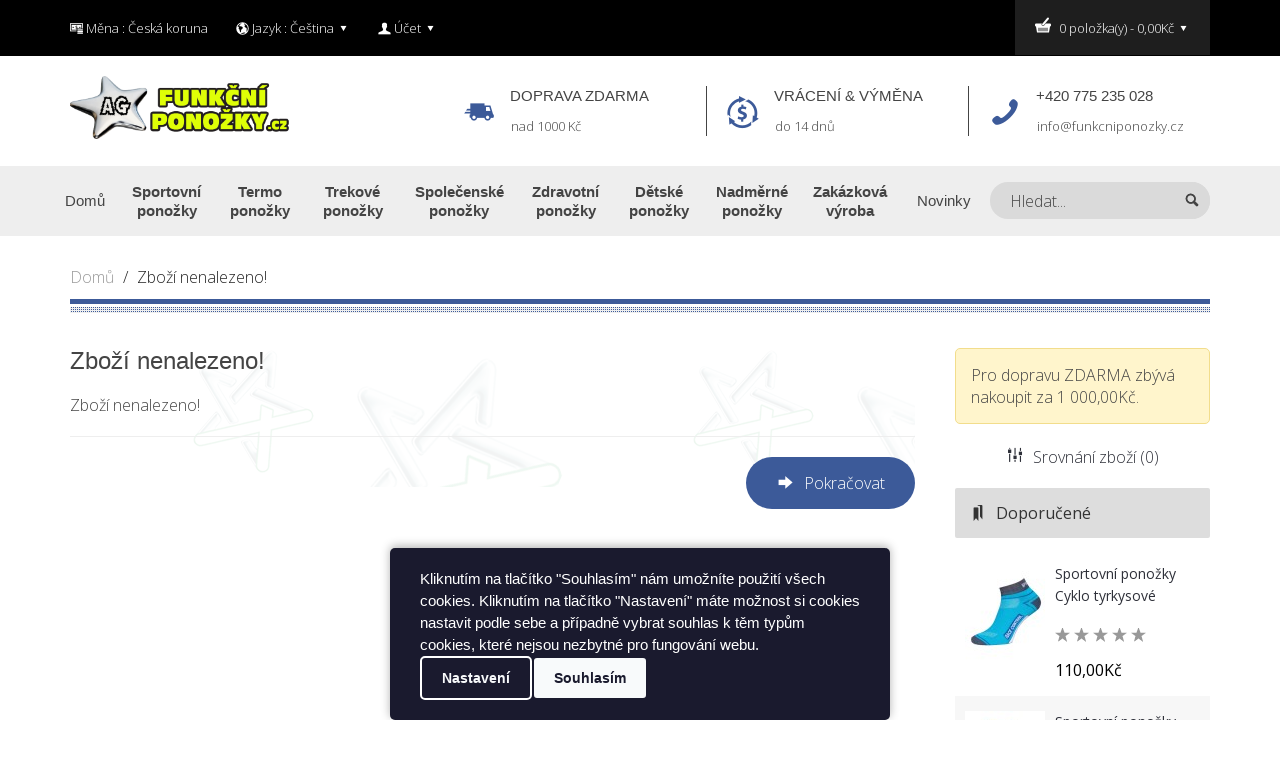

--- FILE ---
content_type: text/html; charset=utf-8
request_url: https://www.funkcniponozky.cz/super-therm-tmave
body_size: 8008
content:
<!DOCTYPE html>
<html dir="ltr" class="ltr" lang="cs">
<head>
<title>Zboží nenalezeno!</title>
<base href="https://www.funkcniponozky.cz/" />
<!-- Mobile viewport optimized: h5bp.com/viewport -->
<meta name="viewport" content="width=device-width">
<meta name="robots" content="index, folow">
<meta name="author" content="Silversox">

<meta charset="UTF-8" /> 
<link href="https://www.funkcniponozky.cz/image/data/favicon16.png" rel="icon" />

<link href="catalog/view/theme/olivia/stylesheet/bootstrap.css" rel="stylesheet" />

<link href="catalog/view/theme/olivia/stylesheet/skin_3/stylesheet.css" rel="stylesheet" />

<link href="catalog/view/theme/olivia/stylesheet/local/custom.css" rel="stylesheet" />

<link href="catalog/view/javascript/jquery/ui/themes/ui-lightness/jquery-ui-1.9.2.custom.css" rel="stylesheet" />

<link href="catalog/view/theme/olivia/stylesheet/animation.css" rel="stylesheet" />

<link href="catalog/view/theme/olivia/stylesheet/olivia-icon-font.css" rel="stylesheet" />

<link href="catalog/view/theme/olivia/stylesheet/font-awesome.min.css" rel="stylesheet" />

<link href="catalog/view/theme/olivia/stylesheet/template-responsive.css" rel="stylesheet" />

		
	<link rel="stylesheet" type="text/css" href="//fonts.googleapis.com/css?family=Open+Sans:400,300,600,700,800&amp;subset=latin,latin-ext"/><style>
	body, h1,h2, h3,h4, h5, a,  .box-title {font-family:"Open Sans", sans-serif}
</style>
<script type="text/javascript" src="catalog/view/javascript/jquery/jquery-1.8.3.min.js"></script>
<script type="text/javascript" src="catalog/view/javascript/jquery/ui/jquery-ui-1.9.2.custom.min.js"></script>
<script type="text/javascript" src="catalog/view/javascript/jquery/ui/external/jquery.cookie.js"></script>
<script type="text/javascript" src="catalog/view/javascript/jquery/bootstrap/bootstrap.min.js"></script>
<script type="text/javascript" src="catalog/view/theme/olivia/javascript/common.js"></script>



<!--[if lt IE 9]>
<script src="catalog/view/javascript/html5.js"></script>
<script src="catalog/view/javascript/respond.min.js"></script>
<link rel="stylesheet" type="text/css" href="catalog/view/theme/olivia/stylesheet/ie8.css" />
<![endif]-->
<link rel="stylesheet" type="text/css" href="catalog/view/theme/olivia/stylesheet/paneltool.css" />
<script type="text/javascript" src="catalog/view/javascript/jquery/colorpicker/js/colorpicker.js"></script>
<link rel="stylesheet" type="text/css" href="catalog/view/javascript/jquery/colorpicker/css/colorpicker.css" />
<script type="text/javascript" src="catalog/view/javascript/cookie/cookie_header.js"></script>
<script type="text/javascript"><!--
$(document).ready(function() {
$('body').prepend('<iframe src="https://www.funkcniponozky.cz/catalog/view/javascript/crossdomain.php?session_id=blf06m8k0h69b97jj2bd548hq7" style="display: none;"></iframe>');
$('body').prepend('<iframe src="https://www.funkcniponozky.cz/catalog/view/javascript/crossdomain.php?session_id=blf06m8k0h69b97jj2bd548hq7" style="display: none;"></iframe>');
});
//--></script>
<!-- Google Tag Manager -->
<script>(function(w,d,s,l,i){w[l]=w[l]||[];w[l].push({'gtm.start':
new Date().getTime(),event:'gtm.js'});var f=d.getElementsByTagName(s)[0],
j=d.createElement(s),dl=l!='dataLayer'?'&l='+l:'';j.async=true;j.src=
'https://www.googletagmanager.com/gtm.js?id='+i+dl;f.parentNode.insertBefore(j,f);
})(window,document,'script','dataLayer','GTM-N2P58HM8');</script>
<!-- End Google Tag Manager -->
<style>
			#pav-promotion {
		background-position: 50% 0;
		background-repeat: no-repeat;
		background-attachment: fixed;
		background-size: cover;
		height: 300px;
		background-image: url('https://www.funkcniponozky.cz/image/cache/data/slide2art1s-1500x972.jpg');

	}
	
			#pav-content-bottom {
		background-position: 50% 0;
		background-repeat: no-repeat;
		background-attachment: fixed;
		background-size: cover;
		height: 580px;
		background-image: url('');

	}
	
	</style>

</head>
<body id="offcanvas-container" class="offcanvas-container skin_3 layout-fullwidth fs14 page-product  lang-cs">

<section id="page" class="offcanvas-pusher" role="main">
<section id="topbar">
	<div class="container">
		<div class="row">
			<div class="col-sm-8">
                            <div id="currency" class="currency">
                                <div class="has-sub"><i class="icon icon-money26"></i> <span class="hidden-sm hidden-xs">Měna : </span>
    <span class="hidden-xs">                
                                Česká koruna
                </span>
        <!--<i class="icon icon-down-dir"></i> -->
               

    </div>
	
                            </div> 
                            <div id="language" class="language">
                                
<div class="has-sub"><i class="icon icon-globe"></i> <span class="hidden-sm hidden-xs">Jazyk :</span>
    <span class="hidden-xs">        Čeština        </span>
    <i class="icon icon-down-dir"></i>
                                  
    <div class="sub_language">
        <form action="https://www.funkcniponozky.cz/index.php?route=module/language" method="post" enctype="multipart/form-data">
           <ul>
                        <li>
            <a onclick="$('input[name=\'language_code\']').attr('value', 'cs'); $(this).parent().parent().parent().submit();">
                <img src="image/flags/cz.png" alt="Čeština" title="Čeština" onclick="$('input[name=\'language_code\']').attr('value', 'cs'); $(this).parent().parent().submit();" class="item-symbol" />
                Čeština							
            </a>
            </li>
                        <li>
            <a onclick="$('input[name=\'language_code\']').attr('value', 'en'); $(this).parent().parent().parent().submit();">
                <img src="image/flags/gb.png" alt="English" title="English" onclick="$('input[name=\'language_code\']').attr('value', 'en'); $(this).parent().parent().submit();" class="item-symbol" />
                English							
            </a>
            </li>
                        <li>
            <a onclick="$('input[name=\'language_code\']').attr('value', 'sk'); $(this).parent().parent().parent().submit();">
                <img src="image/flags/sk.png" alt="Slovenština" title="Slovenština" onclick="$('input[name=\'language_code\']').attr('value', 'sk'); $(this).parent().parent().submit();" class="item-symbol" />
                Slovenština							
            </a>
            </li>
                        <li>
            <a onclick="$('input[name=\'language_code\']').attr('value', 'de'); $(this).parent().parent().parent().submit();">
                <img src="image/flags/de.png" alt="Deutsch" title="Deutsch" onclick="$('input[name=\'language_code\']').attr('value', 'de'); $(this).parent().parent().submit();" class="item-symbol" />
                Deutsch							
            </a>
            </li>
                        <li>
            <a onclick="$('input[name=\'language_code\']').attr('value', 'fr'); $(this).parent().parent().parent().submit();">
                <img src="image/flags/fr.png" alt="French" title="French" onclick="$('input[name=\'language_code\']').attr('value', 'fr'); $(this).parent().parent().submit();" class="item-symbol" />
                French							
            </a>
            </li>
                        <li>
            <a onclick="$('input[name=\'language_code\']').attr('value', 'pl'); $(this).parent().parent().parent().submit();">
                <img src="image/flags/pl.png" alt="Polski" title="Polski" onclick="$('input[name=\'language_code\']').attr('value', 'pl'); $(this).parent().parent().submit();" class="item-symbol" />
                Polski							
            </a>
            </li>
                        </ul>
            <input type="hidden" name="language_code" value="" />
            <input type="hidden" name="redirect" value="https://www.funkcniponozky.cz/super-therm-tmave" />
        </form>
    </div>
</div>

                            </div>
                            <div id="welcome">
                                                                <div class="has-sub"><i class="icon icon-user"></i> Účet <i class="icon icon-down-dir"></i>
                                  
                                  <ul class="sub_my_account">
                                    <li><a href="https://www.funkcniponozky.cz/login" >Přihlásit</a></li>
                                    <li><a href="https://www.funkcniponozky.cz/registrace">Vytvořit účet</a></li>
                                    <li class="ul_divide"></li>
                                   <!-- <li><a href="https://www.funkcniponozky.cz/prani">Seznam přání (0)</a></li> -->
                                    <li><a href="https://www.funkcniponozky.cz/kosik">Nákupní košík</a></li>
                                  </ul>
                                  
                                </div>
                                 
                            </div>
					

			</div>
			<div class="col-sm-4">
                            <div id="shcart" class="pull-right">
  <div class="heading">
      <a href="https://www.funkcniponozky.cz/platba"><i class="icon icon-shopping82"></i><span id="cart-total">0 položka(y) - 0,00Kč</span><i class="icon icon-down-dir"></i></a>
  </div>
  <div class="content">
        <div class="empty">Košík je prázdný</div>
      </div>
</div>			</div>
		
		</div>
	</div>
</section>
<section id="header" class="clearfix headerservice">
   
		<div class="header-wrap">
 <div class="container">
	<div class="row">
		<div class="col-lg-4 col-md-3">
			<div class="logo">
                                        <div id="logo" class="animated zoomIn"><a href="https://www.funkcniponozky.cz/cz"><img src="https://www.funkcniponozky.cz/image/data/logo_nove_zlute.png" title="Funkčníponožky.cz" alt="Funkčníponožky.cz" /></a></div>
                    					
		</div>
		</div>
		<hr class="visible-sm"/>
		<div class="col-lg-8 col-md-9 hidden-xs">
			<div class="service-block">
							
				<ul class="row">
	<li class="col-lg-4 col-md-4 col-sm-4 col-xs-12">
	<div class="wrap-bg">
	<div class="image-wrapper"><a href="/dodaci-podminky"><i class="icon icon-shipping"><span>doprava</span></i></a></div>

	<div class="wrapper-inner"><span class="lht">Doprava zdarma</span>

	<p>nad 1000 Kč</p>
	</div>
	</div>
	</li>
	<li class="col-lg-4 col-md-4 col-sm-4 col-xs-12">
	<div class="wrap-bg">
	<div class="image-wrapper"><a href="/obchodni-podminky"><i class="icon icon-return8"><span>výměna</span></i></a></div>

	<div class="wrapper-inner"><span class="lht">Vrácení &amp; výměna</span>

	<p>do 14&nbsp;dnů</p>
	</div>
	</div>
	</li>
	<li class="col-lg-4 col-md-4 col-sm-4 col-xs-12">
	<div class="wrap-bg">
	<div class="image-wrapper"><a href="/kontakty"><i class="icon icon-phone"><span>kontakt</span></i></a></div>

	<div class="wrapper-inner"><span class="lht">+420 775 235 028</span>

	<p>info@funkcniponozky.cz</p>
	</div>
	</div>
	</li>
</ul>
				
						
			</div>
		</div>
	</div>
	</div>	<!-- end container -->
		
		<section id="pav-mainnav">
			<div class="container">
				
						
				 	<div class="navbar navbar-inverse"> 
						<nav id="mainmenutop" class="pav-megamenu" role="navigation"> 
							<div class="navbar-header">
								<button type="button" class="navbar-toggle" data-toggle="collapse" data-target=".navbar-ex1-collapse">
                                                                    <span class="sr-only">Toggle navigation</span>
                                                                    <span class="icon-bar"></span>
                                                                    <span class="icon-bar"></span>
                                                                    <span class="icon-bar"></span>										
								</button>
                                                                
							</div>
					  		<div class="collapse navbar-collapse navbar-ex1-collapse">
								<ul class="nav navbar-nav">
							  		<li>
							  			<a href="https://www.funkcniponozky.cz/cz" title="Domů"><span>Domů</span></a>
							  		</li>
																	
																			<li class="category-menu menu-id-0 double-menu-item">
											<a href="https://www.funkcniponozky.cz/sportovni-ponozky"><span>Sportovní ponožky</span></a>
																																</li>
																		
																			<li class="category-menu menu-id-1 double-menu-item">
											<a href="https://www.funkcniponozky.cz/termo-ponozky"><span>Termo ponožky</span></a>
																																</li>
																		
																			<li class="category-menu menu-id-2 double-menu-item">
											<a href="https://www.funkcniponozky.cz/trekove-ponozky"><span>Trekové ponožky</span></a>
																																</li>
																		
																			<li class="category-menu menu-id-3 double-menu-item">
											<a href="https://www.funkcniponozky.cz/spolecenske-ponozky"><span>Společenské ponožky</span></a>
																																</li>
																		
																			<li class="category-menu menu-id-4 double-menu-item">
											<a href="https://www.funkcniponozky.cz/zdravotni-ponozky"><span>Zdravotní ponožky</span></a>
																																</li>
																		
																			<li class="category-menu menu-id-5 double-menu-item">
											<a href="https://www.funkcniponozky.cz/detske-ponozky"><span>Dětské ponožky</span></a>
																																</li>
																		
																			<li class="category-menu menu-id-6 double-menu-item">
											<a href="https://www.funkcniponozky.cz/nadmerne-ponozky"><span>Nadměrné ponožky</span></a>
																																</li>
																		
																			<li class="category-menu menu-id-7">
											<a href="https://www.funkcniponozky.cz/zakazkova-vyroba"><span>Zakázková výroba</span></a>
																																</li>
																		
																			<li class="category-menu menu-id-8">
											<a href="https://www.funkcniponozky.cz/index.php?route=pavblog/blogs"><span>Novinky</span></a>
																																</li>
																			<!--</li> -->
							  	</ul>
							</div>	
						</nav>	
                                            
					</div>   
								
				
                <div id="search">
                        <input class="pull-right" type="text" name="search" placeholder="Hledat..." value="" />
                        <span class="button-search-disabled"><i class="icon icon-search"></i></span>
                        <span class="button-search"><i class="icon icon-search"></i></span>
                </div>
                                
			</div>	
                    
		</section>
            
                
	</div>     
</section>

<section id="sys-notification">
	<div class="container">
		
		<div id="notification"></div>
	</div>
</section>



		<section id="columns" class="offcanvas-siderbars "><div class="container">
	<div class="row visible-xs"><div class="container"> 
		<div class="offcanvas-sidebars-buttons">
			<button type="button" data-for="column-left" class="pull-left btn btn-danger"><i class="fa fa-indent"></i> Levý sloupec</button>
			
			<button type="button" data-for="column-right" class="pull-right btn btn-danger">Pravý sloupec <i class="fa fa-indent"></i></button>
		</div>
	</div></div>
		<div class="row"><div class="col-xs-12">
<div id="breadcrumb"><ol class="breadcrumb">
		<li><a href="https://www.funkcniponozky.cz/cz">Domů</a></li>
		<li><a href="https://www.funkcniponozky.cz/super-therm-tmave">Zboží nenalezeno!</a></li>
	</ol></div>
</div> 
<section class="col-lg-9 col-md-9 col-sm-12 col-xs-12">
   
<div id="content">  <h1>Zboží nenalezeno!</h1>
  <div class="content">Zboží nenalezeno!</div>
  <hr/>
  <a href="https://www.funkcniponozky.cz/cz" class="btn-submit mb40"><i class="icon icon-right"></i> Pokračovat</a>
  </div>
</section> 
<aside class="col-lg-3 col-md-3 col-sm-12 col-xs-12">	
	<div id="column-right" class="sidebar">
    						<div id="free_shipp_message"><div class="atention-shipp">Pro dopravu ZDARMA zbývá nakoupit za 1 000,00Kč.</div></div>                                        <br/>
             <div class="product-compare mb20"><a href="https://www.funkcniponozky.cz/index.php?route=product/compare" id="compare-total1"><i class="icon icon-compare"></i>Srovnání zboží (0)</a></div>    <div class="box box-product featured highlighted nopadding">
  <div class="box-heading"><i class="icon icon-bookmarks"></i><span>Doporučené</span></div>
  <div class="box-content">
    <div class="box-product" >
			  				 				  <div class="row">
				 
			  <div class="prod_item col-lg-3 col-md-3 col-sm-3 col-xs-12">
                <div class="product-block first">
                    <div class="image">
        <a class="img" href="https://www.funkcniponozky.cz/cyklo-tyrkysove"><img src="https://www.funkcniponozky.cz/image/cache/data/c/y/cyklo_modre_2-80x100.jpg" title="Sportovní ponožky Cyklo tyrkysové" alt="Sportovní ponožky Cyklo tyrkysové" /></a>       
      </div>
                <div class="product-meta">
        <h3 class="name"><a href="https://www.funkcniponozky.cz/cyklo-tyrkysove">Sportovní ponožky Cyklo tyrkysové</a></h3>
                     <div class="norating"><img alt="0" src="catalog/view/theme/olivia/image/stars-0.png"></div>
        
                  <div class="price">
                    110,00Kč                    </div>
        
          <div class="cart">
            <a onclick="addToCart('98');" data-hover="Add to cart"><span><i class="fa fa-shopping-cart"></i>Přidat velikost</span></a>
          </div>
          <div class="action">
            <div class="action-inner">
              <div class="wishlist pull-left">
                <a class="fa fa-heart" onclick="addToWishList('98');" title="Přidat do seznamu přání" ><span>Přidat do seznamu přání</span></a>
              </div>
              <div class="compare pull-right">
                <a class="fa fa-retweet" onclick="addToCompare('98');" title="Přidat ke srovnání" ><span>Přidat ke srovnání</span></a>
              </div>
            </div>
          </div>

    </div>
			  </div></div>
			  
			 			
			  				  
			  <div class="prod_item col-lg-3 col-md-3 col-sm-3 col-xs-12">
                <div class="product-block">
                    <div class="image">
        <a class="img" href="https://www.funkcniponozky.cz/krasit-bile"><img src="https://www.funkcniponozky.cz/image/cache/data/k/r/krasit_bile-80x100.jpg" title="Sportovní ponožky Krasit bílé" alt="Sportovní ponožky Krasit bílé" /></a>       
      </div>
                <div class="product-meta">
        <h3 class="name"><a href="https://www.funkcniponozky.cz/krasit-bile">Sportovní ponožky Krasit bílé</a></h3>
                     <div class="rating"><img src="catalog/view/theme/olivia/image/stars-5.png" alt="5"></div>
            
                  <div class="price">
                    150,00Kč                    </div>
        
          <div class="cart">
            <a onclick="addToCart('7');" data-hover="Add to cart"><span><i class="fa fa-shopping-cart"></i>Přidat velikost</span></a>
          </div>
          <div class="action">
            <div class="action-inner">
              <div class="wishlist pull-left">
                <a class="fa fa-heart" onclick="addToWishList('7');" title="Přidat do seznamu přání" ><span>Přidat do seznamu přání</span></a>
              </div>
              <div class="compare pull-right">
                <a class="fa fa-retweet" onclick="addToCompare('7');" title="Přidat ke srovnání" ><span>Přidat ke srovnání</span></a>
              </div>
            </div>
          </div>

    </div>
			  </div></div>
			  
			 			
			  				  
			  <div class="prod_item col-lg-3 col-md-3 col-sm-3 col-xs-12">
                <div class="product-block">
                    <div class="image">
        <a class="img" href="https://www.funkcniponozky.cz/kradana-cerne"><img src="https://www.funkcniponozky.cz/image/cache/data/k/r/kradana_cerne-80x100.jpg" title="Kotníkové ponožky Kradana černé" alt="Kotníkové ponožky Kradana černé" /></a>       
      </div>
                <div class="product-meta">
        <h3 class="name"><a href="https://www.funkcniponozky.cz/kradana-cerne">Kotníkové ponožky Kradana černé</a></h3>
                     <div class="norating"><img alt="0" src="catalog/view/theme/olivia/image/stars-0.png"></div>
        
                  <div class="price">
                    120,00Kč                    </div>
        
          <div class="cart">
            <a onclick="addToCart('44');" data-hover="Add to cart"><span><i class="fa fa-shopping-cart"></i>Přidat velikost</span></a>
          </div>
          <div class="action">
            <div class="action-inner">
              <div class="wishlist pull-left">
                <a class="fa fa-heart" onclick="addToWishList('44');" title="Přidat do seznamu přání" ><span>Přidat do seznamu přání</span></a>
              </div>
              <div class="compare pull-right">
                <a class="fa fa-retweet" onclick="addToCompare('44');" title="Přidat ke srovnání" ><span>Přidat ke srovnání</span></a>
              </div>
            </div>
          </div>

    </div>
			  </div></div>
			  
			 			
			  				  
			  <div class="prod_item col-lg-3 col-md-3 col-sm-3 col-xs-12">
                <div class="product-block">
                    <div class="image">
        <a class="img" href="https://www.funkcniponozky.cz/kompresni-podkolenky-bile"><img src="https://www.funkcniponozky.cz/image/cache//data/k/o/kompres_bile_3-80x100.jpg" title="Kompresní podkolenky bílé" alt="Kompresní podkolenky bílé" /></a>       
      </div>
                <div class="product-meta">
        <h3 class="name"><a href="https://www.funkcniponozky.cz/kompresni-podkolenky-bile">Kompresní podkolenky bílé</a></h3>
                     <div class="rating"><img src="catalog/view/theme/olivia/image/stars-5.png" alt="5"></div>
            
                  <div class="price">
                    290,00Kč                    </div>
        
          <div class="cart">
            <a onclick="addToCart('141');" data-hover="Add to cart"><span><i class="fa fa-shopping-cart"></i>Přidat velikost</span></a>
          </div>
          <div class="action">
            <div class="action-inner">
              <div class="wishlist pull-left">
                <a class="fa fa-heart" onclick="addToWishList('141');" title="Přidat do seznamu přání" ><span>Přidat do seznamu přání</span></a>
              </div>
              <div class="compare pull-right">
                <a class="fa fa-retweet" onclick="addToCompare('141');" title="Přidat ke srovnání" ><span>Přidat ke srovnání</span></a>
              </div>
            </div>
          </div>

    </div>
			  </div></div>
			  
			 				 </div>
							
			  
    </div>
  </div>
   </div>
    <div class="box pav-custom  main-home-text">
<div class="box-heading"><span>VESELÉ VÁNOCE</span></div>
<div class="box-content"><p>Přejeme Vám Veselé Vánoce a šťastný nový rok! Děkujeme za Vaši přízeň :)<br />
Objednávky vyřizujeme opět od 5.1.2026</p>
</div>
</div>
    <div class="box category highlights">
    <div class="box-heading"><i class="icon icon-list2"></i><span>Kategorie</span></div>
	<div class="box-content">
		<ul id="accordion" class="box-category list">
						
			<li class="">
								<a href="https://www.funkcniponozky.cz/sportovni-ponozky">Sportovní</a>
											</li>
						
			<li class="">
								<a href="https://www.funkcniponozky.cz/termo-ponozky">Termo</a>
											</li>
						
			<li class="">
								<a href="https://www.funkcniponozky.cz/trekove-ponozky">Trekové</a>
											</li>
						
			<li class="">
								<a href="https://www.funkcniponozky.cz/spolecenske-ponozky">Společenské</a>
											</li>
						
			<li class="">
								<a href="https://www.funkcniponozky.cz/zdravotni-ponozky">Zdravotní</a>
											</li>
						
			<li class="">
								<a href="https://www.funkcniponozky.cz/detske-ponozky">Dětské</a>
											</li>
						
			<li class="">
								<a href="https://www.funkcniponozky.cz/nadmerne-ponozky">Nadměrné</a>
											</li>
						
			<li class="">
								<a href="https://www.funkcniponozky.cz/zakazkova-vyroba" class="active">Zakázková výroba</a>
											</li>
					</ul>
	</div>
</div>

<script type="text/javascript">
    $('#accordion').collapse({
  toggle: false
});
    </script>  </div></aside>
</div></div></section>

<section id="footer">
			<div class="footer-center footer-colums">
		<div class="container">
			<div class="row">
				<div class="container-inner">
                               
				</div>
			</div> 
		</div>
	</div>
		


	
	<div class="footer-bottom footer-colums">
		<div class="container">
				<div class="container-inner">
			<div class="row">
				
								<div class="column col-md-3 col-sm-6">
					<div class="box">
						<div class="box-heading"><span>Informace</span></div>
						<ul class="list">
						                                                    
						  <li><a href="https://www.funkcniponozky.cz/o-nas">O nás</a></li>
						                                                    
						  <li><a href="https://www.funkcniponozky.cz/dodaci-podminky">Dodací podmínky</a></li>
						                                                    
						  <li><a href="https://www.funkcniponozky.cz/obchodni-podminky">Obchodní podmínky</a></li>
						  						</ul>
					</div>
				</div>
							  
				<div class="column col-md-3 col-sm-6">
                                    <hr class="visible-xs"/>
					<div class="box">
						<div class="box-heading"><span>Zákaznický servis</span></div>
						<ul class="list">
						  <li><a href="https://www.funkcniponozky.cz/kontakty">Kontaktujte nás</a></li>
						<!--  <li><a href="https://www.funkcniponozky.cz/index.php?route=account/return/insert">Reklamace</a></li> -->
						  <li><a href="https://www.funkcniponozky.cz/sitemap">Mapa Stránek</a></li>
						 <!--  <li><a href="https://www.funkcniponozky.cz/vyrobci">Značky</a></li> -->
						<!--  <li><a href="https://www.funkcniponozky.cz/poukaz">Dárkové poukazy</a></li> -->
                                                   
                                                  
						  <li><a href="https://www.funkcniponozky.cz/materialy">Informace o materiálech</a></li>
						                                                     
                                                  
						  <li><a href="https://www.funkcniponozky.cz/doporucujeme">Doporučujeme</a></li>
						  						</ul>
					</div>
				</div>
                                
				<div class="column col-md-3 col-sm-6">
                                    <hr class="visible-sm visible-xs"/>
					<div class="box">
						<div class="box-heading"><span>Doplňky</span></div>
						<ul class="list">
                                                                                                           <li><a href="https://www.funkcniponozky.cz/zakazkova-vyroba">Zakázková výroba</a></li>
						
						<!--  <li><a href="https://www.funkcniponozky.cz/vyrobci">Značky</a></li> -->
						  <li><a href="https://www.funkcniponozky.cz/poukaz">Dárkové poukazy</a></li>
						<!--  <li><a href="https://www.funkcniponozky.cz/bonus">Partnerský program</a></li> -->
						  <li><a href="https://www.funkcniponozky.cz/slevy">Akční nabídka</a></li>
                                                    <li><a href="https://www.funkcniponozky.cz/zasilani-novinek">Novinky</a></li>
						</ul>
				  	</div>
				</div>
                                
				<div class="column col-md-3 col-sm-6">
                                    <hr class="visible-sm visible-xs"/>
					<div class="box">
						<div class="box-heading"><span>Můj účet</span></div>
						<ul class="list">
                                                   
						  <li><a href="https://www.funkcniponozky.cz/ucet">Můj účet</a></li>
						  <li><a href="https://www.funkcniponozky.cz/objednavky">Historie objednávek</a></li>
						<!--  <li><a href="https://www.funkcniponozky.cz/prani">Seznam přání</a></li> -->
						
						 <!-- <li><a href="https://www.funkcniponozky.cz/slevy">Akční nabídka</a></li> -->
                                                                                                   
						  <li><a href="https://www.funkcniponozky.cz/bonus-program">Bonus program</a></li>
						                                                    </ul>
						</ul>
					</div>
				</div>
				
				</div>
			</div> 
		</div>
	</div>
	
	
	<div id="powered">
		<div class="container">
			<div class="powered row">
                            <div class="col-md-6 col-sm-12 col-xs-12">
				<div class="copyright text-left">
											
                                        Funkčníponožky.cz										
				</div>
                            </div>
                            <div class="col-md-6 col-sm-12 col-xs-12">
				                                 
                                 <div class="paypal text-right">
                                     <hr class="visible-sm visible-xs"/>
                                     <img alt="Sphere card" title="Sphere card" src="catalog/view/theme/olivia/image/default/sphere.png">
                                     <img alt="CARTE" title="CARTE" src="catalog/view/theme/olivia/image/default/carte.png">
                                     <a href="http://www.creedo.cz/funkcniponozky" target="_blank">
                                         <img alt="Creedo" title="Creedo" src="catalog/view/theme/olivia/image/default/creedo.png"></a>
                   <!--                  <a href="http://www.gopay.cz" target="_blank">																																																					-->
                   <!--                      <img alt="GoPay" title="GoPay" src="catalog/view/theme/olivia/image/default/gopay.png"></a>																			-->
                   <!--                  <img alt="Verified by Visa" title="Verified by Visa" src="catalog/view/theme/olivia/image/default/pay1.jpg">												-->
                   <!--                  <img alt="MasterCard SecureCode" title="MasterCard SecureCode" src="catalog/view/theme/olivia/image/default/pay2.jpg">	 						-->
                   <!--                  <img alt="Visa" title="Visa" src="catalog/view/theme/olivia/image/default/visa.jpg"> 																								-->
                   <!--                      <img alt="Visaelectron" title="Visaelectron" src="catalog/view/theme/olivia/image/default/visaelectron.jpg"> 										-->
                   <!--                      <img alt="Mastercard" title="Mastercard" src="catalog/view/theme/olivia/image/default/mastercard.jpg"> 													-->
                   <!--                      <img alt="Mastercard electronic" title="Mastercard electronic" src="catalog/view/theme/olivia/image/default/mcelectronic.jpg"> 	-->
                   <!--                      <img alt="Maestro" title="Maestro" src="catalog/view/theme/olivia/image/default/maestro.jpg"> 																	-->
                   <!--                  <img alt="payment" src="catalog/view/theme/olivia/image/default/payment.png"/>								 																-->
                                 </div>
                                                             </div>
			</div>
		</div>
	</div>
</section>

<!--
OpenCart is open source software and you are free to remove the powered by OpenCart if you want, but its generally accepted practise to make a small donation.
Please donate via PayPal to donate@opencart.com
//-->
</section> 
<script type="text/javascript" src="catalog/view/javascript/parallax/parallax.js"></script>
<script type="text/javascript">
	$(document).ready(function(){
					$('#pav-promotion').parallax("50%", 0.5);
			
			$('#pav-promotion .parallax-content').css({
				"position":"absolute",
				"top": ($("#pav-promotion").height() - $('#pav-promotion .parallax-content').height())/2
			});	
			
					$('#pav-content-bottom').parallax("50%", 0.5);
			
			$('#pav-content-bottom .parallax-content').css({
				"position":"absolute",
				"top": ($("#pav-content-bottom").height() - $('#pav-content-bottom .parallax-content').height())/2
			});	
			
				
	});
    </script>
	
<!-- Kód Zbozi.cz pro remarketing -->        
<!-- consent:1 souhlas od návštěvníka na odeslání retargetingového hitu, povolené hodnoty: 0 (není souhlas) nebo 1 (je souhlas) -->
<script type="text/javascript" src="https://c.seznam.cz/js/rc.js"></script>
<script>

                var retargetingConf = {
                        rtgId: 14882,	
			consent:  globCookieSettings != null && globCookieSettings.marketing ? 1 : 0
                };
                if (window.rc && window.rc.retargetingHit) {
                               window.rc.retargetingHit(retargetingConf);
                }
</script>

<!-- Google Analytics 4 tag (gtag.js) -->
<script async src="https://www.googletagmanager.com/gtag/js?id=AW-978000295"></script>
<script>
  window.dataLayer = window.dataLayer || [];
  function gtag(){dataLayer.push(arguments);}
  gtag('js', new Date());

  gtag('config', 'AW-978000295');
</script>

<!-- Google Tag Manager (noscript) -->
<noscript><iframe src="https://www.googletagmanager.com/ns.html?id=GTM-N2P58HM8"
height="0" width="0" style="display:none;visibility:hidden"></iframe></noscript>
<!-- End Google Tag Manager (noscript) -->

<!-- Kód Google značky pro remarketing -->
<!--------------------------------------------------
Značka pro remarketing nesmí být spojena s údaji umožňujícími identifikaci osob nebo umístěna na stránkách týkajících se citlivých kategorií. Další informace a postup nastavení značky naleznete na stránce: http://google.com/ads/remarketingsetup
--------------------------------------------------->
<script type="text/javascript">
/* <![CDATA[ */
var google_conversion_id = 978000295;
var google_custom_params = window.google_tag_params;
var google_remarketing_only = true;
/* ]]> */
</script>
<script type="text/javascript" src="//www.googleadservices.com/pagead/conversion.js">
</script>
<noscript>
<div style="display:inline;">
<img height="1" width="1" style="border-style:none;" alt="" src="//googleads.g.doubleclick.net/pagead/viewthroughconversion/978000295/?guid=ON&amp;script=0"/>
</div>
</noscript>

<!-- Kód Google souhlas Cookies -->
<script>
  window.dataLayer = window.dataLayer || [];
  function gtag() { dataLayer.push(arguments); }
  gtag('consent', 'default', {
    'ad_user_data': 'denied',
    'ad_personalization': 'denied',
    'ad_storage': 'denied',
    'analytics_storage': 'denied',
    'wait_for_update': 500,
  });
  gtag('js', new Date());
  gtag('config', 'GTM-N2P58HM8');
</script>

<!-- Úvodní cookie banner -->
<div id="cookieBanner" class="cookie-banner">
    <p>Kliknutím na tlačítko "Souhlasím" nám umožníte použití všech cookies. Kliknutím na tlačítko "Nastavení" máte možnost si cookies nastavit podle sebe a případně vybrat souhlas k těm typům cookies, které nejsou nezbytné pro fungování webu.</p>
    <div class="cookie-banner-actions">
        <button id="openSettings" class="cookie-button-secondary">Nastavení</button>
        <button id="acceptAllCookies" class="cookie-button-primary">Souhlasím</button>
    </div>
</div>

<!-- Modal pro detailní nastavení cookies -->
<div id="cookieSettingsModal" class="cookie-settings-modal">
    <div class="modal-content">
        <div class="modal-header">
            <h2>NASTAVENÍ COOKIES</h2>
            <span class="close-button">&times;</span>
        </div>
        <div class="modal-body">
            <p>Používáme cookies, abychom Vám umožnili pohodlné prohlížení webu a díky analýze provozu webu neustále zlepšovali jeho funkce, výkon a použitelnost.</p>

            <div class="cookie-category">
                <div class="category-header">
                    <h3>Nezbytné <small>(vždy aktivní nelze vypnout)</small></h3>
                    <div class="toggle-switch always-on">
                        <input type="checkbox" id="necessaryCookies" checked disabled>
                        <label for="necessaryCookies"></label>
                        <span>Vypnout</span><span>Zapnout</span>
                    </div>
                </div>
                <p>Tyto cookies jsou potřeba, aby web fungoval správně.</p>
            </div>

            <div class="cookie-category">
                <div class="category-header">
                    <h3>Analytické účely</h3>
                    <div class="toggle-switch">
                        <input type="checkbox" id="analyticalCookies">
                        <label for="analyticalCookies"></label>
                        <span>Vypnout</span><span>Zapnout</span>
                    </div>
                </div>
                <p>Abychom mohli zjišťovat, jakým způsobem web používáte a mohli ho nadále zlepšovat.</p>
            </div>

            <div class="cookie-category">
                <div class="category-header">
                    <h3>Profilující účely (marketingové)</h3>
                    <div class="toggle-switch">
                        <input type="checkbox" id="marketingCookies">
                        <label for="marketingCookies"></label>
                        <span>Vypnout</span><span>Zapnout</span>
                    </div>
                </div>
                <p>Abychom vám mohli zobrazovat relevantní obsah a reklamy, které pro vás mohou být zajímavé a užitečné.</p>
            </div>
        </div>
        <div class="modal-footer">
            <button id="denyAllCookies" class="cookie-button-primary">Vše vypnout</button>
            <button id="savePreferences" class="cookie-button-primary">Potvrdit moje volby</button>
            <button id="acceptAllFromModal" class="cookie-button-success">Povolit vše</button>
        </div>
    </div>
</div><script type="text/javascript" src="catalog/view/javascript/cookie/cookie.js"></script>
</body></html>

--- FILE ---
content_type: text/css
request_url: https://www.funkcniponozky.cz/catalog/view/theme/olivia/stylesheet/skin_3/stylesheet.css
body_size: 16105
content:
html {
  overflow-y: scroll;
  margin: 0;
  padding: 0;
}
body {
  background: #FFFFFF;
  color: #444;
  margin: 0px;
  padding: 0px;
  font-weight: 300;
  font-family: 'Raleway', sans-serif;
}

body {
  position: relative;
  overflow: hidden;
}
.fs9 {
  font-size: 11px;
}
.fs10 {
  font-size: 12px;
}
.fs11 {
  font-size: 13px;
}
.fs12 {
  font-size: 14px;
}
.fs13 {
  font-size: 15px;
}
.fs14 {
  font-size: 16px;
}
.fs15 {
  font-size: 17px;
}
.fs16 {
  font-size: 18px;
}
.welcome {
  color: #636E75;
  font: Verdana;
  margin-top: 0px;
  margin-bottom: 20px;
  font-size: 32px;
  font-weight: normal;
  text-shadow: 0 0 1px rgba(0,0,0,0.01);
}
a {
  color: #2e3039;
  outline: none;
  cursor: hand;
  cursor: pointer;
  -webkit-transition: all 0.2s linear 0s;
	-moz-transition: all 0.2s linear 0s;
	-ms-transition: all 0.2s linear 0s;
	-o-transition: all 0.2s linear 0s;
	transition: all 0.2s linear 0s;
}
a img {
  border: none;
}
a:hover {
  color: #000000;
  text-decoration: none;
  
}
img {
  border: 0 none;
  height: auto;
  max-width: 100%;
  vertical-align: middle;
}
ul,
ol {
  list-style: none;
  margin: 0;
  padding: 0;
}
ul li,
ol li {
  line-height: 20px;
}
body,
td,
th,
input,
textarea,
select,
a {
  outline: 0 none;
}
a,
a:hover,
a:focus {
  -webkit-transition: color 0.2s ease 0s;
  transition: color 0.2s ease 0s;
  outline: none;
  text-decoration: none;
  -webkit-transition: all 0.2s linear 0s;
	-moz-transition: all 0.2s linear 0s;
	-ms-transition: all 0.2s linear 0s;
	-o-transition: all 0.2s linear 0s;
	transition: all 0.2s linear 0s;
}
button, button:hover, input[type="button"], input[type="submit"] {
-webkit-transition: all 0.2s linear 0s;
	-moz-transition: all 0.2s linear 0s;
	-ms-transition: all 0.2s linear 0s;
	-o-transition: all 0.2s linear 0s;
	transition: all 0.2s linear 0s;
}
input.form-control {
    border-radius: 30px;
   
    padding: 0 15px;
    
    
}
input.form-control:focus {
    
    background: #fefbe5;
    
}
select.form-control {
    border-radius: 30px;
   
    
}
#success_info .btn-continue {
    height: 52px;
    float: right;
    font-size: 16px;
    line-height: 52px;
    color: #fff;
    background: #000;
    border-radius: 30px;
    padding: 0 30px;
}
#success_info .btn-continue:hover {
    background: #000000;
}
#success_info .btn-continue .icon {
    font-size: 120%;
   vertical-align: middle;
   margin-right: 5px;
}

#success_info #content p a {
    color: #000000;
}

.btn-submit {
    height: 52px;
    float: right;
    font-size: 16px;
    line-height: 52px;
    color: #fff;
    background: #000;
    border-radius: 30px;
    padding: 0 30px;
    border: none;
}
.btn-submit:hover {
    background: #000000;
    color: #fff;
}
.btn-submit .icon {
    font-size: 120%;
   vertical-align: middle;
   margin-right: 5px;
}

.quantity input,
input[name="quantity"] {
  width: auto;
  display: inline;
  text-align: center;
}
table.list {
  border-collapse: collapse;
  width: 100%;
  border-top: 1px solid #ddd;
  border-left: 1px solid #ddd;
  margin-bottom: 20px;
}
table.list thead td {
  background-color: transparent;
  padding: 0px 5px;
}
table.list .center {
  text-align: center;
  padding: 7px;
}
table.list tbody td {
  padding: 0px 5px;
}
table.list td {
  border-right: 1px solid #ddd;
  border-bottom: 1px solid #ddd;
}
table.list .right {
  text-align: right;
  padding: 7px;
}
table.list .left {
  text-align: left;
  padding: 7px;
}
table.list thead td a,
.list thead td {
  text-decoration: none;
  color: #222222;
  font-weight: bold;
}

table.form {
  width: 100%;
  border-collapse: collapse;
  margin-bottom: 20px;
}
table.form > * > * > td {
  color: #000000;
}
table.form td {
  padding: 4px;
}
table.form tr td:first-child {
  width: 150px;
}
table.radio {
  width: 100%;
  border-collapse: collapse;
}
table.radio td {
  padding: 5px;
}
table.radio td label {
  display: block;
}
table.radio tr td:first-child {
  width: 1px;
}
table.radio tr td:first-child input {
  margin-top: 1px;
}
table.radio tr.highlight:hover td {
  background: #F1FFDD;
  cursor: pointer;
}
.breadcrumb {
  background: none;
  padding: 30px 0;
  -webkit-border-radius: 0;
  -moz-border-radius: 0;
  -ms-border-radius: 0;
  -o-border-radius: 0;
  border-radius: 0;
  margin-bottom: 30px;
  font-weight: 300;
  background: url("../../image/breadcrumb.png") bottom repeat-x;
}
.lang-cs .breadcrumb {
  background: none;
  padding: 30px 0;
  -webkit-border-radius: 0;
  -moz-border-radius: 0;
  -ms-border-radius: 0;
  -o-border-radius: 0;
  border-radius: 0;
  margin-bottom: 30px;
  font-weight: 300;
  background: url("../../image/breadcrumb_cs.png") bottom repeat-x;
}
.breadcrumb li a {
  color: #999999;
}
.breadcrumb li:first-child {
  
}
.breadcrumb li:first-child a {
  padding-left: 0px;
}
.breadcrumb li:last-child:before {
  color: #232323;
}
.breadcrumb li:last-child a {
  color: #232323;
}
.pagination {
  border-top: 1px solid #009a00;
  padding: 40px 0;
  display: block;
  overflow: hidden;
  width: 100%;
  margin: 0px;
  margin-top: 40px;
  -webkit-border-radius: 0;
  -moz-border-radius: 0;
  -ms-border-radius: 0;
  -o-border-radius: 0;
  border-radius: 0;
}
.lang-cs .pagination {
  border-top: 1px solid #3c5a99;
  padding: 40px 0;
  display: block;
  overflow: hidden;
  width: 100%;
  margin: 0px;
  margin-top: 40px;
  -webkit-border-radius: 0;
  -moz-border-radius: 0;
  -ms-border-radius: 0;
  -o-border-radius: 0;
  border-radius: 0;
}
.pagination .links {
  float: left;
}
.pagination .links a,
.pagination .links b {
  border: 1px solid #009a00;
}
.lang-cs .pagination .links a,
.lang-cs.pagination .links b {
  border: 1px solid #3c5a99;
}
.pagination .links a {
  display: inline-block;
  text-align: center;
  -webkit-border-radius: 50%;
  -moz-border-radius: 50%;
  -ms-border-radius: 50%;
  -o-border-radius: 50%;
  border-radius: 50%;
  text-decoration: none;
  color: #444;
  font-weight: 500;
  width: 50px;
  height: 50px;
  line-height: 48px;
}
.pagination .links a:hover {
  background-color: #009a00;
  border-color: #009a00;
  color: #000000;
}
.lang-cs .pagination .links a:hover {
  background-color: #3c5a99;
  border-color: #3c5a99;
  color: #000000;
}
.pagination .links b {
  display: inline-block;
  -webkit-border-radius: 50%;
  -moz-border-radius: 50%;
  -ms-border-radius: 50%;
  -o-border-radius: 50%;
  border-radius: 50%;
  font-weight: 500;
  width: 50px;
  text-align: center;
  height: 50px;
  line-height: 48px;
  text-decoration: none;
  color: #000;
  background-color: #009a00;
  border: 1px solid #009a00;
}
.lang-cs .pagination .links b {
  display: inline-block;
  -webkit-border-radius: 50%;
  -moz-border-radius: 50%;
  -ms-border-radius: 50%;
  -o-border-radius: 50%;
  border-radius: 50%;
  font-weight: 500;
  width: 50px;
  text-align: center;
  height: 50px;
  line-height: 48px;
  text-decoration: none;
  color: #000;
  background-color: #3c5a99;
  border: 1px solid #3c5a99;
}
.pagination .results {
  float: right;
  padding-top: 10px;
}
a.button, input.button {
    height: 52px;
    float: right;
    font-size: 16px;
    line-height: 52px;
    color: #fff;
    background: #000;
    border-radius: 30px;
    padding: 0 30px;
	border: 0;
}
a.button:hover, input.button:hover {
    background: #000000;
}
.buttons {
  background: #FFFFFF;
  border: 1px solid #CCC;
  overflow: auto;
  padding: 6px;
  margin-top: 10px;
  margin-bottom: 20px;
}
.buttons .center {
  text-align: center;
  margin-left: auto;
  margin-right: auto;
}
.buttons .right {
  float: right;
  text-align: right;
}
.buttons .left {
  float: left;
  text-align: left;
}
.htabs {
  background: #F2F3F2;
  height: 40px;
  line-height: 16px;
}
.htabs a {
  padding: 12px 15px;
  float: left;
  font-size: 15px;
  color: #232323;
  font-weight: 500;
  text-transform: uppercase;
}
.htabs a.selected,
.htabs a:hover {
  color: #000000;
}
.tab-content {
  z-index: 2;
}

.form-review {
  margin-bottom: 25px;
}
ul.links {
  position: relative;
  margin: 0;
  padding: 0;
}
ul.links li {
  margin-right: 15px;
}
ul.links li > a span {
  font-size: 14px;
  margin-right: 5px;
}
ul.list > li a:hover,
ul.list > li a.active {
  color: #000000;
}
ul.list > li a:hover .badge,
ul.list > li a.active .badge {
  background-color: #000000;
}
#colorbox {
  box-sizing: content-box;
  -webkit-box-sizing: content-box;
  -moz-box-sizing: content-box;
  -ms-box-sizing: content-box;
  -o-box-sizing: content-box;
}
.required {
  color: #FF0000;
  font-weight: bold;
}
.success,
.warning,
.attention,
.information {
  padding: 10px 10px 10px 33px;
  margin-top: 20px;
  color: #555555;
  -webkit-border-radius: 5px;
  -moz-border-radius: 5px;
  -ms-border-radius: 5px;
  -o-border-radius: 5px;
  border-radius: 5px;
}
.success .close,
.warning .close,
.attention .close,
.information .close {
  float: right;
  padding-top: 4px;
  padding-right: 4px;
  cursor: pointer;
}
.attention {
  background: #FFF5CC url('../../image/attention.png') 10px center no-repeat;
  border: 1px solid #F2DD8C;
  -webkit-border-radius: 5px;
  -moz-border-radius: 5px;
  -ms-border-radius: 5px;
  -o-border-radius: 5px;
  border-radius: 5px;
}
.warning {
  background: #FFD1D1 url('../../image/warning.png') 10px center no-repeat;
  border: 1px solid #F8ACAC;
  -webkit-border-radius: 5px;
  -moz-border-radius: 5px;
  -ms-border-radius: 5px;
  -o-border-radius: 5px;
  border-radius: 5px;
}
.help {
  color: #999;
  font-size: 10px;
  font-weight: normal;
  font-family: 14px;
  display: block;
}
.error {
  display: block;
  color: #FF0000;
}
.welcome {
  color: #636E75;
  font: 14px;
  margin-top: 0px;
  margin-bottom: 20px;
  font-size: 18px;
  font-weight: normal;
  text-shadow: 0 0 1px rgba(0,0,0,0.01);
}
.success {
  background: #EAF7D9 url('../../image/success.png') 10px center no-repeat;
  border: 1px solid #BBDF8D;
  -webkit-border-radius: 5px;
  -moz-border-radius: 5px;
  -ms-border-radius: 5px;
  -o-border-radius: 5px;
  border-radius: 5px;
}
h1,
h2,
h3,
h4,
h5,
h6 {
  margin: 0;
  font-family: 'Raleway', sans-serif;
}
h1 {
  font-size: 26px;
}
h1 small {
  font-size: 21px;
}
h2 {
  font-size: 22px;
}
h2 small {
  font-size: 14px;
}
h3 {
  font-size: 20px;
}
h3 small {
  font-size: 16px;
}
h4 {
  font-size: 20px;
}
h4 small {
  font-size: 14px;
}
h5 {
  font-size: 15px;
}
h5 small {
  font-size: 12px;
}
h6 {
  font-size: 14px;
}
form {
  padding: 0;
  margin: 0;
  display: inline;
}

.input-group {
  background: #353535;
  font-size: 12px;
}
input.inputNew {
  background: #353535;
  border: none;
  -webkit-border-radius: 0;
  -moz-border-radius: 0;
  -ms-border-radius: 0;
  -o-border-radius: 0;
  border-radius: 0;
  height: 30px;
  color: #848484;
  width: 180px;
  font-weight: 300;
  padding-left: 10px;
}
.button_mini {
  background: #000000;
  border: none;
  color: #FFFFFF;
  cursor: pointer;
  font-weight: 300;
  height: 30px;
  padding: 0 10px;
  text-transform: uppercase;
}
.button_mini:hover {
  background: #FFFFFF;
  color: #000000;
}
#page {
  margin: 0 auto;
  background-color: #FFFFFF;
}
body.layout-boxed-md {
  background: url("../../image/pattern/pattern2.png");
}
body.layout-boxed-md #page {
  max-width: 970px;
  background: #FFFFFF;
  overflow: hidden;
}

body.layout-boxed-lg {
  background: url("../../image/pattern/pattern2.png");
}
body.layout-boxed-lg #page {
  max-width: 1200px;
  background: #FFFFFF;
  overflow: hidden;
}


#topbar {
  color: #88898e;
  min-height: 55px;
  background: #000;
  font-size: 13px;
}
#currency, 
#language, 
#welcome {
    line-height: 56px;
    color: #fff;
    display: inline-block;
    margin-right: 25px;
}
#currency i.icon, 
#language i.icon, 
#welcome i.icon {
    position: relative;
  top: 2px;
}
#language img {
    margin-top: -2px;
}
#currency .has-sub, 
#language .has-sub, 
#welcome .has-sub {
    position: relative;

}

#currency ul.sub_currency,
#language ul.sub_language,
#language div.sub_language,
#welcome ul.sub_my_account {
    background-color: #fff;
    position: absolute;
    display: none;
    top: 100%;
   padding: 14px 20px;
  min-width: 160px;
   width: 100%;
   border-bottom: 10px solid #ccc;
   z-index: 9999;
   -webkit-box-shadow: 0 0 5px rgba(0,0,0,0.2);
  box-shadow: 0 0 5px rgba(0,0,0,0.2);
}
#welcome ul.sub_my_account .ul_divide {
    width: 100%;
    height: 2px;
    margin: 15px 0; 
    background-color: #e1e1e1;
   
}
#currency ul.sub_currency li a,
#language ul.sub_language li a,
#language div.sub_language li a,
#welcome ul.sub_my_account li a {
    display: block;
    padding: 6px 0;
    margin: 0;
    
    background: transparent;
    color: #444;
    border: none;
    font-size: 13px;
}
#currency ul.sub_currency li a:hover,
#language ul.sub_language li a:hover,
#welcome ul.sub_my_account li a:hover {
    color: #000000;
}
#shcart {
   background-color: #1e1e1e;
   padding-left: 20px;
   padding-right: 20px;
  position: relative;
  z-index: 1003;
  line-height: 54px;
}
#shcart .checkout {
  text-align: right;
  clear: both;
}
#shcart .empty {
 line-height: 60px;

  text-align: center;
}
#shcart .content {
  background: #fff;
  clear: both;
  visibility: hidden;
  opacity: 0;
  min-height: 110px;
  min-width: 340px;
  padding: 20px 10px;
  position: absolute;
  right: 0;
  line-height: 28px;
  border-bottom: 10px solid #ccc;
  -webkit-box-shadow: 0 0 5px rgba(0,0,0,0.2);
  box-shadow: 0 0 5px rgba(0,0,0,0.2);
  z-index: 20;
}
#shcart:hover .content {
visibility: visible;
    opacity: 1;
	display: block;
}
#shcart .heading {
  z-index: 1;
  
}

#shcart .heading a {
    display: block;
  text-decoration: none;color: #fff;
}
#shcart .heading a i.icon-shopping82{
  padding-right: 8px;
  font-size: 16px;
}
#shcart .heading a i.icon-down-dir{
  position: relative;
  top: 2px;
  margin-left: 3px;
}

#shcart .heading h4 {
  margin: 0;
  text-transform: uppercase;
  font-size: 17px;
}
#shcart.active .heading a {
    font-weight: 500;
}

.mini-cart-info li {
    position: relative;
    overflow: hidden;
    border-bottom: 1px solid #e1e1e1;
    padding-bottom: 20px;
    margin-bottom: 20px;
    padding-left: 10px;
    padding-right: 30px;
}
.mini-cart-info li .media-body .help span {
    color: #000000;
    font-size: 13px;
    padding: 0 5px 0 0;
}
.mini-cart-info a.remove {
  position: absolute;
  right: 5px;
  top: 0px;
}
.mini-cart-info a.remove i {
  font-size: 130%;
  color: #bababa;
}
.mini-cart-info a.remove:hover i {
  
  color: #000;
}
.mini-cart-total {
    padding: 0 10px 20px 10px;
    font-weight: 400;
    color: #444;
    border-bottom: 1px solid #e1e1e1;
}

#shcart .checkout {
    text-align: center;
    padding-top: 20px;
}
#shcart .checkout a{
   margin: 0 5px;
   border-radius: 30px;
   height: 35px;
   display: inline-block;
   line-height: 33px;
   background: #fff;
   color: #000;
   border: 1px solid #e1e1e1;
   padding: 0 20px;
   text-transform: none;
}
#shcart .checkout a:hover{
   background: #000000;
   color: #fff;
   border-color: #000000;
}

#header.headermenu {
  z-index: 1000;
  min-height: 100px;
  border: none;
  background-color: #2980b9;
 -webkit-box-shadow: 0 0 5px rgba(0,0,0,0.2);
  box-shadow: 0 0 5px rgba(0,0,0,0.2);
}
#header.hide-bar {
  -webkit-transition: all 0.8s ease 0s;
  transition: all 0.8s ease 0s;
  min-height: 50px;
}
#header.hide-bar #logo {
  line-height: 45px;
}
#header.hide-bar #logo-theme {
  padding-top: 7px;
  padding-bottom: 10px;
}
#header.hide-bar #pav-mainnav .navbar .navbar-nav > li > a {
  line-height: 50px;
}

#header.hide-bar #pav-mainnav .dropdown:hover > .dropdown-menu {
  top: 50px;
}
#header.hide-bar #search:hover input {
  top: 50px;
}
.header-wrap #logo {
  line-height: 100px;
  position: relative;
  z-index: 1;
}
.header-wrap #logo-theme {
   position: relative;
  z-index: 1;
  padding: 35px 0 25px;
}

.header-wrap #logo-theme a {
 background: url('../../image/skin_3/logo.png') no-repeat;
  display: block;
  width: 171px;
  height: 35px;
}

.header-wrap #logo-theme a span {
  display: none;
}
.header-wrap .inner > * {
  display: table-cell;
  vertical-align: middle;
}
#pav-mainnav  {
 
}
#pav-mainnav .navbar {
  background: none;
  border: none;
  margin-bottom: 0;
  
}
.navbar-header {
    float: right;
}
#pav-mainnav .navbar .navbar-nav  {
    
}
#pav-mainnav .navbar .navbar-nav > li {
  border: 0 !important;
 
}
#pav-mainnav .navbar .navbar-nav > li.last {
  border-right: 1px solid transparent;
}
#pav-mainnav .navbar .navbar-nav > li:hover > a {
  background: rgba(68,68,68,0.3);
  color: #FFFFFF;
}
#pav-mainnav .navbar .navbar-nav > li > a {
  background: none;
  font-size: 15px;
  color: #fff;
  font-family: 'Raleway', sans-serif;
  font-weight: 400;
  line-height: 100px;
  -webkit-transition: all 0.3s ease-in-out 0s;
  transition: all 0.3s ease-in-out 0s;
  padding-top: 0;
  padding-bottom: 0;
}
#pav-mainnav .navbar .navbar-nav > li > a .menu-icon {
  background: none !important;
  
  color: #FFFFFF;
}
#pav-mainnav .navbar .navbar-nav > li.pav-parrent {
  position: static;
}
#pav-mainnav .navbar .navbar-nav .multi-menu {
  position: static;
}
#pav-mainnav .navbar .navbar-nav .dropdown-menu {
  -webkit-box-shadow: 0 0 5px rgba(0,0,0,0.2);
  box-shadow: 0 0 5px rgba(0,0,0,0.2);
  border: none;
  border-bottom: 10px solid #ccc;
  -webkit-border-radius: 0;
  -moz-border-radius: 0;
  -ms-border-radius: 0;
  -o-border-radius: 0;
  border-radius: 0;
  opacity: 0;
  filter: alpha(opacity=0);
  display: block;
  background-color: #FFFFFF;
  padding: 20px 10px;
  visibility: hidden;
  top: 100%;
  left: inherit;
  min-width: 200px;
  transition: opacity 0.3s;
}
#pav-mainnav .navbar .navbar-nav .dropdown-menu li {
  border-bottom: none;
  font-size: 15px;
}
#pav-mainnav .navbar .navbar-nav .dropdown-menu li a {
  line-height: 30px;
  display: block;
  font-weight: 300;
  -webkit-transition: padding 0.5s ease 0s;
  transition: padding 0.5s ease 0s;
}
#pav-mainnav .navbar .navbar-nav .dropdown-menu li a:hover {
  color: #000000;
}
#pav-mainnav .navbar .navbar-nav .dropdown-menu h3.menu-title {
  display: block;
  font-size: 16px;
  padding-top: 5px;
  padding-bottom: 20px;
  font-weight: 500;
  text-transform: uppercase;
}
#pav-mainnav .navbar .navbar-nav .dropdown-menu .widget-inner .parent a,
#pav-mainnav .navbar .navbar-nav .dropdown-menu .dropdown-submenu.mega-group .dropdown-toggle {
  margin-bottom: 0;
  font-family: 'Raleway', sans-serif;
  font-weight: 500;
  text-transform: uppercase;
}
#pav-mainnav .navbar .navbar-nav .dropdown-menu .fa {
  display: none;
}
#pav-mainnav .navbar .navbar-nav .dropdown-menu embed,
#pav-mainnav .navbar .navbar-nav .dropdown-menu iframe {
  width: 100%;
}
#pav-mainnav .navbar .navbar-nav .dropdown-menu .hidden-sub-menu .menu-title {
  display: none;
}
#pav-mainnav .dropdown:hover > .dropdown-menu {
  opacity: 1;
  filter: alpha(opacity=100);

  visibility: visible;
}
#pav-mainnav .dropdown .dropdown-menu > .dropdown-menu-inner {
  padding-left: 15px;
  padding-right: 15px;
}
#pav-mainnav .dropdown .dropdown-menu > .dropdown-menu-inner .dropdown-submenu .dropdown-mega .dropdown-toggle {
  -webkit-transition: all 400ms ease 0s;
  transition: all 400ms ease 0s;
  font-family: 'Raleway', sans-serif;
}
#pav-mainnav .dropdown .dropdown-menu > .dropdown-menu-inner .dropdown-submenu .dropdown-mega .dropdown-toggle:hover {
  padding-left: 0;
}
#pav-mainnav .dropdown-submenu {
  position: relative;
}
#pav-mainnav .dropdown-submenu:hover > .dropdown-menu {
  display: block;
  margin: 0;
  opacity: 1;
  position: absolute;
  left: 130px;
  top: 10px;
  visibility: visible;
  -webkit-box-shadow: 0 0 5px rgba(0,0,0,0.2);
  box-shadow: 0 0 5px rgba(0,0,0,0.2);
}
#pav-mainnav .dropdown-submenu > .dropdown-menu {
  border-radius: 0 6px 6px 6px;
  left: 100%;
  margin-left: -6px;
  margin-top: -6px;
  top: 0;
}
#pav-mainnav .dropdown-submenu .dropdown-submenu .menu-title {
  font-family: 'Raleway', sans-serif;
  font-weight: 300;
  text-transform: none;
}
#pav-mainnav .dropdown-submenu .dropdown-submenu .caret {
  display: inline-block;
}
#pav-mainnav .w-product {
  margin-bottom: 20px;
}
#pav-mainnav .w-product.product-block .product-meta {
  width: auto;
}
#pav-mainnav .w-product.product-block:hover {
  box-shadow: none;
}
#pav-mainnav .w-product.product-block:hover .product-meta {
  border: 1px solid #e1e1e1;
}
#pav-mainnav .pav-menu-video {
  margin-top: 10px;
}
#pav-mainnav .pav-menu-video p {
  padding-top: 10px;
}
#pav-mainnav .cols2 {
  width: 520px;
}
#pav-mainnav .cols3 {
  width: 720px;
}
#pav-mainnav .cols4 {
  width: 920px;
}
#mainmenutop .navbar-toggle {
  float: left;
  margin: 0;
}
.offcanvas-menu .button-close-menu {
  color: #424242;
  cursor: pointer;
  float: left;
  font-size: 22px;
  position: absolute;
  right: 20px;
  top: 15px;
}
.offcanvas-sidebars-buttons {
  margin-top: 25px;
}
#menu-offcanvas .menu-offcanvas-inner {
  padding: 12px;
}
#menu-offcanvas .dropdown .dropdown-menu {
  display: block;
  position: relative;
  float: none;
  -webkit-border-radius: 0;
  -moz-border-radius: 0;
  -ms-border-radius: 0;
  -o-border-radius: 0;
  border-radius: 0;
  margin: 0;
  padding: 0;
  box-shadow: none;
  border: none;
  width: 100% !important;
}
html,
body,
.offcanvas-container,
.offcanvas-pusher,
.offcanvas-content {
  min-height: 100%;
}
.offcanvas-content {
  overflow-y: scroll;
  background: #f3efe0;
}
.offcanvas-content,
.offcanvas-content-inner {
  position: relative;
}
.offcanvas-container {
  position: relative;
}
.offcanvas-pusher {
  left: 0;
  z-index: 99;
  height: 100%;
  -webkit-transition: -webkit-transform 0.5s;
  transition: transform 0.5s;
}
.offcanvas-pusher::after {
  position: absolute;
  top: 0;
  right: 0;
  width: 0;
  height: 0;
  background: rgba(0,0,0,0.2);
  content: '';
  opacity: 0;
  -webkit-transition: opacity 0.5s, width 0.1s 0.5s, height 0.1s 0.5s;
  transition: opacity 0.5s, width 0.1s 0.5s, height 0.1s 0.5s;
}
.offcanvas-menu-open .offcanvas-pusher::after {
  width: 100%;
  height: 100%;
  opacity: 1;
  -webkit-transition: opacity 0.5s;
  transition: opacity 0.5s;
}
.offcanvas-menu {
  position: absolute;
  top: 0;
  left: 0;
  z-index: 999999;
  visibility: hidden;
  width: 300px;
  height: 100%;
  -webkit-transition: all 0.5s;
  transition: all 0.5s;
}
.offcanvas-menu::after {
  position: absolute;
  top: 0;
  right: 0;
  width: 100%;
  height: 100%;
  background: rgba(0,0,0,0.2);
  content: '';
  opacity: 1;
  -webkit-transition: opacity 0.5s;
  transition: opacity 0.5s;
}
.offcanvas-menu-open .offcanvas-menu::after {
  width: 0;
  height: 0;
  opacity: 0;
  -webkit-transition: opacity 0.5s, width 0.1s 0.5s, height 0.1s 0.5s;
  transition: opacity 0.5s, width 0.1s 0.5s, height 0.1s 0.5s;
}
.offcanvas-menu .pav-menu-video iframe {
  width: 270px;
}
.offcanvas-menu ul.megamenu > li > a,
.offcanvas-menu .dropdown-toggle {
  font-size: 16px;
}
.offcanvas-menu .pavo-widget .menu-title {
  font-weight: normal;
  padding: 10px 0 12px 0;
  display: none;
}
.offcanvas-menu ul {
  margin: 0;
  padding: 0;
  lioffcanvas-style: none;
}
.offcanvas-menu ul ul {
  margin-left: 10px;
}
.offcanvas-menu ul ul.list li {
  border-bottom: 1px solid #EEEEEE;
}
.offcanvas-menu h2 {
  margin: 0;
  padding: 1em;
  color: rgba(0,0,0,0.4);
  text-shadow: 0 0 1px rgba(0,0,0,0.1);
  font-weight: 300;
  font-size: 2em;
}
.offcanvas-menu ul li a {
  display: block;
  padding: 0.7em 1em 0.7em 1.2em;
  outline: none;
  border-bottom: 1px solid #EEEEEE;
  -webkit-transition: padding 0.5s ease 0s;
  transition: padding 0.5s ease 0s;
}
.offcanvas-menu ul li:firoffcanvas-child a {
  box-shadow: inset 0 -1px rgba(0,0,0,0.2), inset 0 1px rgba(0,0,0,0.2);
}
.offcanvas-menu ul li a:hover {
  color: #000000;
  background: #FDFDFD;
}
.offcanvas-menu .product-block:hover {
  box-shadow: none;
}
.offcanvas-menu .product-block .pav-colorbox {
  display: none !important;
}
.offcanvas-menu .product-block .name {
  font-size: 15px;
  line-height: 20px;
  margin: 0 0 5px;
}
.offcanvas-menu .product-block .rating {
  margin-bottom: 8px;
}
.offcanvas-menu .product-block .price {
  font-size: 15px;
  padding: 0;
}
.offcanvas-menu .product-block .price-old {
  float: left;
  line-height: 20px;
}
.offcanvas-effect-1.offcanvas-menu {
  visibility: visible;
  -webkit-transform: translate3d(-100%,0,0);
  transform: translate3d(-100%,0,0);
}
.offcanvas-effect-1.offcanvas-menu-open .offcanvas-effect-1.offcanvas-menu {
  visibility: visible;
  -webkit-transform: translate3d(0,0,0);
  transform: translate3d(0,0,0);
}
.offcanvas-effect-1.offcanvas-menu::after {
  display: none;
}
.offcanvas-effect-2.offcanvas-menu-open .offcanvas-pusher {
  -webkit-transform: translate3d(300px,0,0);
  transform: translate3d(300px,0,0);
}
.offcanvas-effect-2.offcanvas-menu {
  z-index: 1;
}
.offcanvas-effect-2.offcanvas-menu-open .offcanvas-effect-2.offcanvas-menu {
  visibility: visible;
  -webkit-transition: -webkit-transform 0.5s;
  -moz-transition: -moz-transform 0.5s;
  -o-transition: -o-transform 0.5s;
  transition: transform 0.5s;
  -webkit-transform: translate3d(0,0,0);
  transform: translate3d(0,0,0);
}
.offcanvas-effect-3.offcanvas-menu-open .offcanvas-pusher {
  -webkit-transform: translate3d(300px,0,0);
  transform: translate3d(300px,0,0);
}
.offcanvas-effect-3.offcanvas-menu {
  -webkit-transform: translate3d(-100%,0,0);
  transform: translate3d(-100%,0,0);
  z-index: 1;
}
.offcanvas-effect-3.offcanvas-menu-open .offcanvas-effect-3.offcanvas-menu {
  visibility: visible;
  -webkit-transition: -webkit-transform 0.5s;
  -moz-transition: -moz-transform 0.5s;
  -o-transition: -o-transform 0.5s;
  transition: transform 0.5s;
  -webkit-transform: translate3d(0,0,0);
  transform: translate3d(0,0,0);
}
.offcanvas-effect-5.offcanvas-menu-open .offcanvas-pusher {
  -webkit-transform: translate3d(300px,0,0);
  transform: translate3d(300px,0,0);
}
.offcanvas-effect-5.offcanvas-menu {
  z-index: 1;
  -webkit-transform: translate3d(50%,0,0);
  transform: translate3d(50%,0,0);
}
.offcanvas-effect-5.offcanvas-menu-open .offcanvas-effect-5.offcanvas-menu {
  visibility: visible;
  -webkit-transition: -webkit-transform 0.5s;
  -moz-transition: -moz-transform 0.5s;
  -o-transition: -o-transform 0.5s;
  transition: transform 0.5s;
  -webkit-transform: translate3d(0,0,0);
  transform: translate3d(0,0,0);
}

#search {
  position: relative;
  top: 31px;
  width: 37px;
  height: 37px;
  -webkit-border-radius: 50%;
  -moz-border-radius:  50%;
  -ms-border-radius:  50%;
  -o-border-radius:  50%;
  border-radius:  50%;
  background-color: #61aadb;
  z-index: 1001;
}
#search input {
    position: absolute;
    right: 0;
  width: 37px;
  height: 37px;
  border: none;
  padding-left: 20px;
  padding-right: 40px;
  color: #fff !important;
  font-weight: 300 !important;
  background-color: #61aadb;
  -webkit-border-radius: 20px;
  -moz-border-radius: 20px;
  -ms-border-radius: 20px;
  -o-border-radius: 20px;
  border-radius: 20px;
  visibility: hidden;
  font-weight: normal;
      -webkit-transition: width 0.3s;
    -moz-transition: width 0.3s;
    -ms-transition: width 0.3s;
    -o-transition: width 0.3s;
    transition: width 0.3s;
  
}
#search input::-webkit-input-placeholder {
    color:    #fff;
	opacity: 1;
}
#search input:-moz-placeholder {
    color:    #fff;
	opacity: 1;
}
#search input::-moz-placeholder {
    color:    #fff;
	opacity: 1;
}
#search input:-ms-input-placeholder {
    color:    #fff;
	opacity: 1;
}
#search .button-search-disabled {
    
  color: #FFFFFF;
  cursor: pointer;
  height: 37px;
  line-height: 40px;
  position: absolute;
  right: 0;
  text-align: center;
  width: 37px;
  z-index: 1001;
  font-size: 100%;
  
}
#search .button-search {
    display: none;
  color: #FFFFFF;
  cursor: pointer;
  height: 37px;
  line-height: 40px;
  position: absolute;
  right: 0;
  text-align: center;
  width: 37px;
  z-index: 1001;
  font-size: 100%;
  
}
#search:hover .button-search {
    display: block;
}
#search:hover input {
    visibility: visible;
    width: 320px;
    -webkit-transition: width 0.3s;
    -moz-transition: width 0.3s;
    -ms-transition: width 0.3s;
    -o-transition: width 0.3s;
    transition: width 0.3s;
   
}

.sidebar  [class*="col-"] {
  width: 100%;
}
#pav-showcase .container {
  overflow: hidden;
}
.parallax-over {
  background: url('../../image/pattern.png') center center;
  height: 100%;
}
#breadcrumb {
  padding: 0px;
}
#columns .container {
  overflow: hidden;
}
#content {
  padding-bottom: 30px;
}
#content.home-page {
padding-bottom: 0;
}
.parallax-inner {
  background: url('../../image/pattern.png') center center;
 height: 100%;
}

.contact-location {
  margin-bottom: 12px;
}
.contact-location img {
  max-width: none;
}
.wrapper h1 {
  text-transform: uppercase;
  padding-bottom: 10px;
}
.contact-content .content {
  background-color: #fafafa;
  padding: 20px;
  border: 0;
}
.contact-content .content a {
  color: #8A8A8A;
}
.contact-content h3 {
  text-transform: uppercase;
  padding-bottom: 10px;
  padding-top: 10px;
}
.contact-content .buttons {
  border: 0;
  padding: 0;
  margin-top: 20px;
  background: transparent;
}
.contact-content .contact-info .content {
  padding-bottom: 0;
}
.contact-content .contact-info .media:hover .icon {
  background-color: #000000;
}
.contact-content .contact-info .icon {
  width: 40px;
  height: 40px;
  line-height: 44px;
  text-align: center;
  color: #FFFFFF;
  background-color: #393939;
  font-size: 120%;
  margin-bottom: 10px;
  -webkit-transition: all 0.2s ease-in 0s;
  transition: all 0.2s ease-in 0s;
  -webkit-border-radius: 50%;
  -moz-border-radius: 50%;
  -ms-border-radius: 50%;
  -o-border-radius: 50%;
  border-radius: 50%;
}
#footer {

  color: #888;
}


#footer .box .box-heading {
  background: none;
  border: none;
  color: #f1f1f1;
  text-align: left;
  margin-bottom: 20px;
  font-weight: 500;
  font-size: 20px;
}
#footer .box .box-content {
  overflow: hidden;
}

#footer .footer-top {
  color: #666;
}
#footer .footer-top .wrap-carousel {
  color: #666;
  	background: #f6f6f6;
  padding: 60px 0 60px;
  border-top: 1px solid #eee;
}


#footer .footer-center, 
#footer .footer-bottom {
  background-color: #111111;
  padding: 45px 0;
  border-bottom: 1px solid #393939;
}
#footer hr {
    border-color: #393939;
}
#footer .footer-bottom .column ul li a:hover {
	color: #fff;
}
.social {
  display: block;
  overflow: hidden;
}
.social li {
  float: left;
  
}
.social li + li {
  margin-left: 10px;
  
}
.social li a  {
    width: 54px;
    height: 54px;
    display: block;
    line-height: 54px;
    background: url("../../image/bg-social.png") center no-repeat;
    color: #ccc;
    text-align: center;
    font-size: 160%;
    border-radius: 50%;
	
}
.social li a:hover {
    background-color: #000000;
	background-image: none;
}
.social li a i {
    vertical-align: middle;
}
.social li a i span {
    display: none;
}
.skin_3 .social li a:hover {
	background-color: #fff;
	color: #000;
}
.box-heading.folow_us {
    margin-top: 20px;
}
.contact-us ul li {
  padding: 6px 0 !important;
}
.contact-us ul li i.icon {
  position: relative;
  height: 30px;
  width: 30px;
  margin-right: 0px;
  color: #f1f1f1;
 top: 4px;
  -webkit-transform: translateZ(0);
  display: inline-block;
  font-size: 120%
 
}
.contact-us ul li:hover  {
  color: #fff;
}
#powered {
    background-color: #111111;
}
.powered {
  padding: 25px 0 40px;
  color: #999999;
  overflow: hidden;
  text-align: center;
}
.powered a {
  color: #fff;
}
.powered .copyright {
    padding-top: 15px;
}

.box.producttabs .box-heading {
  background: none;
  padding-left: 0;
}
.sidebar .box {
    margin-bottom: 30px;
}
.sidebar .box .box-heading {
  background: #ddd;
  margin-bottom: 0;
  padding-left: 15px;
  color: #333;
  font-weight: 500;
  height: 50px;
  line-height: 50px;
  text-align: left;
  -moz-border-radius: 2px;
    -webkit-border-radius: 2px;
    -ms-border-radius: 2px;
    -o-border-radius: 2px;
    border-radius: 2px;
}


.sidebar .box .box-heading span {
  font-size: 16px;
}

.sidebar .box .box-heading i {
  margin-right: 10px;
 
  vertical-align: middle;
  font-size: 100%;
}

.sidebar .box .box-content {
 
  padding: 10px 10px;
}


.sidebar .box-product .box-heading{
    
}

.box {
 
  position: relative;
}
.box.orange .box-heading {
  background: #faba77;
}
.box.orange .box-content {
  background: #f7942d;
}

.mini-cart-total {
  text-align: right;
}
.mini-cart-total td {
  color: #555;
  padding: 4px;
}
.mini-cart-total table {
  border-collapse: collapse;
  display: inline-block;
  margin-bottom: 5px;
}
.mini-cart-info .quantity {
  text-align: right;
}
.mini-cart-info .name small {
  color: #666;
}
.mini-cart-info td {
  color: #000;
  vertical-align: top;
  padding: 10px 5px;
  border-bottom: 1px solid #EEEEEE;
}
.mini-cart-info table {
  border-collapse: collapse;
  width: 100%;
  margin-bottom: 5px;
}
.mini-cart-info .image img {
  border: 1px solid #EEEEEE;
  text-align: left;
}
.mini-cart-info .remove {
  text-align: right;
}
.mini-cart-info .remove img {
  cursor: pointer;
}
.mini-cart-info td.total {
  text-align: right;
}


.checkout .radio label {
  padding-right: 20px;
}


.btn.btn-theme-default {
  background: #D45757;
  border-radius: 5px;
  color: #FFFFFF;
  font-size: 11px;
  padding: 5px 12px;
  margin-bottom: 20px;
  float: right;
  text-transform: uppercase;
  transition: all 0.3s ease 0s;
}
.btn.btn-theme-default:hover {
  background: #232323;
}
.box-shop {
  background: #000000;
  color: #FFFFFF;
  cursor: pointer;
}
.box-shop .shop-title {
  text-transform: uppercase;
  font-weight: 500;
  font-size: 14px;
}
.box-shop .shop-title .fa {
  padding-right: 5px;
}
.box-shop .shop-title .shop-status {
  background: #efde21;
  -webkit-border-radius: 20px;
  -moz-border-radius: 20px;
  -ms-border-radius: 20px;
  -o-border-radius: 20px;
  border-radius: 20px;
  color: #000;
  font-size: 10px;
  text-transform: none;
  padding: 0 7px;
  display: inline-block;
}
.box-shop .item-location {
  padding: 15px 20px;
  font-size: 13px;
  border-bottom: 1px solid #e17777;
}
.box-shop .item-location:hover {
  background: #232323;
}

.productdeals .name a:hover {
  color: #000000;
}
.productdeals .box-product {
  background: #FFFFFF;
  margin-bottom: 30px;
}
.productdeals .box-product .product-meta .cart:hover {
  background: #000000;
}
.productdeals .product-label-special {
  background: #EFDE21;
  -webkit-border-radius: 50%;
  -moz-border-radius: 50%;
  -ms-border-radius: 50%;
  -o-border-radius: 50%;
  border-radius: 50%;
  color: #232323;
  font-size: 16px;
  width: 60px;
  height: 60px;
  padding-top: 5px;
  position: absolute;
  right: 20px;
  text-align: center;
  top: 20px;
}
.productdeals .product-label-special div + div {
  font-weight: bold;
}
.productdeals .carousel-controls {
  top: 18%;
}
.productdeals .price .price-new {
  color: #000000;
  font-size: 20px;
  font-weight: bold;
}
.productdeals .carousel-inner {
  overflow: hidden;
}
.pav-carousel {
  padding-top: 20px;
  padding-bottom: 80px;
}
.pav-carousel .img-responsive {
  border: 1px solid #e1e1e1;
}
.pav-carousel .img-responsive:hover {
  border: 1px solid #000000;
  -webkit-box-shadow: 0 0 5px #E1E0DD;
  box-shadow: 0 0 5px #E1E0DD;
}
.pav-carousel .carousel-inner {
  overflow: hidden;
}
.pav-carousel .carousel-controls {
  top: -88%;
}
.carousel-inner {
  overflow: inherit;
}
.productcarousel .carousel-controls {
  top: 17%;
}


#formNewLestter .input-group {
  background: transparent;
}

.newsletter_block .alert-danger,
.newsletter_block .alert-success {
  border: none;
 
  padding: 5px;
  margin: 0;
  margin-top: 2px;
}
.sidebar .box-product .box-content  {
    padding: 10px 0;
}

.sidebar .product-block {
  width: 100%;
  box-shadow: none;
  margin-bottom: 0;
  overflow: hidden;
  text-align: left;
padding: 15px 10px;
}
.sidebar .product-block.first {
  border-top: none;
}
.sidebar .product-block:hover {
  
 
}
.sidebar .prod_item:nth-child(2n) .product-block {
    background-color: #f7f7f7;
}
.sidebar .product-block:hover .image .pav-colorbox {
  display: none;
  opacity: 0;
  filter: alpha(opacity=0);
}
.sidebar .product-block:hover .product-meta {
  border: none;
}
.sidebar .product-block .name {
  min-height: 0;
  font-size: 14px;
  font-weight: 500;
  padding-bottom: 15px;
  line-height: 22px;
}
.sidebar .product-block .image {
  float: left;
  margin-right: 10px;
  box-shadow: none;
}
.sidebar .product-block .action,
.sidebar .product-block .cart {
  display: none;
}
.sidebar .product-block .description {
  display: none;
}
.sidebar .product-block .rating {
  position: inherit;
  text-align: left;
 
  padding-bottom: 15px;
}
.sidebar .product-block .norating {
  margin-bottom: 15px; 
}
.sidebar .product-block .rating img {
  border: none;
}
.sidebar .product-block .price{
    color: #000000;
    font-weight: 500;
}
.sidebar .product-block .price-old{
    color: #666;
    font-weight: normal;
    font-size: 13px;
    padding-right: 10px;text-decoration: line-through;
}
.sidebar .product-block .price-new{
    
}
.sidebar .product-meta {
  overflow: hidden;
  padding: 0;
  position: static;
  width: auto;
  border: none;
}
.sidebar .subcart {
  font-size: 11px !important;
  padding-top: 5px;
  position: absolute;
  right: 7px;
}

.sidebar ul.box-category,
.sidebar ul.box-category ul {
  list-style: none;
  margin: 0;
  padding: 0;
  padding-top: 5px;
}
.sidebar ul.box-category li,
.sidebar ul.pav-category li {
  padding: 0px;
}

.sidebar ul.box-category li ul li,
.sidebar ul.pav-category li ul li {
  padding: 0px;
}
.sidebar ul.box-category li ul li a,
.sidebar ul.pav-category li ul li a {
  text-decoration: none;
  display: block;
  font-size: 14px;
}
.sidebar ul.box-category li a,
.sidebar ul.pav-category li a {
  text-decoration: none;
  color: #555;
  line-height: 30px;
}
.sidebar ul.box-category li a:hover,
.sidebar ul.pav-category li a:hover {
  color: #000000;
}
.sidebar ul.box-category li a.active,
.sidebar ul.pav-category li a.active {
  color: #000;
  font-weight: 500;
}
.sidebar ul.box-category li ul,
.sidebar ul.pav-category li ul {
  padding-left: 0px;
  margin: 0;
  padding-top: 10px;
  padding-bottom: 10px;
}
.sidebar ul.box-category li ul li a,
.sidebar ul.pav-category li ul li a {
  line-height: 30px;
  position: relative;
  padding-left: 15px;
}
.sidebar ul.box-category li ul li a:before,
.sidebar ul.pav-category li ul li a:before {
  position: absolute;
    left: 0;
    top: 0px;
    content: "\f10c";
    font-family: "FontAwesome";
    font-size: 7px;
    color: #bbb;
}
.sidebar ul.box-category li ul li a.active,
.sidebar ul.pav-category li ul li a.active {
  color: #000;
  font-weight: 500;
}
#content h1,
.heading-title {

  font-family: 'Raleway', sans-serif;
  font-weight: 400;
  padding-top: 0;
  padding-bottom: 20px;
  text-align: left;
  color: #444;
  font-size: 24px;
}
.text-refine {
  color: #444;
  font-size: 24px;
  font-weight: 400;
  padding-bottom: 30px;
}
.box-content .badge {
  -webkit-border-radius: 0;
  -moz-border-radius: 0;
  -ms-border-radius: 0;
  -o-border-radius: 0;
  border-radius: 0;
}
ul.box-filter,
ul.box-filter ul {
  list-style: none;
  margin: 0;
  padding: 0;
}
ul.box-filter > li ul {
  padding-bottom: 10px;
}
ul.box-filter span {
  font-weight: bold;
  border-bottom: 1px solid #e1e1e1;
  display: block;
  padding-bottom: 5px;
  margin-bottom: 8px;
}
#button-filter {
    height: 44px;
    line-height: 44px;
    background: #000000;
    padding: 0 20px;
    display: inline-block;
    -webkit-border-radius: 30px;
  -moz-border-radius: 30px;
  -ms-border-radius: 30px;
  -o-border-radius: 30px;
  border-radius: 30px;
  color: #fff;
}
#colorbox *:before,
#colorbox *:after {
  -moz-box-sizing: inherit;
  -webkit-box-sizing: inherit;
  box-sizing: inherit;
}
.zoomContainer .zoomLens {
  border-color: #e1e1e1 !important;
}

#scrollUp {
  bottom: 0px;
  right: 30px;
  width: 70px;
  height: 70px;
  margin-bottom: -10px;
  padding: 10px 5px;
  font-family: sans-serif;
  font-size: 14px;
  line-height: 20px;
  text-align: center;
  text-decoration: none;
  text-shadow: 0 1px 0 #fff;
  color: #828282;
  -webkit-box-shadow: 0 0px 2px 1px rgba(0,0,0,0.2);
  -moz-box-shadow: 0 0px 2px 1px rgba(0,0,0,0.2);
  box-shadow: 0 0px 2px 1px rgba(0,0,0,0.2);
  background-color: #E6E6E6;
  background-image: -moz-linear-gradient(top,#EBEBEB,#DEDEDE);
  background-image: -webkit-gradient(linear,0 0,0 100%,from(#EBEBEB),to(#DEDEDE));
  background-image: -webkit-linear-gradient(top,#EBEBEB,#DEDEDE);
  background-image: -o-linear-gradient(top,#EBEBEB,#DEDEDE);
  background-image: linear-gradient(to bottom,#EBEBEB,#DEDEDE);
  background-repeat: repeat-x;
  -webkit-transition: margin-bottom 150ms linear;
  -moz-transition: margin-bottom 150ms linear;
  transition: margin-bottom 150ms linear;
}
#scrollUp:hover {
  margin-bottom: 0px;
}
.title_block {
  color: #4D4E4F;
  font-weight: 600;
  text-transform: uppercase;
}
.category-list {
  margin-bottom: 30px;
padding-bottom: 10px;
  overflow: hidden;
  border-bottom: 1px solid #e1e1e1;
}
.category-list ul li {
  float: left;
  margin-right: 20px;
  margin-bottom: 20px;
}
.category-list ul li a {
  color: #fff;
  font-weight: 400;
  height: 52px;
  padding: 0 30px;
  line-height: 52px;
 background-color: #000000;
  -webkit-border-radius: 30px;
  -moz-border-radius: 30px;
  -ms-border-radius: 30px;
  -o-border-radius: 30px;
  border-radius: 30px;
  
  cursor: pointer;
  display: inline-block;
  -webkit-transition: background-color 0.2s linear 0s;
  transition: background-color 0.2s linear 0s;
}
.category-list ul li a:hover {
  color: #fff;
  background-color: #000;
}
.category-info {
    border-bottom: 1px solid #009a00;
    margin-bottom: 30px;
}
.lang-cs .category-info {
    border-bottom: 1px solid #3c5a99;
    margin-bottom: 30px;
}
.category-info .image {
  margin-bottom: 30px;
}
.category-info p {
    padding: 0;
  margin-bottom: 30px;
  line-height: 25px;
}
.manufacturer-heading {
  background: #F8F8F8;
  font-size: 15px;
  font-weight: bold;
  padding: 5px 8px;
  margin-bottom: 6px;
}
.manufacturer-list {
  border: 1px solid #DBDEE1;
  padding: 5px;
  margin-bottom: 20px;
}
.manufacturer-list ul {
  float: left;
  width: 25%;
  margin: 0;
  padding: 0;
  list-style: none;
  margin-bottom: 10px;
}
.manufacturer-content {
  padding: 8px;
  overflow: auto;
}
.product-filter {
  background: #fff;
  border-bottom: 1px solid #009a00;
  margin-bottom: 40px;
  padding: 0px 0px 30px;
}
.lang-cs .product-filter {
  background: #fff;
  border-bottom: 1px solid #3c5a99;
  margin-bottom: 40px;
  padding: 0px 0px 30px;
}
.product-filter * {
    vertical-align: middle;
}
.product-filter .sort span,
.product-filter .limit span,
.product-filter .product-compare span {

}

.product-filter .sort {
  
}
.product-filter .limit .cd-dropdown,
.product-filter .limit .cd-select {
    width: 100px;
}

.cd-dropdown,
.cd-select {
	position: relative;
	width: 200px;
        
        z-index: 10;
}

.cd-dropdown > span {
	width: 100%;
	height: 38px;
	background: #fff;
	display: block;
	padding: 0 20px 0 20px;
	position: relative;
	cursor: pointer;
}

.cd-dropdown > span:after {
    font-family: "olivia";
	content: 'B';
	position: absolute;
	right: 0px;
	top: 15%;
	width: 40px;
	text-align: center;
	padding: 0px;
	height: 70%;
	line-height: 24px;
	border-left: 1px solid #ddd;
}

.cd-dropdown.cd-active > span:after {
	content: 'B';
}

.cd-dropdown ul {
	list-style-type: none;
	margin: 0;
	padding: 0;
	display: block;
	position: relative;
}

.cd-dropdown ul li {
	display: block;
}

.cd-dropdown ul li span {
	width: 100%;
	background: #fff;
	line-height: 38px;
	padding: 0 20px 0 20px;
	display: block;
	cursor: pointer;
}

.cd-dropdown > span,
.cd-dropdown ul li span {
	-webkit-backface-visibility: hidden;
	-webkit-touch-callout: none;
	-webkit-user-select: none;
	-khtml-user-select: none;
	-moz-user-select: none;
	-ms-user-select: none;
	user-select: none;
}



/*style 4*/
.cd-dropdown {
	-webkit-perspective: 800px;
	-moz-perspective: 800px;
	-o-perspective: 800px;
	-ms-perspective: 800px;
	perspective: 800px;
}

.cd-dropdown > span {
	-webkit-transform-style: preserve-3d;
	-moz-transform-style: preserve-3d;
	-o-transform-style: preserve-3d;
	-ms-transform-style: preserve-3d;
	transform-style: preserve-3d;

	-webkit-transform-origin: 50% 0%;
	-moz-transform-origin: 50% 0%;
	-o-transform-origin: 50% 0%;
	-ms-transform-origin: 50% 0%;
	transform-origin: 50% 0%;

	-webkit-transition: -webkit-transform .3s;
	-moz-transition: -moz-transform .3s;
	-o-transition: -o-transform .3s;
	-ms-transition: -ms-transform .3s;
	transition: transform .3s;
}

.cd-dropdown > span:active {
	-webkit-transform: rotateX(60deg);
	-moz-transform: rotateX(60deg);
	-o-transform: rotateX(60deg);
	-ms-transform: rotateX(60deg);
	transform: rotateX(60deg);
}

.cd-dropdown > span {
	/*box-shadow: 0 1px 1px rgba(0,0,0,0.1);*/
        border: 1px solid #ccc;
        -webkit-border-radius: 30px;
        -moz-border-radius: 30px;
        -ms-border-radius: 30px;
        -o-border-radius: 30px;
        border-radius: 30px;
}

.cd-dropdown ul {
	position: absolute;
	top: 0px;
	width: 100%;
        overflow: hidden;
        
}

.cd-dropdown ul li {
	position: absolute;
	width: 100%;
}

.cd-active.cd-dropdown > span {
	color: #000000;
}

.cd-active.cd-dropdown > span,
.cd-active.cd-dropdown ul li span {
	box-shadow: 0 1px 1px rgba(0,0,0,0.1);
}

.cd-active.cd-dropdown ul li span {
	-webkit-transition: all 0.2s linear 0s;
	-moz-transition: all 0.2s linear 0s;
	-ms-transition: all 0.2s linear 0s;
	-o-transition: all 0.2s linear 0s;
	transition: all 0.2s linear 0s;
}

.cd-active.cd-dropdown ul li span:hover {
	background: #000000;
	color: #fff;
}

.product-filter .limit {
  margin-left: 20px;
 
}
.product-filter .sort span,
.product-filter .limit span{
  line-height: 38px;
  margin-right: 5px;
}
.product-filter .display a.list > span {
  margin-right: 5px;
}
.product-filter .display a > span {
  background: #FFFFFF;
  font-size: 170%;
  position: relative;
  top: 4px;
}
.product-filter .display a{
    margin-right: 15px;
   
}
.product-filter .display a > em{
  font-style: normal;padding-top: 2px;
}
.product-filter .display a.active {
  color: #000000;
}
.product-filter .product-compare {
margin-top: 5px;
border-left: 1px solid #444;
padding-left: 10px;
vertical-align: middle;
}
.product-filter .product-compare a {
padding-top: 3px;
  
}
.product-filter .product-compare a i{
 font-size: 120%;
  margin-right: 5px;
  position: relative;
  top: 1px;
}
.product-filter .product-compare a:hover {
 color: #000000;
}


.product-grid {
  position: relative;
}
.product-grid .row + .row {
  padding-top: 40px;
  margin-top: 40px;
  border-top: 1px solid #009a00;
}
.lang-cs .product-grid .row + .row {
  padding-top: 40px;
  margin-top: 40px;
  border-top: 1px solid #3c5a99;
}
.product-grid .column_item + .column_item {
    border-left: 1px solid #009a00;
}
.lang-cs .product-grid .column_item + .column_item {
    border-left: 1px solid #3c5a99;
}

.product-grid .prod_item .image{
    position: relative;
    margin-bottom: 20px;
	overflow: hidden;
}
.product-grid .prod_item .image img{
    width: 100% !important;
	-webkit-transform: scale(1);
   	-moz-transform: scale(1);
   	-ms-transform: scale(1);
   	-o-transform: scale(1);
   	transform: scale(1);
	-webkit-transition: -webkit-transform 0.3s ease 0s;
    -ms-transition: -ms-transform 0.3s ease 0s;
    -o-transition: -o-transform 0.3s ease 0s;
    -moz-transition: -moz-transform 0.3s ease 0s;
    transition: transform 0.3s ease 0s;
}
.product-grid .prod_item .image .hoverGradient{
    position: absolute;
    top: 0;
    bottom:0;
    left: 0;
    right: 0;
    z-index: 1;
    opacity: 0;
    	-webkit-transition: opacity 1s ;
    -ms-transition: opacity 1s ;
    -o-transition: opacity 1s ;
    -moz-transition: opacity 1s ;
    transition: opacity 1s ;
}
/*.product-grid .prod_item:hover .image .hoverGradient{
    opacity: 1;
    background: url("../../image/pattern.png") repeat;

}*/
.product-grid .prod_item .image .actions {
    position: absolute;
    left: 0;
    right: 0;
    top: -10%;
    margin-top: -27px;
    z-index: 1;
    text-align: center;
    visibility: hidden;
    overflow: hidden;
	
}

.product-grid .prod_item:hover .image img {
   	-webkit-transform: scale(1.2);
   	-moz-transform: scale(1.2);
   	-ms-transform: scale(1.2);
   	-o-transform: scale(1.2);
   	transform: scale(1.2);
	-webkit-transition: -webkit-transform 0.3s ease 0s;
    -ms-transition: -ms-transform 0.3s ease 0s;
    -o-transition: -o-transform 0.3s ease 0s;
    -moz-transition: -moz-transform 0.3s ease 0s;
    transition: transform 0.3s ease 0s;
}
.product-grid .prod_item:hover .image .actions {
   	-webkit-transition: all 0.3s ease 0s;
    -ms-transition: all 0.3s ease 0s;
    -o-transition: all 0.3s ease 0s;
    -moz-transition: all 0.3s ease 0s;
    transition: all 0.3s ease 0s;
    visibility: visible;
	top: 45%;
}

.product-grid .prod_item .image .actions button {
     width: 54px;
    height: 54px;
	border: 0;
    background: url("../../image/bg-button.png") center no-repeat;
    color: #fff;
    display: inline-block;
        border-radius: 50%;
        margin-left: 5px;
       font-size: 150%;
        
}

.product-grid .prod_item .image .actions button .icon {
    position: relative;
    top: 4px;
        
}
.product-grid .prod_item .image .actions button:first-child {
    
        margin-left: 0px;
        
}
.product-grid .prod_item .image .actions button:hover {
  
    background-color: #fff;
	background-image: none;
    color: #000;
    -webkit-transition: all 0.3s ;
    -moz-transition: all 0.3s ;
    transition: all 0.3s ;
}

.product-grid .prod_item .image .addCart{
    position: absolute;
    bottom: 0;
    left: 0;
    height: 0px;
    width: 100%;
    border: none;
    z-index: 2;
    background-color: #000;
    color: #fff;
    font-size: 110%;
    visibility: hidden;
    
}
.product-grid .prod_item .image .addCart:hover{
    background-color: #000000;
    
}
.product-grid .prod_item .image .addCart i{
    margin-right: 6px;
}
.product-grid .prod_item:hover .image .addCart{
    height: 52px;
    visibility: visible;
     -webkit-transition: height 0.3s;
    -moz-transition: height 0.3s;
    -ms-transition: height 0.3s;
    -o-transition: height 0.3s;
    transition: height 0.3s;
}

.product-grid .product-meta {
    text-align: center;
}
.product-grid .product-meta .name {
    text-align: left;
    margin-bottom: 20px;
    font-weight: 600;
    font-size: 16px;
}
.product-grid .product-meta .rating, .norating {
  text-align: left;
    margin-bottom: 20px;
}
.product-grid .product-meta .description {
  line-height: 30px;
  font-size: 14px;text-align: left;
  margin-bottom: 30px;
}
.product-grid .product-meta .price {
    text-align: center;
    font-weight: 500;
    font-size: 24px;

}
.product-grid .prod_item .price-inner {
    height: 52px;
    line-height: 51px;
    background-color: #fff;
    color: #444;
    border: 1px solid #009a00;
    display: inline-block;
    border-radius: 30px;
    border-color: #009a00;
     padding: 0 20px;
   -webkit-transition: all 0.3s ;
    -moz-transition: all 0.3s ;
    transition: all 0.3s ;
}
.lang-cs .product-grid .prod_item .price-inner {
    height: 52px;
    line-height: 51px;
    background-color: #fff;
    color: #444;
    border: 1px solid #3c5a99;
    display: inline-block;
    border-radius: 30px;
    border-color: #3c5a99;
     padding: 0 20px;
   -webkit-transition: all 0.3s ;
    -moz-transition: all 0.3s ;
    transition: all 0.3s ;
}
.product-grid .prod_item:hover .price-inner {
    background-color: #009a00;
    border-color: #009a00;
    color: #000;
   
}
.lang-cs .product-grid .prod_item:hover .price-inner {
    background-color: #3c5a99;
    border-color: #3c5a99;
    color: #000;
   
}
.product-grid .prod_item .price-old  {
    font-size: 60%;
    text-decoration: line-through;
    vertical-align: top;
}
.product-grid .prod_item .price-new  {
    font-size: 100%;
}

.product-list .col-fullwidth {
  width: 100%;
  overflow: hidden;
}


.product-list .row .col-fullwidth .prod_item {
  /*border-top: 1px solid #e1e1e1;*/
  border-top: 1px solid #009a00;
  padding-top: 40px;
  margin-top: 40px;
}

.lang-cs .product-list .row .col-fullwidth .prod_item {
  /*border-top: 1px solid #e1e1e1;*/
  border-top: 1px solid #3c5a99;
  padding-top: 40px;
  margin-top: 40px;
}

.product-list .row:first-child .col-fullwidth:first-child .prod_item {
  border-top: 0px solid #e1e1e1;
  padding-top: 0px;
  margin-top: 0px;
}

.product-list .prod_item .image{
    position: relative;
    text-align: center;
    overflow: hidden;
    padding: 0;
}
.product-list .prod_item .image img{
    width: 100%;
	-webkit-transform: scale(1);
   	-moz-transform: scale(1);
   	-ms-transform: scale(1);
   	-o-transform: scale(1);
   	transform: scale(1);
	-webkit-transition: -webkit-transform 0.3s ease 0s;
    -ms-transition: -ms-transform 0.3s ease 0s;
    -o-transition: -o-transform 0.3s ease 0s;
    -moz-transition: -moz-transform 0.3s ease 0s;
    transition: transform 0.3s ease 0s;
}

.product-list .prod_item .image .hoverGradient{
    position: absolute;
    top: 0;
    bottom:0;
    left: 0;
    right: 0;
    z-index: 1;
    opacity: 0;
    	-webkit-transition: opacity 1s ;
    -ms-transition: opacity 1s ;
    -o-transition: opacity 1s ;
    -moz-transition: opacity 1s ;
    transition: opacity 1s ;
}
.product-list .prod_item:hover .image {
    border: solid 1px #009a00;
    /*opacity: 1;*/
    /*background: url("../../image/pattern.png") repeat;*/
}
.lang-cs .product-list .prod_item:hover .image {
    border: solid 1px #3c5a99;
    /*opacity: 1;*/
    /*background: url("../../image/pattern.png") repeat;*/
}
.product-list .prod_item .image .actions {
    position: absolute;
    left: 0;
    right: 0;
    top: -10%;
    margin-top: -27px;
    z-index: 1;
    text-align: center;
    visibility: hidden;
    overflow: hidden;
}

.product-list .prod_item:hover .image img {
/*   	-webkit-transform: scale(1.2);
   	-moz-transform: scale(1.2);
   	-ms-transform: scale(1.2);
   	-o-transform: scale(1.2);
   	transform: scale(1.2);
	-webkit-transition: -webkit-transform 0.3s ease 0s;
    -ms-transition: -ms-transform 0.3s ease 0s;
    -o-transition: -o-transform 0.3s ease 0s;
    -moz-transition: -moz-transform 0.3s ease 0s;
    transition: transform 0.3s ease 0s;*/
}
.product-list .prod_item:hover .image .actions {
    -webkit-transition: all 0.3s ease 0s;
    -ms-transition: all 0.3s ease 0s;
    -o-transition: all 0.3s ease 0s;
    -moz-transition: all 0.3s ease 0s;
    transition: all 0.3s ease 0s;
    visibility: visible;
	top: 50%;
}

.product-list .prod_item .image .actions button.goDetail {
     width: 54px;
    height: 54px;
	border: 0;
    background: url("../../image/bg-button.png") center no-repeat;
    color: #fff;
    display: inline-block;
        border-radius: 50%;
        margin-left: 5px;
       font-size: 150%;
        
}

.product-list .prod_item .image .actions button.goDetail .icon {
    position: relative;
    top: 4px;
        
}

.product-list .prod_item .image .actions button.goDetail:hover {
  background-image: none;
    background-color: #fff;
    color: #000;
    -webkit-transition: all 0.3s ;
    -moz-transition: all 0.3s ;
    transition: all 0.3s ;
}

.product-list .prod_item .product-meta {
    padding-left: 30px;
}

.product-list .product-meta .name {
    text-align: left;
    margin-bottom: 20px;
    font-weight: 600;
    font-size: 16px;
    display: inline-block;
}
.product-list .product-meta .rating, .product-list .product-meta .norating {
  text-align: left; display: inline-block;
  top: -2px;
  position: relative;
   left: 50px;
}
.product-list .product-meta .description {
  line-height: 30px;
  font-size: 14px;text-align: left;
  margin-bottom: 20px;
}
.product-list .product-meta .price {
   color: #444;
    margin-bottom: 30px;
    font-weight: 500;
    font-size: 24px;
  
}
.product-list .prod_item:hover .price {
 
   
}
.product-list .prod_item .price-old  {
    font-size: 60%;
    text-decoration: line-through;
   
}
.product-list .prod_item .price-new  {
    font-size: 100%;
   vertical-align: middle;
}
.product-list .image .actions .addWishList,
.product-list .image .actions .addCompare,
.product-list .image button.addCart {
    display: none;
}
.product-grid .product-meta .actions {
    display: none;
   
}
.product-list .product-meta .actions {
  float: left;   
}
.product-list .product-meta .actions button.addCart {
    height: 52px;
    float: right;
    background: #fff;
    border: 1px solid #ccc;
    padding: 0 25px;
    font-size: 120%;
   -webkit-border-radius: 30px;
   -moz-border-radius: 30px;
   -ms-border-radius: 30px;
   -o-border-radius: 30px;
   border-radius: 30px;
    
}

.product-list .product-meta .actions button.addCart .icon {
    margin-right: 10px;
}
.product-list .product-meta .actions button.addWishList,
.product-list .product-meta .actions button.addCompare {
    width: 52px;
    height: 52px;
    margin-left: 10px;
    background: #fff;
    border: 1px solid #ccc;
    float: right;
    font-size: 150%;
   -webkit-border-radius: 50%;
   -moz-border-radius: 50%;
   -ms-border-radius: 50%;
   -o-border-radius: 50%;
   border-radius: 50%;
    
}

.product-list .product-meta .actions button.addWishList .icon,
.product-list .product-meta .actions button.addCompare .icon {
    position: relative;
    top: 4px;
        
}

.product-list .product-meta .actions button:hover {
    background: #000;
   background-image: none;
    color: #fff;
    -webkit-transition: all 0.3s ease;
    -moz-transition: all 0.3s ease;
    -ms-transition: all 0.3s ease;
    -o-transition: all 0.3s ease;
    transition: all 0.3s ease;
}


.product-info {
overflow: hidden;
  margin-bottom: 30px;
}

.product-info .cart .minimum {
  padding-top: 5px;
  font-size: 11px;
  color: #999;
}
.product-info .cart .links {
  display: inline-block;
  vertical-align: middle;
}
.product-info .cart div > span {
  color: #999;
}


.product-info .image {
  position: relative;
  text-align: center;
  margin-bottom: 20px;
  border: 1px solid #e1e1e1;
  padding: 1px;
}
.product-info .image a {
  outline: none;
}
.product-info #image-additional-carousel a {
   
    display: block;
    text-align: center;
    overflow: hidden;
}

.product-info #image-additional-carousel a img{
    width: 100% !important;
}

.product-info-additional-nav .nav-prev,
.product-info-additional-nav .nav-next{
    background: #f1f1f1;
    color: #000;
    width: 25%;
    font-size: 130%;
    display: inline-block !important;
    line-height: 30px;
    padding: 3px 0 1px 0;
    vertical-align: middle;
    -moz-border-radius: 3px;
    -webkit-border-radius: 3px;
    -ms-border-radius: 3px;
    -o-border-radius: 3px;
    border-radius: 3px;
    
    -webkit-transition: 0.2s background;
    -moz-transition: 0.2s background;
    -ms-transition: 0.2s background;
    -o-transition: 0.2s background;
    transition: 0.2s background;
    cursor: pointer;
}
.product-info-additional-nav .nav-prev:hover,
.product-info-additional-nav .nav-next:hover {
    background: #000000;
    color: #fff;
}
.product-info-additional-nav .nav-prev.disabled,
.product-info-additional-nav .nav-next.disabled {
    opacity: 0.5;
    cursor: default;
    background: #f3f3f3;
    color: #000;
}
.product-info-additional-nav .nav-prev {
    margin-right: 5px;
}
.product-info-additional-nav .nav-next {
    margin-left: 5px;
}
.product-info #right-info > h2 {
    color: #000;
    padding-bottom: 25px;
    font-size: 24px;
}

.product-info #right-info .price  {
    margin-bottom: 25px;
    padding-bottom: 25px;
    border-bottom: 1px solid #e1e1e1;
}

.product-info #right-info .price .no-special {
    font-size: 28px;
    font-weight: 400;
    color: #000000;
}
.product-info #right-info .price .price-old-new {
  padding-bottom: 10px;
}
.product-info #right-info .price .price-old-new .old {
  text-decoration: line-through;
  color: #666;
  margin-right: 15px;
  font-size: 18px;
  display: inline-block;
}
.product-info #right-info .price .price-old-new .new {
  font-size: 28px;
    font-weight: 400;
    color: #000000;
    display: inline-block;
}
.product-info #right-info .price .price-tax {
    font-size: 14px;
}
.product-info #right-info .price span {
    line-height: 2.4;
    color: #666;
}

.product-info #right-info .review {
 padding-bottom: 15px;
}
.product-info #right-info .review img {
  margin-top: -2px;
}
.product-info #right-info .review a {
  margin-left: 20px;
}
.product-info #right-info .review a .icon {
  font-size: 120%;
  margin-right: 5px;
  vertical-align: middle;
}

.product-info #right-info .description{
    padding-top: 25px;
    padding-bottom: 25px;
    border-top: 1px solid #e1e1e1;
    border-bottom: 1px solid #e1e1e1;
    overflow: hidden;
}
.product-info #right-info .description > div{
    float: left;
    width: 50%;
    padding: 5px 0;
}
.product-info #right-info .description > div a{
    color: #000000;
}
.product-info #right-info .description > div span{
    color: #333;
    font-weight: 400;
    
}
.product-info #right-info .options {
    padding: 30px 0;
}
.product-info .minimum {
  padding-top: 10px;
}
.product-info .quantity-adder {
  text-align: center;
  margin-right: 15px;
}
.product-info .quantity-adder input {
  width: 55px;
  height: 40px;
   border: 1px solid #ccc;
  -webkit-border-radius: 30px 0px 0px 30px;
  -moz-border-radius: 30px 0px 0px 30px;
  -ms-border-radius: 30px 0px 0px 30px;
  -o-border-radius: 30px 0px 0px 30px;
  border-radius: 30px 0px 0px 30px;
  color: #666666;
}
.product-info .quantity-adder span {
  font-size: 7px;
  width: 30px;
  height: 20px;
  line-height: 21px;
  border-bottom: 1px solid #ccc;
  border-right: 1px solid #ccc;
  border-top: 1px solid #ccc;
  cursor: pointer;
  display: block;
  color: #666666;
  font-size: 120%;
}
.product-info .quantity-adder span.add-up {
  border-bottom: none;
}
.product-info .quantity-adder span:hover {
  color: #000000;
}
.product-info #right-info .product-extra {
    border-top: 1px solid #e1e1e1;
    border-bottom: 1px solid #e1e1e1;
    padding-top: 30px;
    padding-bottom: 30px;
    margin-bottom: 30px;
    overflow: hidden;
}
.product-info #right-info .product-extra .cart {
    -webkit-border-radius: 30px;
  -moz-border-radius: 30px;
  -ms-border-radius: 30px;
  -o-border-radius: 30px;
  border-radius: 30px;
    background-color: #009a00;
    height: 52px;
    padding: 0 20px;
    color: #fff;
    font-size: 120%;
}
.product-info #right-info .product-extra .cart input {
    border: none;
   line-height: 52px;
   background: none;
   color: #fff;
   font-weight: 500;
  
}
.product-info #right-info .product-extra .cart:hover {
    
    background-color: #000;
 
}
.product-info #right-info .product-extra .action a {
     width: 54px;
    height: 54px;
	border: 0;
    background: url("../../image/bg-social.png") center no-repeat;
 float: left;
 text-align: center;
        border-radius: 50%;
        margin-left: 5px;
        line-height: 58px;
  margin-left: 10px;
  
}
.product-info #right-info .product-extra .action a i {
    vertical-align: middle;
  
    font-size: 150%;
}
.product-info #right-info .product-extra .action a:hover {
    background-color: #000;
   background-image: none;
    color: #fff;
  
}
.product-info .share {
   clear: both;

}

.product-info .review {
  margin-bottom: 10px;
}
.product-info .review .share {
  line-height: normal;
}
.product-info .review .share a {
  text-decoration: none;
}

.product_page .producttabs .nav-tabs{
    border-top: 1px solid #e1e1e1;
    border-bottom: 1px solid #e1e1e1;
  
}
.product_page .producttabs .nav-tabs *{
   margin: 0;
   padding: 0;
}
.product_page .producttabs .nav-tabs li a{
   line-height: 30px;
       margin-top: 18px;
       margin-bottom: 18px;
       display: block;
       padding: 0 20px;
       border: none;
       font-size: 16px;
}
.product_page .producttabs .nav-tabs li a:hover{
   background: none;
}
.product_page .producttabs .nav-tabs li + li a{
   border-left: 1px solid #e1e1e1;
}
.product_page .producttabs .nav-tabs li a.selected{
   color: #000000;
   background: none;
   font-weight: 500;
}
.product_page .producttabs .tab-content{
    padding: 30px 20px;
	margin-bottom: 20px;
}
.product_page .producttabs .tab-content p{
    line-height: 30px;
}
.product-related {
    margin-bottom: 40px;
}
.product-related .box-heading {
    padding: 30px 0;
    border-top: 1px solid #ddd;
    border-bottom: 1px solid #ddd;
    margin-bottom: 30px;
}
.skin_3 .product-related .box-heading {
	padding: 45px 0 45px 30px;
	margin-bottom: 50px;
	background: #f5f5f5;
	border: 0;
}
.product-related .box-heading .heading-title {
    font-size: 18px;
    font-weight: 500;
    position: relative;
   color: #000;
}
.product-related .heading-title .icon {
  font-size: 30px;float: left;
  margin-top: -5px;
}
.product-related .prod_item {
    text-align: center;
    padding-bottom: 5px;
}


.product-related .prod_item:before{
    position: absolute;
    height: 100%;
    z-index: 1;
    right: -21px;
    width: 1px;
    content: "";
    background: #ddd;
    
}
.skin_3 .product-related .prod_item:before{
    display: none;
    
}

.product-related .prod_item .image{
    position: relative;
    margin-bottom: 20px;
	overflow: hidden;
}
.product-related .prod_item .image img{
    width: 100% !important;
	-webkit-transform: scale(1);
   	-moz-transform: scale(1);
   	-ms-transform: scale(1);
   	-o-transform: scale(1);
   	transform: scale(1);
	-webkit-transition: -webkit-transform 0.3s ease 0s;
    -ms-transition: -ms-transform 0.3s ease 0s;
    -o-transition: -o-transform 0.3s ease 0s;
    -moz-transition: -moz-transform 0.3s ease 0s;
    transition: transform 0.3s ease 0s;
}
.product-related .prod_item .image .hoverGradient{
    position: absolute;
    top: 0;
    bottom:0;
    left: 0;
    right: 0;
    z-index: 1;
    opacity: 0;
    	-webkit-transition: opacity 1s ;
    -ms-transition: opacity 1s ;
    -o-transition: opacity 1s ;
    -moz-transition: opacity 1s ;
    transition: opacity 1s ;
}
.product-related .prod_item:hover .image .hoverGradient{
    opacity: 1;
    /*background: url("../../image/pattern.png") repeat;*/

}
.product-related .prod_item .image .actions {
    position: absolute;
    left: 0;
    right: 0;
    top: -10%;
    margin-top: -27px;
    z-index: 1;
    text-align: center;
    visibility: hidden;
    overflow: hidden;
	
}

.product-related .prod_item:hover .image img {
   	-webkit-transform: scale(1.2);
   	-moz-transform: scale(1.2);
   	-ms-transform: scale(1.2);
   	-o-transform: scale(1.2);
   	transform: scale(1.2);
	-webkit-transition: -webkit-transform 0.3s ease 0s;
    -ms-transition: -ms-transform 0.3s ease 0s;
    -o-transition: -o-transform 0.3s ease 0s;
    -moz-transition: -moz-transform 0.3s ease 0s;
    transition: transform 0.3s ease 0s;
}
.product-related .prod_item:hover .image .actions {
   	-webkit-transition: all 0.3s ease 0s;
    -ms-transition: all 0.3s ease 0s;
    -o-transition: all 0.3s ease 0s;
    -moz-transition: all 0.3s ease 0s;
    transition: all 0.3s ease 0s;
    visibility: visible;
	top: 45%;
}


.product-related .prod_item .image .actions button {
     width: 54px;
    height: 54px;
	border: 0;
    background: url("../../image/bg-button.png") center no-repeat;
    color: #fff;
    display: inline-block;
        border-radius: 50%;
        margin-left: 5px;
       font-size: 150%;
        
}

.product-related .prod_item .image .actions button .icon {
    position: relative;
    top: 4px;
        
}
.product-related .prod_item .image .actions button:first-child {
    
        margin-left: 0px;
        
}
.product-related .prod_item .image .actions button:hover {
  background-image: none;
    background-color: #fff;
    color: #000;
    -webkit-transition: all 0.3s ;
    -moz-transition: all 0.3s ;
    transition: all 0.3s ;
}

.product-related .prod_item .image .addCart{
    position: absolute;
    bottom: 0;
    left: 0;
    height: 0px;
    width: 100%;
    border: none;
    z-index: 2;
    background-color: #000;
    color: #fff;
    font-size: 110%;
    visibility: hidden;
    
}
.product-related .prod_item .image .addCart:hover{
    background-color: #000000;
    
}
.product-related .prod_item .image .addCart i{
    margin-right: 6px;
}
.product-related .prod_item:hover .image .addCart{
    height: 52px;
    visibility: visible;
     -webkit-transition: height 0.3s;
    -moz-transition: height 0.3s;
    -ms-transition: height 0.3s;
    -o-transition: height 0.3s;
    transition: height 0.3s;
}
.product-related .owl-controls {
    position: absolute;
    top: -100px;
    right: 0;
    
}
.skin_3 .product-related .owl-controls {
    
    top: -135px;
    right: 30px;
    
}
.product-related-nav .nav-prev {
    color: #000;
    font-size: 30px;
    width: 30px;
    height: 30px;
    cursor: pointer;
    position: absolute;
    right: 45px;
    -webkit-transition: all 0.3s ;
    -moz-transition: all 0.3s ;
    transition: all 0.3s ;
    
}

.product-related-nav .nav-next {
    color: #000;
    font-size: 30px;
    width: 30px;
    height: 30px;
    cursor: pointer;
    position: absolute;
    right: 0;
    -webkit-transition: all 0.3s ;
    -moz-transition: all 0.3s ;
    transition: all 0.3s ;
}
.product-related-nav .nav-prev:hover {
    color: #000000;
   
}
.product-related-nav .nav-next:hover {
    color: #000000;
   
}
.product-related-nav .nav-prev.disabled {
  color: #000;
    opacity: 0.3;
    cursor: default;
   
}
.product-related-nav .nav-next.disabled {
     color: #000;
    opacity: 0.3;
    cursor: default;
   
}
.owl-item img {width: auto !important}
.product-related .product-meta {
    text-align: center;
}
.product-related .product-meta .name {
    text-align: left;
    margin-bottom: 20px;
    font-weight: 600;
    font-size: 16px;
}
.product-related .product-meta .rating, .norating {
  text-align: left;
    margin-bottom: 30px;
}
.product-related .product-meta .description {
  line-height: 21px;
  font-size: 14px;text-align: left;
  margin-bottom: 30px;
}
.product-related .product-meta .price {
    text-align: center;
    margin-bottom: 20px;
    font-weight: 500;
    font-size: 24px;

}
.product-related .prod_item .price-inner {
    height: 54px;
    line-height: 53px;
    background-color: #fff;
    color: #444;
    border: 1px solid #ccc;
    display: inline-block;
    border-radius: 30px;
    border-color: #ccc;
     padding: 0 20px;
   -webkit-transition: all 0.3s ;
    -moz-transition: all 0.3s ;
    transition: all 0.3s ;
}
.product-related .prod_item:hover .price-inner {
    background-color: #000;
    border-color: #000;
    color: #fff;
   
}
.product-related .prod_item .price-old  {
    font-size: 60%;
    text-decoration: line-through;
    vertical-align: top;
}
.product-related .prod_item .price-new  {
    font-size: 100%;
}

.form-review .option {
  margin-bottom: 18px;
}

.review-list {
  padding: 10px;
  margin-bottom: 20px;
  border: 1px solid #EEEEEE;
}
.review-list .rating {
  float: right;
  margin-bottom: 20px;
}
.review-list .author {
  float: left;
  margin-bottom: 20px;
}
.review-list .text {
  clear: both;
}
.attribute thead td,
.attribute thead tr td:first-child {
  color: #000000;
  font-size: 14px;
  font-weight: bold;
  background: #F7F7F7;
  text-align: left;
}
.attribute {
  border-collapse: collapse;
  width: 100%;
  border-top: 1px solid #ddd;
  border-left: 1px solid #ddd;
  margin-bottom: 20px;
}
.attribute td {
  padding: 7px;
  color: #4D4D4D;
  text-align: center;
  vertical-align: top;
  border-right: 1px solid #ddd;
  border-bottom: 1px solid #ddd;
}
.attribute tr td:first-child {
  color: #000000;
  font-weight: bold;
  text-align: right;
  width: 20%;
}
.compare-info {
  border-collapse: collapse;
  width: 100%;
  border-top: 1px solid #ddd;
  border-left: 1px solid #ddd;
  margin-bottom: 20px;
}
.compare-info .price-old {
  font-weight: bold;
  color: #F00;
  text-decoration: line-through;
}
.compare-info .price-new {
  font-weight: bold;
}
.compare-info .name a {
  font-weight: bold;
}
.compare-info td {
  padding: 7px;
  width: 20%;
  color: #4D4D4D;
  text-align: center;
  vertical-align: top;
  border-right: 1px solid #ddd;
  border-bottom: 1px solid #ddd;
}
.compare-info tr td:first-child {
  color: #ddd;
  font-weight: bold;
  text-align: right;
}
.compare-info thead td,
.compare-info thead tr td:first-child {
  color: #232323;
  font-weight: 400;
  background: #F7F7F7;
  text-align: left;
}
.compare-info tr td:first-child {
  color: #232323;
  font-weight: 400;
}
.wishlist-info tbody .quantity,
.wishlist-info tbody .price,
.wishlist-info tbody .total,
.wishlist-info tbody .action {
  text-align: right;
}
.wishlist-info thead .name,
.wishlist-info thead .model,
.wishlist-info thead .stock {
  text-align: left;
}
.wishlist-info thead .quantity,
.wishlist-info thead .price,
.wishlist-info thead .total,
.wishlist-info thead .action {
  text-align: right;
}
.wishlist-info tbody .name,
.wishlist-info tbody .model,
.wishlist-info tbody .stock {
  text-align: left;
}
.wishlist-info thead td {
  color: #4D4D4D;
  font-weight: bold;
  background-color: #F7F7F7;
  border-bottom: 1px solid #ddd;
}
.wishlist-info thead .image {
  text-align: center;
}
.wishlist-info tbody td {
  vertical-align: top;
  border-bottom: 1px solid #ddd;
}
.wishlist-info tbody .action img {
  cursor: pointer;
}
.wishlist-info tbody .image {
  text-align: center;
}
.wishlist-info tbody .image img {
  border: 1px solid #ddd;
}
.wishlist-info tbody .price s {
  color: #F00;
}
.wishlist-info td {
  padding: 7px;
}
.wishlist-info table {
  width: 100%;
  border-collapse: collapse;
  border-top: 1px solid #ddd;
  border-left: 1px solid #ddd;
  border-right: 1px solid #ddd;
  margin-bottom: 20px;
}
.order-list {
  margin-bottom: 10px;
}
.order-list .order-status {
  width: 49%;
  float: right;
  text-align: right;
  margin-bottom: 2px;
}
.order-list .order-content {
  padding: 10px 0px;
  display: inline-block;
  width: 100%;
  margin-bottom: 20px;
  border-top: 1px solid #EEEEEE;
  border-bottom: 1px solid #EEEEEE;
}
.order-list .order-content div {
  float: left;
  width: 33.3%;
}
.order-list .order-info {
  text-align: right;
}
.order-list .order-id {
  width: 49%;
  float: left;
  margin-bottom: 2px;
}
.order-detail {
  background: #EFEFEF;
  font-weight: bold;
}
.return-list {
  margin-bottom: 10px;
}
.return-list .return-content {
  padding: 10px 0px;
  display: inline-block;
  width: 100%;
  margin-bottom: 20px;
  border-top: 1px solid #EEEEEE;
  border-bottom: 1px solid #EEEEEE;
}
.return-list .return-content div {
  float: left;
  width: 33.3%;
}
.return-list .return-id {
  width: 49%;
  float: left;
  margin-bottom: 2px;
}
.return-list .return-status {
  width: 49%;
  float: right;
  text-align: right;
  margin-bottom: 2px;
}
.return-list .return-info {
  text-align: right;
}
.return-product {
  margin-bottom: 20px;
  clear: both;
  overflow: auto;
}
.return-name {
  float: left;
  width: 31%;
  margin-right: 15px;
}
.return-model {
  float: left;
  width: 31%;
  margin-right: 15px;
}
.return-quantity {
  float: left;
  width: 31%;
}
.return-detail {
  overflow: auto;
  margin-bottom: 20px;
}
.return-reason {
  float: left;
  width: 31%;
  margin-right: 15px;
}
.return-opened {
  float: left;
  width: 31%;
  margin-right: 15px;
}
.return-opened textarea {
  width: 98%;
  vertical-align: top;
}
.return-captcha {
  float: left;
}
.download-list {
  margin-bottom: 10px;
}
.download-list .download-status {
  width: 49%;
  float: right;
  text-align: right;
  margin-bottom: 2px;
}
.download-list .download-id {
  width: 49%;
  float: left;
  margin-bottom: 2px;
}
.download-list .download-content {
  padding: 10px 0px;
  display: inline-block;
  width: 100%;
  margin-bottom: 20px;
  border-top: 1px solid #EEEEEE;
  border-bottom: 1px solid #EEEEEE;
}
.download-list .download-content div {
  float: left;
  width: 33.3%;
}
.download-list .download-info {
  text-align: right;
}
.cart-module > div {
  display: none;
}
.cart-info tbody .name,
.cart-info tbody .model,
.cart-info tbody .quantity {
  text-align: left;
}
.cart-info thead .name,
.cart-info thead .model,
.cart-info thead .quantity {
  text-align: left;
}
.cart-info tbody .quantity input[type='image'],
.cart-info tbody .quantity img {
  position: relative;
  cursor: pointer;
}
.cart-info tbody .quantity input[type='image'] {
  top: 3px;
}
.cart-info tbody .price,
.cart-info tbody .total {
  text-align: right;
}
.cart-info thead td {
  color: #4D4D4D;
  font-weight: bold;
  background-color: #F7F7F7;
  border-bottom: 1px solid #ddd;
}
.cart-info thead .image {
  text-align: center;
}
.cart-info tbody td {
  vertical-align: top;
  border-bottom: 1px solid #ddd;
}
.cart-info tbody .image {
  text-align: center;
}
.cart-info tbody .image img {
  border: 1px solid #ddd;
}
.cart-info tbody span.stock {
  color: #F00;
  font-weight: bold;
}
.cart-info td {
  padding: 7px;
}
.cart-info table {
  width: 100%;
  margin-bottom: 15px;
  border-collapse: collapse;
  border-top: 1px solid #ddd;
  border-left: 1px solid #ddd;
  border-right: 1px solid #ddd;
}

.cart-info thead .price,
.cart-info thead .total {
  text-align: right;
}
.checkout-heading {
  background: #eee;
 
  height: 52px;
  line-height: 52px;
  padding: 0 15px;
  font-weight: normal;
  font-size: 18px;
  color: #666;
  margin-bottom: 7px;
}
.checkout-heading.selected {
  background: #000;
  color: #fff;
 
  
}
.checkout-heading.selected a{
  
  color: #fff;
 
  
}
.checkout-heading a {
  float: right;
  margin-top: 1px;
  font-weight: normal;
  text-decoration: none;
  
 
}
.checkout-content {
  padding: 0px 0px 30px 0px;
  display: none;
  margin-top: 20px;
}
.checkout-content .btn-continue {
    height: 52px;
    float: right;
    font-size: 16px;
    line-height: 52px;
    color: #fff;
    background: #000;
    border-radius: 30px;
    padding: 0 30px;
}
.checkout-content .btn-continue:hover {
    background: #000000;
}
.checkout-content .btn-continue .icon {
    font-size: 120%;
   vertical-align: middle;
   margin-right: 5px;
}

.checkout-content .btn-login {
    height: 50px;
    float: right;
    font-size: 16px;
    line-height: 50px;
    color: #fff;
    background: #000000;
    border-radius: 30px;
    padding: 0 30px;
    border: none;
}
.checkout-content .btn-login:hover {
    background: #000;
}
.checkout-content .btn-login .icon {
    font-size: 120%;
   vertical-align: middle;
   margin-right: 5px;
}
.checkout-content .forgotten-pass {
    color: #000000;
    margin-top: 15px;
}
.checkout-content .forgotten-pass:hover {
    color: #000;
}

.checkout-content #agree_button button{
  border: 0;
}
.checkout-product tbody .name,
.checkout-product tbody .model {
  text-align: left;
}
.checkout-product thead .name,
.checkout-product thead .model {
  text-align: left;
}
.checkout-product thead td {
  color: #4D4D4D;
  font-weight: bold;
  background-color: #F7F7F7;
  border-bottom: 1px solid #ddd;
}
.checkout-product tfoot td {
  text-align: right;
  border-bottom: 1px solid #ddd;
}
.checkout-product tbody td {
  vertical-align: top;
  border-bottom: 1px solid #ddd;
}
.checkout-product td {
  padding: 7px;
}
.checkout-product table {
  width: 100%;
  border-collapse: collapse;
  border-top: 1px solid #ddd;
  border-left: 1px solid #ddd;
  border-right: 1px solid #ddd;
  margin-bottom: 20px;
}
.checkout-product tbody .quantity,
.checkout-product tbody .price,
.checkout-product tbody .total {
  text-align: right;
}
.checkout-product thead .quantity,
.checkout-product thead .price,
.checkout-product thead .total {
  text-align: right;
}

#pav-slideshow .service-block {
    position: absolute; bottom: 60px; z-index: 100; left: 0; right: 0;
    margin: 0;
}
#pav-slideshow .service-block {
   margin-top: 30px;
   margin-bottom: 30px;
}
#pav-slideshow .service-block .wrap-bg {
    background: rgba(0,144,219,0.7); padding: 20px;overflow: hidden;
}
#pav-slideshow .service-block .icon {
  color: #fff;
  display: block;
  float: left;
 
 
  cursor: pointer;
  position: relative;
  text-align: center;
  z-index: 1;
  margin-right: 20px;

  font-size: 360%;
}

#pav-slideshow .service-block span {
  display: none;
}
#pav-slideshow .service-block h3 {
  color: #FFFFFF;
  font-size: 22px;
  font-family: 'Raleway', sans-serif;
  text-transform: uppercase;
  font-weight: 500;
  padding-bottom: 10px;
}
#pav-slideshow .service-block p {
  font-size: 14px;
  color: #fff;
  padding: 0;
  margin: 0;
  
}

.skin_3 #pav-slideshow a.btn-show-more:hover {
	background-color: #fff;
	color: #000;
}


.payment {
  display: block;
}
.payment li {
  float: left;
  background-color: #181818;
  border: 1px solid transparent;
  background-image: url('../../image/default/payment.png');
  background-repeat: no-repeat;
  background-position: -2px 0;
  width: 47px;
  height: 24px;
  margin-right: 3px;
  cursor: pointer;
}
.payment li:hover {
  background-color: #FFFFFF;
  border: 1px solid #000000;
}
.payment li.visa {
  background-position: -56px 0;
}
.payment li.master {
  background-position: -110px 0;
}
.payment li.ebay {
  background-position: -166px 0;
}
.payment li.weston {
  background-position: -222px 0;
}
.payment li a span {
  display: none;
}
#footer ul.list li {
  margin: 10px 0;
  overflow: hidden;
}
#footer ul.list li:hover a {
  transform: scale(1.1,1.1);
}
#footer ul.list li a {
  text-decoration: none;
  color: #999999;
  padding-left: 15px;
  -webkit-transition: all 0.2s ease-in-out 0s;
  transition: all 0.2s ease-in-out 0s;
}
#footer ul.list li a:before {
  position: absolute;
  left: 0;
  font-family: "olivia";
  content: "r";
  font-size: 9px;
}
#footer ul.list li a:hover {
  color: #000000;
}

.fabox {
  display: block;
  float: left;
  text-align: center;
  margin-right: 8px;
  color: #ccc;
  width: 15px;
}
.fabox i {
  padding-left: 3px;
}
.box.cusblock {
  margin: 0;
}
.box-static li {
  border-color: #363636;
  border-style: solid;
  border-width: 0 1px 0 0;
}
.box-static li:last-child {
  border: none;
}
.box-static .static {
  background-image: url('../../image/default/shipping.png');
  background-repeat: no-repeat;
  background-position: 15px 25px;
  padding-left: 60px;
  color: #c4c4c4;
  float: left;
}
.box-static .static h3 {
  font-size: 18px;
  line-height: 30px;
  margin-top: 10px;
  font-weight: 600;
}
.box-static .static p {
  padding-bottom: 3px;
}
.box-static .static.support {
  background-image: url('../../image/default/support.png');
  background-position: 15px 17px;
  padding-left: 53px;
}
.box-static .static.feature {
  background-image: url('../../image/default/feature.png');
  background-position: 15px 20px;
}
.box-static .static.mauris {
  background-image: url('../../image/default/mauris.png');
  background-position: 15px 17px;
}
.login-content {
  margin-bottom: 30px;
}
.login-content .inner > h2 {
    padding-bottom: 30px;
}
.login-content .inner p {
    line-height: 26px;
    padding-bottom: 30px;
    margin: 0;
}
.login-content.affiliate .inner .content p:first-child {
    display: none;
}
.login-content.affiliate .inner .content p:last-of-type {
    display: none;
}
.login-content .btn-continue {
    height: 52px;
    float: right;
    font-size: 16px;
    line-height: 52px;
    color: #fff;
    background: #000;
    border-radius: 30px;
    padding: 0 30px;
}
.login-content .btn-continue:hover {
    background: #000000;
}
.login-content .btn-continue .icon {
    font-size: 120%;
   vertical-align: middle;
   margin-right: 5px;
}

.login-content .btn-login {
    height: 50px;
    float: right;
    font-size: 16px;
    line-height: 50px;
    color: #fff;
    background: #000000;
    border-radius: 30px;
    padding: 0 30px;
    border: none;
}
.login-content .btn-login:hover {
    background: #000;
}
.login-content .btn-login .icon {
    font-size: 120%;
   vertical-align: middle;
   margin-right: 5px;
}
.login-content .forgotten-pass {
    color: #000000;
    margin-top: 15px;
}
.login-content .forgotten-pass:hover {
    color: #000;
}
.register-content .form-horizontal .control-label {
    text-align: left !important;
    font-weight: normal;
    font-size: 14px;
}
.register-content h2{
    padding: 25px 0 30px;
}
.register-content #agree_button {
    padding-top: 20px;
    padding-bottom: 40px;
}
.register-content #agree_button a b {
    color: #000000;
    font-weight: normal;
}
.register-content .btn-continue {
    height: 52px;
    float: right;
    font-size: 16px;
    line-height: 52px;
    color: #fff;
    background: #000000;
    border: none;
    border-radius: 30px;
    padding: 0 30px;
}
.register-content .btn-continue:hover {
    background: #000;
}
.register-content .btn-continue .icon {
    font-size: 120%;
   vertical-align: middle;
   margin-right: 5px;
}
.pavshoplocation img {
  max-width: none;
}
#content .checkout h1 {
  
    font-weight: 400;
    padding-bottom:35px;
}
#content .checkout h2 {
  
    font-weight: 400;
    padding-top: 35px;
    padding-bottom:35px;

    clear: both;
}
#content .checkout .cart-module .form-group label{
    font-weight: normal;
    font-size: 14px;
    padding-top: 5px;
}
#content .checkout .radio {
    margin-bottom: 20px;
}

#content .checkout .row .buttons {
    margin-top: 20px;
    border: none;
    border-top: 1px solid #ccc;
    padding-top: 40px;
    margin-bottom: 40px;
}

#content .checkout .row .buttons a{
    display: inline-block;
}
#content .checkout .row .buttons .btn-continue,
#content .checkout .row .buttons .btn-checkout {
    height: 52px;
    
    font-size: 16px;
    line-height: 52px;
    color: #fff;
    background: #000000;
    border: none;
    border-radius: 30px;
    padding: 0 30px;
    margin: 0 10px;
}
#content .checkout .row .buttons .btn-continue {
    background: #000;
}
#content .checkout .row .buttons .btn-continue:hover {
    background: #000000;
}
#content .checkout .row .buttons .btn-checkout:hover {
    background: #000;
}
#content .checkout .row .buttons .btn-continue .icon,
#content .checkout .row .buttons .btn-checkout .icon {
    font-size: 120%;
   vertical-align: middle;
   margin-right: 5px;
}
#content .checkout .cart-total {
    background-color: #fafafa;
    margin-top: 40px;
    padding: 20px 10px;
}
#content .checkout .cart-total .table {
    margin: 0;
}
#content .checkout .cart-total .table tbody tr td {
   border: none;
}
#content .checkout .cart-total .table tbody tr td span{
   font-weight: 500;
}

#no-more-tables thead { 

        background: #000;
        height: 60px;
}
#no-more-tables thead tr td { 
border-color: #000;
}
#no-more-tables thead tr td.image { 
text-align: center;
}
#no-more-tables tbody tr td { 
border: 0;
padding-top: 15px;
padding-bottom: 15px;
}
#no-more-tables tbody tr td.image { 
text-align: center;
}
#no-more-tables tbody tr + tr { 
border-top: 1px solid #e1e1e1;
}
#no-more-tables tbody tr td.quantity .form-control { 
padding-left: 15px;
padding-right: 15px;
}
#no-more-tables thead *{ 
color: #fff;
}

#no-more-tables button[type="image"]{ 
background: none;
border: none;
vertical-align: middle;
}
#no-more-tables button[type="image"] i{ 

vertical-align: middle;
font-size: 100%;
}
#no-more-tables a.btn-remove i{ 
font-size: 140%;
color: #e55793;
vertical-align: bottom;
}

.parallax-content {
      position: absolute;
      right: 0;
	  left: 0;
      text-align: right;
  }
  .skin_3 .parallax-content {
	text-align: center;
  }
  .parallax-text {
     color: #fff;
  }
  .prl-text1 {
      font-size: 24px;
      font-weight: 600;
  }
  .prl-text2 {
      font-size: 60px;
      font-weight: 700;
  }
  .prl-text3 {
      font-size: 18px;
  }
  .parallax-button {
		height: 52px;
	line-height: 52px;
	border: 1px solid #fff;
	padding: 0 40px;
	border-radius: 30px;
  display: block;
  font-size: 18px;
  font-weight: 500;
  color: #fff;
  margin: 20px 0;
  }
  .parallax-button.left {
	float: left;
  }
  .parallax-button.right {
	float: right;
  }
  .parallax-button.center {
	display: inline-block;
  }
  .parallax-button:hover {
		background: #222;
		border-color: #222;
		color: #fff;
  }
  .parallax-inner .parallax-content {
      text-align: left;
      left: 0 !important;
  }
  

  #pav-mainnav .navbar-nav > li.aligned-fullwidth {
    position: inherit;
}

#pav-mainnav .navbar .navbar-nav li.aligned-fullwidth .dropdown-menu {
    left: 0;
    width: 100% !important;
}
#pav-mainnav .navbar .navbar-nav li.aligned-center .dropdown-menu {
    left: 50%;
   -moz-transform: translate(-50%);
   -webkit-transform: translate(-50%);
   -ms-transform: translate(-50%);
   -o-transform: translate(-50%);
   transform: translate(-50%);
}
#pav-mainnav .navbar .navbar-nav li.aligned-right .dropdown-menu {
    left: auto;
    right: 0;
}

.slider_pattern {
background-image: url("../../image/pattern.png") ;
    width: 100%;
height: 100%;
position: absolute;
z-index: 1;
  }

  /*
.headerservice .service-block {
    position: relative; bottom: 0px; z-index: 100; left: 0; right: 0;
    margin: 0;
}*/

.headerservice {
	background: #fff;
}

.headerservice .service-block {
   margin-top: 30px;
   margin-bottom: 30px;
}
.headerservice .service-block ul li + li{
   border-left: 1px solid #444;
}
.headerservice .service-block .wrap-bg {
    padding: 0px;overflow: hidden;
}
.headerservice .service-block .icon {
  color: #444;
  display: block;
  float: left;
 
  cursor: pointer;
  top: 10px;
  position: relative;
  text-align: center;
  z-index: 1;
  margin-right: 15px;

  font-size: 200%;
}

.headerservice .service-block span {
  display: none;
}
.headerservice .service-block h3, 
.headerservice .service-block span.lht 
{
  color: #444;
  font-size: 15px;
  font-family: 'Raleway', sans-serif;
  text-transform: uppercase;
  font-weight: 500;
  padding-bottom: 10px;
  display: block;
}
.headerservice .service-block p {
  font-size: 13px;
  color: #444;
  padding: 0;
  margin: 0;
  margin-left: 48px;
}

.headerservice .navbar-header {
    float: left;
}

.headerservice .navbar-header > div {
    padding: 0;
}
.headerservice #pav-mainnav {
    background: #eeeeee;
	
}

.headerservice #pav-mainnav .container {
    position: relative;
	
}
.headerservice #pav-mainnav * {
    color: #444;
}

.headerservice #pav-mainnav .navbar .navbar-nav > li > a {
	line-height: 70px;
}
.headerservice #pav-mainnav #search {
	position: absolute;
	top: 16px;
	right: 20px;
	background-color: #dadada;
}

.headerservice #pav-mainnav #search input{
	visibility: visible;
    width: 320px;
	color: #444 !important;
	background-color: #dadada;
}
.headerservice #pav-mainnav #search input::-webkit-input-placeholder {
    color:    #444;
	opacity: 1;
}
.headerservice #pav-mainnav #search input:-moz-placeholder {
    color:    #444;
	opacity: 1;
}
.headerservice #pav-mainnav #search input::-moz-placeholder {
    color:    #444;
	opacity: 1;
}
.headerservice #pav-mainnav #search input:-ms-input-placeholder {
    color:    #444;
	opacity: 1;
}
.headerservice #pav-mainnav #search .button-search{
	display: block;
}

.the_columns .box {
    margin-bottom: 30px;
}
.the_columns .box .box-heading {
 
  margin-bottom: 0;
  color: #333;
  font-weight: 500;
  
  text-align: left;

	background: url("../../image/border-dashed.png") bottom repeat-x;
	padding-left: 0px;

	border-radius: 0;
	
  padding-top: 45px;
	padding-bottom: 45px;
}

.the_columns .box .box-heading span {
  font-size: 18px;
  position: relative;
  display: block;
  padding-left: 15px;
  color: #000;
  margin: 0;
  line-height: 1.4;
}
.the_columns .box .box-heading span:before {
  position: absolute;
left: 0px;
top: 7px;
content: "\f111";
font-family: "FontAwesome";
font-size: 9px;
color: #BBB;
}
.the_columns .box .box-heading i {
  display: none;
}

.the_columns .box .box-content {
 
  padding: 10px 10px;
}
.the_columns .box-product .box-content  {
    padding: 10px 0;
}
.the_columns .prod_item {
	width: 100%;
}
.the_columns .product-block {
  width: 100%;
  box-shadow: none;
  margin-bottom: 0;
  overflow: hidden;
  text-align: left;
padding: 25px 0px;
background: url("../../image/border-dashed.png") top repeat-x;
}
.the_columns .product-block.first {
 background: none;
}
.the_columns .product-block:hover {
  
 
}

.the_columns .product-block:hover .image .pav-colorbox {
  display: none;
  opacity: 0;
  filter: alpha(opacity=0);
}
.the_columns .product-block:hover .product-meta {
  border: none;
}
.the_columns .product-block .name {
  min-height: 0;
  font-size: 14px;
  font-weight: 500;
  padding-bottom: 5px;
  line-height: 22px;
}
.the_columns .product-block .image {
  float: left;
  margin-right: 10px;
  box-shadow: none;
}
.the_columns .product-block .action,
.the_columns .product-block .cart {
  display: none;
}
.the_columns .product-block .description {
  display: none;
}
.the_columns .product-block .rating {
  position: inherit;
  text-align: left;
 
  padding-bottom: 10px;
}
.the_columns .product-block .norating {
  margin-bottom: 10px; 
}
.the_columns .product-block .rating img {
  border: none;
}
.the_columns .product-block .price{
    color: #000;
    font-weight: 600;
}
.the_columns .product-block .price-old{
    color: #666;
    font-weight: normal;
    font-size: 13px;
    padding-right: 10px;text-decoration: line-through;
}
.the_columns .product-block .price-new{
    
}
.the_columns .product-meta {
  overflow: hidden;
  padding: 0;
  position: static;
  width: auto;
  border: none;
}
.the_columns .subcart {
  font-size: 11px !important;
  padding-top: 5px;
  position: absolute;
  right: 7px;
}

.box-module-pavbanners {
	
	padding-bottom: 30px;
}
.box.banner-box {
	margin-bottom: 30px;
	position: relative;
	overflow: hidden;
}

.box.banner-box a img {
	width: 100%;
	 -webkit-transition: all 0.3s ease-in-out 0s;
  -moz-transition: all 0.3s ease-in-out 0s;
  -ms-transition: all 0.3s ease-in-out 0s;
  -o-transition: all 0.3s ease-in-out 0s;
  transition: all 0.3s ease-in-out 0s;
}
.box.banner-box a:before {
	-webkit-box-shadow: 0 0 0 2px rgba(255,255,255,0) inset;
  box-shadow: 0 0 0 2px rgba(255,255,255,0) inset;
  content: "";
  height: 100%;
  left: 0;
  position: absolute;
  top: 0;
  -webkit-transition: all 0.3s ease-in-out 0s;
  transition: all 0.3s ease-in-out 0s;
  width: 100%;
  z-index: 2;
}
.box.banner-box  a:hover:before {
  -webkit-box-shadow: 0 0 0 15px rgba(0,0,0,0.3) inset;
  box-shadow: 0 0 0 15px rgba(0,0,0,0.3) inset;
}
.box.banner-box  a:hover img {
  transform: scale(1.2);
 
}
.box.banner-box .description {

  position: absolute;
  text-align: center;
	
   position: absolute;
    top: 30%;
    bottom: 30%;
    left: 0;
    right: 0;
    width: 100%;
    height: 40%;
	font-size: 24px;
	font-weight: 600;
	
 }
 .box.banner-box .description p{
	padding: 20px 0;
	margin: 0;
	color: #444;
	width: 100%;
	height: 100%;
	background: rgba(255,255,255,0.8);
	
 }
 
 #cboxOverlay {
	background: #000 !important;
	opacity: 0.6 !important;
}
.pav-quickview #cboxClose {
	background: none !important;
	text-indent: 0px !important;
	font-size: 180%;
	color: #fff;
	margin-top: -10px !important;
	margin-right: 8px !important;
}
.pav-quickview  #cboxClose:hover {
	color: #000 !important;
}
#cboxLoadedContent {
	padding: 10px !important;
	background-color: #fff !important;
}
.pav-quickview #cboxContent{background: transparent !important;}
      
.pav-quickview #cboxLoadedContent{background: transparent !important;}
.tp-leftarrow {	background:url(../../image/skin_3/large_left.png) no-Repeat top left !important;	}
.tp-leftarrow:hover {	background:url(../../image/skin_3/large_left.png) no-Repeat bottom left !important;	}

.tp-rightarrow {	background:url(../../image/skin_3/large_right.png) no-Repeat top left !important;	}
.tp-rightarrow:hover {	background:url(../../image/skin_3/large_right.png) no-Repeat bottom left !important;	}

a.button, input.button{    background-color: #009a00; color: white;}
.lang-cs a.button, .lang-cs input.button{    background-color: #3c5a99; color: white;}
a.button:hover, input.button:hover{   background-color: black;color: white;}

#shcart .checkout a{    background-color: #009a00; color: white;}
.lang-cs #shcart .checkout a{    background-color: #3c5a99; color: white;}
#shcart .checkout a:hover{    background-color: black;color: white;}

.producttabs .prod_item .image .addCart{ background-color: #009a00 !important; color: white!important;}
.lang-cs .producttabs .prod_item .image .addCart{ background-color: #3c5a99 !important; color: white!important;}
.producttabs .prod_item .image .addCart:hover{  background-color: black!important;color: white!important;}

.page-product-compare a.button,
.page-product-compare input.button{
    height: 35px;
    padding: 0 20px;line-height: 35px;
}

li.category-menu a{font-weight: bold !important;}
li.category-menu:last-child a{font-weight: 400 !important;}

.product-info #right-info .product-extra{border-bottom: none; padding-bottom:0px; margin-bottom: 0px;}

.product-info #right-info .pex {float: left;}
.product-info #right-info .pex .cart input{
      border: none;
  line-height: 52px;
  background: none;
  color: #fff;
  font-weight: 500;
  font-size: 15px;
}

.product-info #right-info .pex .cart{
      -webkit-border-radius: 30px;
  -moz-border-radius: 30px;
  -ms-border-radius: 30px;
  -o-border-radius: 30px;
  border-radius: 30px;
  background-color: #009a00;
  height: 52px;
  padding: 0 20px;
  color: #fff;
  font-size: 120%;

}
.lang-cs .product-info #right-info .pex .cart{
      -webkit-border-radius: 30px;
  -moz-border-radius: 30px;
  -ms-border-radius: 30px;
  -o-border-radius: 30px;
  border-radius: 30px;
  background-color: #3c5a99;
  height: 52px;
  padding: 0 20px;
  color: #fff;
  font-size: 120%;

}

.product-info #right-info .pex .action a i {
  vertical-align: middle;
  font-size: 150%;
}

.product-info #right-info .pex .action a {
  width: 54px;
  height: 54px;
  border: 0;
  background: url("../../image/bg-social.png") center no-repeat;
  float: left;
  text-align: center;
  border-radius: 50%;
  margin-left: 5px;
  line-height: 58px;
  margin-left: 10px;
}

.quantity-adder{float: left;   padding-top: 5px;}
.btn-primary{    background-color: #009a00; color: white; border:none;   height: 52px;
  font-size: 16px;
  line-height: 52px;
  border-radius: 30px;
  padding: 0 30px;
  border: none; }
.lang-cs  .btn-primary{    background-color: #3c5a99; color: white; border:none;   height: 52px;
  font-size: 16px;
  line-height: 52px;
  border-radius: 30px;
  padding: 0 30px;
  border: none; }
.btn-primary:hover{   background-color: black;color: white;}

.product-grid .prod_item .image .addCart, .product-list .product-meta .actions button.addCart{     background-color: #009a00; color: white; border:none; }
.lang-cs .product-grid .prod_item .image .addCart, 
.lang-cs .product-list .product-meta .actions button.addCart{     background-color: #3c5a99; color: white; border:none; }
.product-grid .prod_item .image .addCart:hover, .product-list .product-meta .actions button.addCart:hover{     background-color: black; color: white; border:none; }
.sort .cd-active.cd-dropdown ul li span{font-size: 13px;}
.product-filter .sort .cd-dropdown > span, .product-filter .limit span div{font-size: 14px; color: black;}

#quickcheckout #step_6 .checkout-product table td.total-1 b {
  font-size: 18px !important;
  font-weight: bold;
}
#quickcheckout .total-1, #quickcheckout .total-2 {
  font-weight: bold;
  font-size: 18px !important;
}

.mini-cart-total .total{font-weight: bold;
  font-size: 18px !important;}
.product-info #right-info .pex .cart input {
  line-height: 48px;
}
.product-info #right-info .pex .cart:hover{background-color:black;}
#quickcheckout #payment_method_wrap{margin-top: -25px;}
#quickcheckout #confirm_wrap{margin-top: -25px;}
#quickcheckout #heading_input{
    margin-top: 29px;
}

#quickcheckout .button{
        -webkit-border-radius: 15px !important;
  -moz-border-radius: 15px!important;
  -ms-border-radius: 15px!important;
  -o-border-radius: 15px!important;
  border-radius: 15px!important;
}

#quickcheckout .buttons{border:none;}
#quickcheckout .buttons .button{ height: 35px;}

.headerservice .service-block .icon{color: #009a00;}
.lang-cs .headerservice .service-block .icon{color: #3c5a99;}

.producttabs .nav-tabs li a:before{color: #009a00 !important;}
.lang-cs .producttabs .nav-tabs li a:before{color: #3c5a99 !important;}
.owl-theme .owl-dots .owl-dot.active span, .owl-theme .owl-dots .owl-dot:hover span{    background: #009a00 !important;}
.lang-cs .owl-theme .owl-dots .owl-dot.active span, .owl-theme .owl-dots .owl-dot:hover span{    background: #3c5a99 !important;}

#quickcheckout #option_login_popup_trigger{ line-height: 35px!important;   margin-top: -3px;} 

.product-info #right-info .description > div span.skladem{color: #009a00; font-weight: bold; border: none;}
.lang-cs .product-info #right-info .description > div span.skladem{color: #3c5a99; font-weight: bold; border: none;}
.product-info #right-info .pex .action a{background: none;   border: 1px solid #ccc;}
.product-info #right-info .pex .action a:hover{background-color: black; color: white; border-color: black;}

.addr-row{margin-bottom: 20px; border-bottom: solid 1px #ededed; padding-bottom: 20px}

.btn-more-link a{   background-color:  #009a00 !important;}
.lang-cs .btn-more-link a{   background-color:  #3c5a99 !important;}
.btn-more-link a:hover{   background-color:  #000000 !important;}
.blog-wrapper .t-color{    color:  #009a00 !important;}
.lang-cs .blog-wrapper .t-color{    color:  #3c5a99 !important;}

.row-total td{font-size: 20px; font-weight: bold;}

.total-order-cell{font-size: 20px; font-weight: bold;}

.actions button:focus{border:none !important;}
.actions button:active{border:none !important;}
/*.actions button{border:none !important;}*/
.page-account-order-info table thead td{background-color: #ededed;}
.fa-facebook{color: #3c5a99 !important; margin-top: -4px; font-weight: bold!important;}
.wishlist:hover .fa-facebook{color: white !important;}
 .fb-icon-ref:hover .fa-facebook{color: white !important;}
 .fb-icon-ref:hover {background-color: #3c5a99 !important; border-color: #3c5a99 !important;}
.blog-wrapper .blog-title a:hover{color: #009a00 !important;}
.lang-cs .blog-wrapper .blog-title a:hover{color: #3c5a99 !important;}
.mb20{margin-bottom: 20px;}
.mb40{margin-bottom: 40px;}
.register-content .form-horizontal .control-label{padding-right: 0px !important;  padding-left: 10px !important;}

#button-search{margin-bottom: -40px;}
.sidebar .product-compare i{margin-right: 10px;}
.sidebar .product-compare {text-align: center;}
.review-icon{  font-size: 120%;
  vertical-align: middle;
  margin-right: 5px;}

.page-product-compare .buttons{border: none;}

.order-info .fa-search{color: #009a00 !important;}
.order-info .fa-repeat{color: #009a00 !important;}
.lang-cs .order-info .fa-search{color: #3c5a99 !important;}
.lang-cs .order-info .fa-repeat{color: #3c5a99 !important;}

#quickcheckout .icon-cancel-squared{background: none !important;   padding-top: 5px;
}
span.spbt{
    vertical-align: middle; line-height: 50px; text-align: center;
}

.blog-item .blog-body img{width: auto !important; max-width: 100%;}
.paypal.text-right img{height: 21px;}
.blog-wrapper .blog-item {margin-top: 0px !important;}
@media (min-width: 480px) and (max-width: 767px){
    .product-grid .column_item,
    .producttabs .column_item,
    .product-list .column_item
    {width: 50%; float: left; border-left: none !important; height: 620px !important; border-top:none !important; }
    .product-grid  .row::after,
    .producttabs  .row::after,
    .product-list  .row::after
    {clear: none;}
    .product-grid .row + .row,
    .producttabs .row + .row,
    .product-list .row + .row
    {border: none !important;}
    .product-grid .row, 
    .producttabs .row, 
    .product-list .row 
    {margin-top: 0px !important; padding-top: 0px !important;}
}

--- FILE ---
content_type: text/css
request_url: https://www.funkcniponozky.cz/catalog/view/theme/olivia/stylesheet/local/custom.css
body_size: 2967
content:
#mainmenutop ul.nav{margin-left:-40px;}
td.from-qty span{padding-left:40px!important; float-right; display:inline-block; width:75px;     text-align: right;}
#logo img{width: 180px;}
.lang-cs #logo img{width: 220px;}
.main-home-text{ padding:30px 0px;}
.main-home-text p{ font-size: 16px;   line-height: 180%;}
.footer-center{display:none;}
#content {
 background: url('image/star8.png');   background-repeat: repeat;
}
#quickcheckout .button{ background:#009a00 !important;}
.lang-cs #quickcheckout .button{ background:#3c5a99 !important;}
#quickcheckout .button:hover{ background:black !important;}
#quickcheckout  #confirm_order{margin-left:20px !important;}
#columns .container{background-color:white;}

.login-content .btn-continue, .login-content .btn-login, .btn-submit, .btn-continue{background:#009a00 !important;}
.lang-cs .login-content .btn-continue, .lang-cs .login-content .btn-login, .lang-cs .btn-submit, .lang-cs .btn-continue{background:#3c5a99 !important;}
.login-content .btn-continue:hover, .login-content .btn-login:hover, .btn-submit:hover, .btn-continue:hover{
background:black !important;
}
.skin_3 .producttabs .owl-controls {  top: -125px !important;}
@media (max-width: 1000px) {
html, body, .offcanvas-container, .offcanvas-pusher, .offcanvas-content {
 background:none !important;
}
.page-product #right-info{clear:both;}
a.zak-link{margin-bottom:20px;}
}



@media (max-width: 560px) {
.price-wrapper{margin-bottom:20px;}
}
@media (max-width: 500px) {
.producttabs .nav-tabs li {
  display: block !important;
  float: none;
  text-align: left!important;
}
.producttabs .nav-tabs li + li {margin-left:0px !important;}
}
@media (max-width: 380px) {
.skin_3 .producttabs .owl-controls {  top: -165px !important;}
#quickcheckout  #confirm_order{margin-bottom:10px !important;}
}

.atention-shipp{
background-color: #FFF5CC;
    border: 1px solid #F2DD8C;
    -webkit-border-radius: 5px;
    -moz-border-radius: 5px;
    -ms-border-radius: 5px;
    -o-border-radius: 5px;
    border-radius: 5px;
padding:15px;
}

.price-wrapper label, .price-wrapper span{font-size: 25px; font-weight: bold;}
.price-wrapper span#total_price{font-weight:normal;}
.price-wrapper{float:left;}

.action-wrapper .button{    float: left!important;
    margin-left: 30px!important;
    margin-top: -10px!important;}

#zakazkovy_napis{margin-bottom:20px;}
li.menu-id-7{max-width:130px;}
.lang-cs li.menu-id-7{max-width:104px;}
.lang-en li.menu-id-7{max-width:105px;}
.lang-sk li.menu-id-7{max-width:104px;}
.lang-de li.menu-id-7{max-width:110px;}

.lang-cs li.double-menu-item,
.lang-sk li.double-menu-item{max-width:93px;}
.lang-cs li.double-menu-item.menu-id-3,
.lang-sk li.double-menu-item.menu-id-3{max-width:120px;}
li.double-menu-item a {
    line-height: 130%!important;
    padding-top: 16px!important;
    text-align: center;
    padding-bottom: 20px!important;
    padding-left: 8px;
    padding-right: 8px;
    padding-bottom: 15px!important;
}

li.menu-id-7 a{
    line-height: 130%!important;
    padding-top: 16px!important;
    text-align: center;
    padding-bottom: 20px!important;
    padding-left: 8px;
    padding-right: 8px;
    padding-bottom: 15px!important;
}
a.zak-link {
    margin-top: 5px;
    display: block;
    float: left;
    width: 100%;
    text-align: center;
}

@media (max-width: 767px) {
.lang-cs li.double-menu-item,
.lang-sk li.double-menu-item{max-width:500px;}
.lang-cs li.double-menu-item.menu-id-3,
.lang-sk li.double-menu-item.menu-id-3{max-width:500px;}
.lang-cs li.menu-id-7,.lang-sk li.menu-id-7{max-width:500px;}
li.double-menu-item a {text-align:left;}
li.menu-id-7 a {text-align:left;}
}
a.centered-desc{

    text-align: center;
    width: 100%;
float: right;
    max-width: 330px;
margin-top:-10px;     margin-right: 40px;
}
.action-wrapper{display: block; float: left;
    width: 100%; margin-top:20px;}

 .product-info  #zakazkova_vyroba .image {
    position: relative;
    text-align: center;
    margin-bottom: 20px;
    border: 1px solid #e1e1e1;
    padding: 1px;
    max-width: 329px;
float:right; margin-right: 40px;
}

.headerservice #pav-mainnav #search input {
    visibility: visible;
    width: 220px;
}

.product-info.row h1{padding-left:20px;padding-right:20px;} 
.product-info.row p{padding-left:20px;padding-right:20px;} 
#zakazkova_vyroba{margin-top:25px;}

.checkout-product  .error {
    font-size: 20px !important;
    font-weight: bold !important;
}

.order-notice-text{ 
clear: both;
    margin-top: 10px;
    padding-top: 10px;
}

body #quickcheckout .wait{
    height: 50px;
top:30%;
    padding: 10px 0px;
background: rgba(0, 0, 0, 0.2);
}

body #quickcheckout .wait .wait-text{
font-weight:bold;
}


/* Z�kladn� styly pro cookie banner */
.cookie-banner {
    position: fixed;
    bottom: 0;
       left: 50%;
    transform: translateX(-50%);
    max-width: 500px;
    background-color: #1a1a2e; /* Tmav� modr� */
    color: #fff;
    padding: 20px 30px;
    box-shadow: 0 -2px 10px rgba(0, 0, 0, 0.3);
    display: flex;
    justify-content: space-between;
    align-items: center;
    flex-wrap: wrap;
    gap: 15px;
    z-index: 1000;
    font-family: Arial, sans-serif;
    display: none; /* Skryt� ve v�choz�m nastaven� */
    border-radius: 5px;
}

.cookie-banner p {
    margin: 0;
    flex-grow: 1;
    font-size: 15px;
    line-height: 1.5;
    max-width: 100%; /* Omez� ���ku textu */
}

.cookie-banner-actions {
    display: flex;
    gap: 10px;
}

/* Styly pro mod�ln� okno nastaven� cookies */
.cookie-settings-modal {
    position: fixed;
    top: 0;
    left: 0;
    width: 100%;
    height: 100%;
    background-color: rgba(0, 0, 0, 0.7);
    display: flex;
    justify-content: center;
    align-items: center;
    z-index: 1001;
    display: none; /* Skryt� ve v�choz�m nastaven� */
}

.modal-content {
    background-color: #fff;
    border-radius: 8px;
    box-shadow: 0 4px 15px rgba(0, 0, 0, 0.2);
    width: 90%;
    max-width: 700px;
    max-height: 90vh;
    overflow-y: auto;
    color: #333;
    font-family: Arial, sans-serif;
}

.modal-header {
    background-color: #f5f5f5;
    padding: 20px 30px;
    border-bottom: 1px solid #eee;
    display: flex;
    justify-content: space-between;
    align-items: center;
}

.modal-header h2 {
    margin: 0;
    font-size: 24px;
    color: #333;
}

.close-button {
    font-size: 30px;
    cursor: pointer;
    color: #888;
    line-height: 1;
}

.close-button:hover {
    color: #333;
}

.modal-body {
    padding: 20px 30px;
}

.modal-body > p {
    font-size: 14px;
    margin-bottom: 0px;
    line-height: 1.6;
    color: #555;
}

.cookie-category {
    border-bottom: 1px solid #eee;
    padding: 15px 0;
}

.cookie-category:last-child {
    border-bottom: none;
}

.category-header {
    display: flex;
    justify-content: space-between;
    align-items: center;
    margin-bottom: 10px;
}

.category-header h3 {
    margin: 0;
    font-size: 18px;
    color: #333;
}

.category-header h3 small {
    font-size: 13px;
    color: #777;
    margin-left: 5px;
}

.cookie-category p {
    font-size: 13px;
    color: #666;
    margin: 0;
    line-height: 1.5;
}

.modal-footer {
    background-color: #f5f5f5;
    padding: 20px 30px;
    border-top: 1px solid #eee;
    display: flex;
    justify-content: flex-end;
    gap: 10px;
    flex-wrap: wrap;
}

/* Obecn� styly pro tla��tka */
.cookie-button-primary,
.cookie-button-secondary,
.cookie-button-success {
    padding: 10px 20px;
    border-radius: 5px;
    cursor: pointer;
    font-size: 14px;
    font-weight: bold;
    transition: background-color 0.3s ease, color 0.3s ease, border-color 0.3s ease;
    white-space: nowrap; /* Zabr�n� zalomen� textu */
}

.cookie-button-primary {
    background-color: #F8FAFB; /* Tmav� modr� */
    color: #1a1a2e;
    border: 2px solid #1a1a2e;
}
.cookie-button-primary:hover {
      background-color: transparent;
    color: #F8FAFB; 
    border: 2px solid white;
}

.cookie-button-secondary {
    background-color: transparent;
    color: #F8FAFB; 
    border: 2px solid white;
}
.cookie-button-secondary:hover {
    background-color: #e0e0e0;
    color: #1a1a2e;
}

.cookie-button-success {
    background-color: #28a745; /* Zelen� */
    color: #fff;
    border: 2px solid #28a745;
}
.cookie-button-success:hover {
    background-color: #218838;
    border-color: #218838;
}

.modal-footer .cookie-button-primary:hover {
    background-color: #1a1a2e;
    color: #F8FAFB; 
    border: 2px solid #F8FAFB;

}

/* Styly pro toggle switch */
.toggle-switch {
    position: relative;
    display: inline-block;
    width: 90px;
    height: 50px;
    vertical-align: middle;
}

.toggle-switch input {
    opacity: 0;
    width: 50px;
    height: 50px;
    z-index: 9999;
    position: absolute;
    cursor: pointer;
}

.toggle-switch label {
    position: absolute;
    cursor: pointer;
    top: 0;
    left: 0;
    right: 0;
    bottom: 0;
    background-color: #ccc;
    -webkit-transition: .4s;
    transition: .4s;
    border-radius: 4px;
}

.toggle-switch label:before {
    position: absolute;
    content: "";
    height: 20px;
    width: 20px;
    left: 10px;
    bottom: 12px;
    background-color: white;

}

.toggle-switch input:checked + label {
    background-color: #28a745; /* Zelen� */
}

.toggle-switch input:focus + label {
    box-shadow: 0 0 1px #28a745;
}

.toggle-switch input:checked + label:before {
    background-image: url(/catalog/view/theme/default/image/checkbox-cookie.png);
        background-position: center;
    background-size: contain;
       /* background-position: -215px -225px;
    -webkit-transform: translateX(26px);
    -ms-transform: translateX(26px);
    transform: translateX(26px);    */
}

.toggle-switch span {
    position: absolute;
    top: 50%;
    transform: translateY(-50%);
    font-size: 12px;
    font-weight: bold;
    color: white;
}

.toggle-switch span:first-of-type { /* "Vypnout" */
    left: 35px;
    display: block;
}

html[lang="de"] .toggle-switch span {
    font-size: 9px;
}


html[lang="de"] .toggle-switch span:first-of-type{
   left: 32px;
} 


html[lang="fr"] .toggle-switch span {
    font-size: 9px;
}


html[lang="fr"] .toggle-switch span:first-of-type{
   left: 32px;
} 

.toggle-switch input:checked ~ span:first-of-type {
    display: none;
}

.toggle-switch span:last-of-type { /* "Zapnout" */
    right: 8px;
    display: none;
}

.toggle-switch input:checked ~ span:last-of-type {
    display: block;
}

/* Speci�ln� styl pro v�dy zapnut� p�ep�na� */
.toggle-switch.always-on label {
    background-color: #888; /* �ed� */
    cursor: not-allowed;
}
.toggle-switch.always-on input:checked + label {
    background-color: #888; /* �ed� */
}


/* Responzivn� design */
@media (max-width: 768px) {
    .cookie-banner {
        flex-direction: column;
        align-items: flex-start;
    }
    .cookie-banner p {
        max-width: 100%;
        margin-bottom: 15px;
    }
    .cookie-banner-actions {
        width: 100%;
        justify-content: stretch;
    }
    .cookie-banner-actions button {
        flex-grow: 1;
    }
    .modal-content {
        width: 95%;
        margin: 20px;
    }
    .modal-header, .modal-body, .modal-footer {
        padding: 15px 20px;
    }
    .modal-header h2 {
        font-size: 20px;
    }
    .modal-footer {
        flex-direction: column;
    }
    .modal-footer button {
        width: 100%;
    }
    .category-header h3 {
    max-width: 50%;
}
}

--- FILE ---
content_type: text/css
request_url: https://www.funkcniponozky.cz/catalog/view/theme/olivia/stylesheet/olivia-icon-font.css
body_size: 18955
content:
@charset "UTF-8";

@font-face {
  font-family: "olivia";
  src:url("../font/olivia.eot");
  src:url("../font/olivia.eot?#iefix") format("embedded-opentype"),
    url("../font/olivia.woff") format("woff"),
    url("../font/olivia.ttf") format("truetype"),
    url("../font/olivia.svg#olivia") format("svg");
  font-weight: normal;
  font-style: normal;

}

[data-icon]:before {
  font-family: "olivia" !important;
  content: attr(data-icon);
  font-style: normal !important;
  font-weight: normal !important;
  font-variant: normal !important;
  text-transform: none !important;
  speak: none;
  line-height: 1;
  -webkit-font-smoothing: antialiased;
  -moz-osx-font-smoothing: grayscale;
}

[class^="icon-"]:before,
[class*=" icon-"]:before {
  font-family: "olivia" !important;
  font-style: normal !important;
  font-weight: normal !important;
  font-variant: normal !important;
  text-transform: none !important;
  speak: none;
  line-height: 1;
  -webkit-font-smoothing: antialiased;
  -moz-osx-font-smoothing: grayscale;
}

.icon-cart:before {
  content: "a";
}
.icon-checkout:before {
  content: "b";
}
.icon-compare:before {
  content: "c";
}
.icon-write:before {
  content: "d";
}
.icon-businessman1:before {
  content: "e";
}
.icon-dark37:before {
  content: "f";
}
.icon-enhance3:before {
  content: "g";
}
.icon-free4:before {
  content: "h";
}
.icon-global1:before {
  content: "i";
}
.icon-google1:before {
  content: "j";
}
.icon-group5:before {
  content: "k";
}
.icon-list2:before {
  content: "l";
}
.icon-magnifier12:before {
  content: "m";
}
.icon-money13:before {
  content: "n";
}
.icon-thin35:before {
  content: "o";
}
.icon-shopping82:before {
  content: "p";
}
.icon-shipping:before {
  content: "q";
}
.icon-right:before {
  content: "r";
}
.icon-return8:before {
  content: "s";
}
.icon-phone31:before {
  content: "t";
}
.icon-phone6:before {
  content: "u";
}
.icon-money26:before {
  content: "v";
}
.icon-cittadinosymbols-webfont:before {
  content: "\e0d4";
}
.icon-cittadinosymbols-webfont-1:before {
  content: "\e0d5";
}
.icon-cittadinosymbols-webfont-2:before {
  content: "\e0d6";
}
.icon-cittadinosymbols-webfont-3:before {
  content: "\e0d7";
}
.icon-cittadinosymbols-webfont-4:before {
  content: "\e0d8";
}
.icon-cittadinosymbols-webfont-5:before {
  content: "\e0d9";
}
.icon-cittadinosymbols-webfont-6:before {
  content: "\e0da";
}
.icon-cittadinosymbols-webfont-7:before {
  content: "\e0db";
}
.icon-cittadinosymbols-webfont-8:before {
  content: "\e0dc";
}
.icon-cittadinosymbols-webfont-9:before {
  content: "\e0dd";
}
.icon-cittadinosymbols-webfont-10:before {
  content: "\e0de";
}
.icon-cittadinosymbols-webfont-11:before {
  content: "\e0df";
}
.icon-cittadinosymbols-webfont-12:before {
  content: "\e0e0";
}
.icon-cittadinosymbols-webfont-13:before {
  content: "\e0e1";
}
.icon-cittadinosymbols-webfont-14:before {
  content: "\e0e2";
}
.icon-cittadinosymbols-webfont-15:before {
  content: "\e0e3";
}
.icon-cittadinosymbols-webfont-16:before {
  content: "\e0e4";
}
.icon-cittadinosymbols-webfont-17:before {
  content: "\e0e5";
}
.icon-cittadinosymbols-webfont-18:before {
  content: "\e0e6";
}
.icon-cittadinosymbols-webfont-19:before {
  content: "\e0e7";
}
.icon-cittadinosymbols-webfont-20:before {
  content: "\e0e8";
}
.icon-cittadinosymbols-webfont-21:before {
  content: "\e0e9";
}
.icon-cittadinosymbols-webfont-22:before {
  content: "\e0ea";
}
.icon-cittadinosymbols-webfont-23:before {
  content: "\e0eb";
}
.icon-cittadinosymbols-webfont-24:before {
  content: "\e0ec";
}
.icon-cittadinosymbols-webfont-25:before {
  content: "\e0ed";
}
.icon-cittadinosymbols-webfont-26:before {
  content: "\e0ee";
}
.icon-cittadinosymbols-webfont-27:before {
  content: "\e0ef";
}
.icon-cittadinosymbols-webfont-28:before {
  content: "\e0f0";
}
.icon-cittadinosymbols-webfont-29:before {
  content: "\e0f1";
}
.icon-cittadinosymbols-webfont-30:before {
  content: "\e0f2";
}
.icon-cittadinosymbols-webfont-31:before {
  content: "\e0f3";
}
.icon-cittadinosymbols-webfont-32:before {
  content: "\e0f4";
}
.icon-cittadinosymbols-webfont-33:before {
  content: "\e0f5";
}
.icon-cittadinosymbols-webfont-34:before {
  content: "\e0f6";
}
.icon-cittadinosymbols-webfont-35:before {
  content: "\e0f7";
}
.icon-cittadinosymbols-webfont-36:before {
  content: "\e0f8";
}
.icon-cittadinosymbols-webfont-37:before {
  content: "\e0f9";
}
.icon-cittadinosymbols-webfont-38:before {
  content: "\e0fa";
}
.icon-cittadinosymbols-webfont-39:before {
  content: "\e0fb";
}
.icon-cittadinosymbols-webfont-40:before {
  content: "\e0fc";
}
.icon-cittadinosymbols-webfont-41:before {
  content: "\e0fd";
}
.icon-cittadinosymbols-webfont-42:before {
  content: "\e0fe";
}
.icon-cittadinosymbols-webfont-43:before {
  content: "\e0ff";
}
.icon-cittadinosymbols-webfont-44:before {
  content: "\e100";
}
.icon-cittadinosymbols-webfont-45:before {
  content: "\e101";
}
.icon-cittadinosymbols-webfont-46:before {
  content: "\e102";
}
.icon-cittadinosymbols-webfont-47:before {
  content: "\e103";
}
.icon-cittadinosymbols-webfont-48:before {
  content: "\e104";
}
.icon-cittadinosymbols-webfont-49:before {
  content: "\e105";
}
.icon-cittadinosymbols-webfont-50:before {
  content: "\e106";
}
.icon-cittadinosymbols-webfont-51:before {
  content: "\e107";
}
.icon-cittadinosymbols-webfont-52:before {
  content: "\e108";
}
.icon-cittadinosymbols-webfont-53:before {
  content: "\e109";
}
.icon-cittadinosymbols-webfont-54:before {
  content: "\e10a";
}
.icon-cittadinosymbols-webfont-55:before {
  content: "\e10b";
}
.icon-cittadinosymbols-webfont-56:before {
  content: "\e10c";
}
.icon-cittadinosymbols-webfont-57:before {
  content: "\e10d";
}
.icon-cittadinosymbols-webfont-58:before {
  content: "\e10e";
}
.icon-cittadinosymbols-webfont-59:before {
  content: "\e10f";
}
.icon-cittadinosymbols-webfont-60:before {
  content: "\e110";
}
.icon-cittadinosymbols-webfont-61:before {
  content: "\e111";
}
.icon-burst:before {
  content: "\e112";
}
.icon-burst-new:before {
  content: "\e113";
}
.icon-burst-sale:before {
  content: "\e114";
}
.icon-calendar-1:before {
  content: "\e115";
}
.icon-dollar-bill:before {
  content: "\e116";
}
.icon-dollar:before {
  content: "\e117";
}
.icon-address:before {
  content: "w";
}
.icon-adjust:before {
  content: "x";
}
.icon-air:before {
  content: "y";
}
.icon-alert:before {
  content: "z";
}
.icon-archive:before {
  content: "A";
}
.icon-arrow-combo:before {
  content: "B";
}
.icon-arrows-ccw:before {
  content: "C";
}
.icon-attach:before {
  content: "D";
}
.icon-attention:before {
  content: "E";
}
.icon-back:before {
  content: "F";
}
.icon-back-in-time:before {
  content: "G";
}
.icon-bag:before {
  content: "H";
}
.icon-basket:before {
  content: "I";
}
.icon-battery:before {
  content: "J";
}
.icon-behance:before {
  content: "K";
}
.icon-bell:before {
  content: "L";
}
.icon-block:before {
  content: "M";
}
.icon-book:before {
  content: "N";
}
.icon-book-open:before {
  content: "O";
}
.icon-bookmark:before {
  content: "P";
}
.icon-bookmarks:before {
  content: "Q";
}
.icon-box:before {
  content: "R";
}
.icon-briefcase:before {
  content: "S";
}
.icon-brush:before {
  content: "T";
}
.icon-bucket:before {
  content: "U";
}
.icon-calendar:before {
  content: "V";
}
.icon-camera:before {
  content: "W";
}
.icon-cancel:before {
  content: "X";
}
.icon-cancel-circled:before {
  content: "Y";
}
.icon-cancel-squared:before {
  content: "Z";
}
.icon-cc:before {
  content: "0";
}
.icon-cc-by:before {
  content: "1";
}
.icon-cc-nc:before {
  content: "2";
}
.icon-cc-nc-eu:before {
  content: "3";
}
.icon-cc-nc-jp:before {
  content: "4";
}
.icon-cc-nd:before {
  content: "5";
}
.icon-cc-pd:before {
  content: "6";
}
.icon-cc-remix:before {
  content: "7";
}
.icon-cc-sa:before {
  content: "8";
}
.icon-cc-share:before {
  content: "9";
}
.icon-cc-zero:before {
  content: "!";
}
.icon-ccw:before {
  content: "\"";
}
.icon-cd:before {
  content: "#";
}
.icon-chart-area:before {
  content: "$";
}
.icon-chart-bar:before {
  content: "%";
}
.icon-chart-line:before {
  content: "&";
}
.icon-chart-pie:before {
  content: "'";
}
.icon-chat:before {
  content: "(";
}
.icon-check:before {
  content: ")";
}
.icon-clipboard:before {
  content: "*";
}
.icon-clock:before {
  content: "+";
}
.icon-cloud:before {
  content: ",";
}
.icon-cloud-thunder:before {
  content: "-";
}
.icon-code:before {
  content: ".";
}
.icon-cog:before {
  content: "/";
}
.icon-comment:before {
  content: ":";
}
.icon-compass:before {
  content: ";";
}
.icon-credit-card:before {
  content: "<";
}
.icon-cup:before {
  content: "=";
}
.icon-cw:before {
  content: ">";
}
.icon-database:before {
  content: "?";
}
.icon-db-shape:before {
  content: "@";
}
.icon-direction:before {
  content: "[";
}
.icon-doc:before {
  content: "]";
}
.icon-doc-landscape:before {
  content: "^";
}
.icon-doc-text:before {
  content: "_";
}
.icon-doc-text-inv:before {
  content: "`";
}
.icon-docs:before {
  content: "{";
}
.icon-dot:before {
  content: "|";
}
.icon-dot-2:before {
  content: "}";
}
.icon-dot-3:before {
  content: "~";
}
.icon-down:before {
  content: "\\";
}
.icon-down-bold:before {
  content: "\e000";
}
.icon-down-circled:before {
  content: "\e001";
}
.icon-down-dir:before {
  content: "\e002";
}
.icon-down-open:before {
  content: "\e003";
}
.icon-down-open-big:before {
  content: "\e004";
}
.icon-down-open-mini:before {
  content: "\e005";
}
.icon-down-thin:before {
  content: "\e006";
}
.icon-download:before {
  content: "\e007";
}
.icon-dribbble:before {
  content: "\e008";
}
.icon-dribbble-circled:before {
  content: "\e009";
}
.icon-drive:before {
  content: "\e00a";
}
.icon-dropbox:before {
  content: "\e00b";
}
.icon-droplet:before {
  content: "\e00c";
}
.icon-erase:before {
  content: "\e00d";
}
.icon-evernote:before {
  content: "\e00e";
}
.icon-export:before {
  content: "\e00f";
}
.icon-eye:before {
  content: "\e010";
}
.icon-facebook:before {
  content: "\e011";
}
.icon-facebook-circled:before {
  content: "\e012";
}
.icon-facebook-squared:before {
  content: "\e013";
}
.icon-fast-backward:before {
  content: "\e014";
}
.icon-fast-forward:before {
  content: "\e015";
}
.icon-feather:before {
  content: "\e016";
}
.icon-flag:before {
  content: "\e017";
}
.icon-flash:before {
  content: "\e018";
}
.icon-flashlight:before {
  content: "\e019";
}
.icon-flattr:before {
  content: "\e01a";
}
.icon-flickr:before {
  content: "\e01b";
}
.icon-flickr-circled:before {
  content: "\e01c";
}
.icon-flight:before {
  content: "\e01d";
}
.icon-floppy:before {
  content: "\e01e";
}
.icon-flow-branch:before {
  content: "\e01f";
}
.icon-flow-cascade:before {
  content: "\e020";
}
.icon-flow-line:before {
  content: "\e021";
}
.icon-flow-parallel:before {
  content: "\e022";
}
.icon-flow-tree:before {
  content: "\e023";
}
.icon-folder:before {
  content: "\e024";
}
.icon-forward:before {
  content: "\e025";
}
.icon-gauge:before {
  content: "\e026";
}
.icon-github:before {
  content: "\e027";
}
.icon-github-circled:before {
  content: "\e028";
}
.icon-globe:before {
  content: "\e029";
}
.icon-google-circles:before {
  content: "\e02a";
}
.icon-gplus:before {
  content: "\e02b";
}
.icon-gplus-circled:before {
  content: "\e02c";
}
.icon-graduation-cap:before {
  content: "\e02d";
}
.icon-heart:before {
  content: "\e02e";
}
.icon-heart-empty:before {
  content: "\e02f";
}
.icon-help:before {
  content: "\e030";
}
.icon-help-circled:before {
  content: "\e031";
}
.icon-home:before {
  content: "\e032";
}
.icon-hourglass:before {
  content: "\e033";
}
.icon-inbox:before {
  content: "\e034";
}
.icon-infinity:before {
  content: "\e035";
}
.icon-info:before {
  content: "\e036";
}
.icon-info-circled:before {
  content: "\e037";
}
.icon-instagrem:before {
  content: "\e038";
}
.icon-install:before {
  content: "\e039";
}
.icon-key:before {
  content: "\e03a";
}
.icon-keyboard:before {
  content: "\e03b";
}
.icon-lamp:before {
  content: "\e03c";
}
.icon-language:before {
  content: "\e03d";
}
.icon-lastfm:before {
  content: "\e03e";
}
.icon-lastfm-circled:before {
  content: "\e03f";
}
.icon-layout:before {
  content: "\e040";
}
.icon-leaf:before {
  content: "\e041";
}
.icon-left:before {
  content: "\e042";
}
.icon-left-bold:before {
  content: "\e043";
}
.icon-left-circled:before {
  content: "\e044";
}
.icon-left-dir:before {
  content: "\e045";
}
.icon-left-open:before {
  content: "\e046";
}
.icon-left-open-big:before {
  content: "\e047";
}
.icon-left-open-mini:before {
  content: "\e048";
}
.icon-left-thin:before {
  content: "\e049";
}
.icon-level-down:before {
  content: "\e04a";
}
.icon-level-up:before {
  content: "\e04b";
}
.icon-lifebuoy:before {
  content: "\e04c";
}
.icon-light-down:before {
  content: "\e04d";
}
.icon-light-up:before {
  content: "\e04e";
}
.icon-link:before {
  content: "\e04f";
}
.icon-linkedin:before {
  content: "\e050";
}
.icon-linkedin-circled:before {
  content: "\e051";
}
.icon-list:before {
  content: "\e052";
}
.icon-list-add:before {
  content: "\e053";
}
.icon-location:before {
  content: "\e054";
}
.icon-lock:before {
  content: "\e055";
}
.icon-lock-open:before {
  content: "\e056";
}
.icon-login:before {
  content: "\e057";
}
.icon-logo-db:before {
  content: "\e058";
}
.icon-logout:before {
  content: "\e059";
}
.icon-loop:before {
  content: "\e05a";
}
.icon-magnet:before {
  content: "\e05b";
}
.icon-mail:before {
  content: "\e05c";
}
.icon-map:before {
  content: "\e05d";
}
.icon-megaphone:before {
  content: "\e05e";
}
.icon-menu:before {
  content: "\e05f";
}
.icon-mic:before {
  content: "\e060";
}
.icon-minus:before {
  content: "\e061";
}
.icon-minus-circled:before {
  content: "\e062";
}
.icon-minus-squared:before {
  content: "\e063";
}
.icon-mixi:before {
  content: "\e064";
}
.icon-mobile:before {
  content: "\e065";
}
.icon-monitor:before {
  content: "\e066";
}
.icon-moon:before {
  content: "\e067";
}
.icon-mouse:before {
  content: "\e068";
}
.icon-music:before {
  content: "\e069";
}
.icon-mute:before {
  content: "\e06a";
}
.icon-network:before {
  content: "\e06b";
}
.icon-newspaper:before {
  content: "\e06c";
}
.icon-note:before {
  content: "\e06d";
}
.icon-note-beamed:before {
  content: "\e06e";
}
.icon-palette:before {
  content: "\e06f";
}
.icon-paper-plane:before {
  content: "\e070";
}
.icon-pause:before {
  content: "\e071";
}
.icon-paypal:before {
  content: "\e072";
}
.icon-pencil:before {
  content: "\e073";
}
.icon-phone:before {
  content: "\e074";
}
.icon-picasa:before {
  content: "\e075";
}
.icon-picture:before {
  content: "\e076";
}
.icon-pinterest:before {
  content: "\e077";
}
.icon-pinterest-circled:before {
  content: "\e078";
}
.icon-play:before {
  content: "\e079";
}
.icon-plus:before {
  content: "\e07a";
}
.icon-plus-circled:before {
  content: "\e07b";
}
.icon-plus-squared:before {
  content: "\e07c";
}
.icon-popup:before {
  content: "\e07d";
}
.icon-print:before {
  content: "\e07e";
}
.icon-progress-0:before {
  content: "\e07f";
}
.icon-progress-1:before {
  content: "\e080";
}
.icon-progress-2:before {
  content: "\e081";
}
.icon-progress-3:before {
  content: "\e082";
}
.icon-publish:before {
  content: "\e083";
}
.icon-qq:before {
  content: "\e084";
}
.icon-quote:before {
  content: "\e085";
}
.icon-rdio:before {
  content: "\e086";
}
.icon-rdio-circled:before {
  content: "\e087";
}
.icon-record:before {
  content: "\e088";
}
.icon-renren:before {
  content: "\e089";
}
.icon-reply:before {
  content: "\e08a";
}
.icon-reply-all:before {
  content: "\e08b";
}
.icon-resize-full:before {
  content: "\e08c";
}
.icon-resize-small:before {
  content: "\e08d";
}
.icon-retweet:before {
  content: "\e08e";
}
.icon-right:before {
  content: "\e08f";
}
.icon-right-bold:before {
  content: "\e090";
}
.icon-right-circled:before {
  content: "\e091";
}
.icon-right-dir:before {
  content: "\e092";
}
.icon-right-open:before {
  content: "\e093";
}
.icon-right-open-big:before {
  content: "\e094";
}
.icon-right-open-mini:before {
  content: "\e095";
}
.icon-right-thin:before {
  content: "\e096";
}
.icon-rocket:before {
  content: "\e097";
}
.icon-rss:before {
  content: "\e098";
}
.icon-search:before {
  content: "\e099";
}
.icon-share:before {
  content: "\e09a";
}
.icon-shareable:before {
  content: "\e09b";
}
.icon-shuffle:before {
  content: "\e09c";
}
.icon-signal:before {
  content: "\e09d";
}
.icon-sina-weibo:before {
  content: "\e09e";
}
.icon-skype:before {
  content: "\e09f";
}
.icon-skype-circled:before {
  content: "\e0a0";
}
.icon-smashing:before {
  content: "\e0a1";
}
.icon-sound:before {
  content: "\e0a2";
}
.icon-soundcloud:before {
  content: "\e0a3";
}
.icon-spotify:before {
  content: "\e0a4";
}
.icon-spotify-circled:before {
  content: "\e0a5";
}
.icon-star:before {
  content: "\e0a6";
}
.icon-star-empty:before {
  content: "\e0a7";
}
.icon-stop:before {
  content: "\e0a8";
}
.icon-stumbleupon:before {
  content: "\e0a9";
}
.icon-stumbleupon-circled:before {
  content: "\e0aa";
}
.icon-suitcase:before {
  content: "\e0ab";
}
.icon-sweden:before {
  content: "\e0ac";
}
.icon-switch:before {
  content: "\e0ad";
}
.icon-tag:before {
  content: "\e0ae";
}
.icon-tape:before {
  content: "\e0af";
}
.icon-target:before {
  content: "\e0b0";
}
.icon-thermometer:before {
  content: "\e0b1";
}
.icon-thumbs-down:before {
  content: "\e0b2";
}
.icon-thumbs-up:before {
  content: "\e0b3";
}
.icon-ticket:before {
  content: "\e0b4";
}
.icon-to-end:before {
  content: "\e0b5";
}
.icon-to-start:before {
  content: "\e0b6";
}
.icon-tools:before {
  content: "\e0b7";
}
.icon-traffic-cone:before {
  content: "\e0b8";
}
.icon-trash:before {
  content: "\e0b9";
}
.icon-trophy:before {
  content: "\e0ba";
}
.icon-tumblr:before {
  content: "\e0bb";
}
.icon-tumblr-circled:before {
  content: "\e0bc";
}
.icon-twitter:before {
  content: "\e0bd";
}
.icon-twitter-circled:before {
  content: "\e0be";
}
.icon-up:before {
  content: "\e0bf";
}
.icon-up-bold:before {
  content: "\e0c0";
}
.icon-up-circled:before {
  content: "\e0c1";
}
.icon-up-dir:before {
  content: "\e0c2";
}
.icon-up-open:before {
  content: "\e0c3";
}
.icon-up-open-big:before {
  content: "\e0c4";
}
.icon-up-open-mini:before {
  content: "\e0c5";
}
.icon-up-thin:before {
  content: "\e0c6";
}
.icon-upload:before {
  content: "\e0c7";
}
.icon-upload-cloud:before {
  content: "\e0c8";
}
.icon-user:before {
  content: "\e0c9";
}
.icon-user-add:before {
  content: "\e0ca";
}
.icon-users:before {
  content: "\e0cb";
}
.icon-vcard:before {
  content: "\e0cc";
}
.icon-video:before {
  content: "\e0cd";
}
.icon-vimeo:before {
  content: "\e0ce";
}
.icon-vimeo-circled:before {
  content: "\e0cf";
}
.icon-vkontakte:before {
  content: "\e0d0";
}
.icon-volume:before {
  content: "\e0d1";
}
.icon-water:before {
  content: "\e0d2";
}
.icon-window:before {
  content: "\e0d3";
}
.icon-heart-1:before {
  content: "\e118";
}


--- FILE ---
content_type: text/css
request_url: https://www.funkcniponozky.cz/catalog/view/theme/olivia/stylesheet/template-responsive.css
body_size: 1305
content:
@media (min-width: 991px) and (max-width: 1200px) {

  .headerservice #pav-mainnav #search {
	width: 37px;
	top: 17px;
  }
  .headerservice #pav-mainnav #search input {
	width: 37px;
	visibility: hidden;
  }
  .headerservice #pav-mainnav #search .button-search {
    display: none;
	  color: #FFFFFF;
	  cursor: pointer;
	  height: 37px;
	  line-height: 40px;
	  position: absolute;
	  right: 0;
	  text-align: center;
	  width: 37px;
	  z-index: 1001;
	  font-size: 100%;
	  
	}
	.headerservice #pav-mainnav #search:hover .button-search {
		display: block;
	}
	.headerservice #pav-mainnav #search:hover input {
		visibility: visible;
		width: 320px;
		-webkit-transition: width 0.3s;
		-moz-transition: width 0.3s;
		-ms-transition: width 0.3s;
		-o-transition: width 0.3s;
		transition: width 0.3s;
	   
	}
	
}
@media (min-width: 768px) and (max-width: 991px) {
     .header-wrap #logo-theme a {
	margin: 0 auto;
  }
  .headerservice hr {border-color: #444; }
    #search input {
    visibility: visible;
    width: 320px;
    }
    
  .headerservice #pav-mainnav #search {
	width: 37px;
	top: 17px;
  }
  .headerservice #pav-mainnav #search input {
	width: 37px;
	visibility: hidden;
  }
  .headerservice #pav-mainnav #search .button-search {
    display: none;
	  color: #FFFFFF;
	  cursor: pointer;
	  height: 37px;
	  line-height: 40px;
	  position: absolute;
	  right: 0;
	  text-align: center;
	  width: 37px;
	  z-index: 1001;
	  font-size: 100%;
	  
	}
	.headerservice #pav-mainnav #search:hover .button-search {
		display: block;
	}
	.headerservice #pav-mainnav #search:hover input {
		visibility: visible;
		width: 320px;
		-webkit-transition: width 0.3s;
		-moz-transition: width 0.3s;
		-ms-transition: width 0.3s;
		-o-transition: width 0.3s;
		transition: width 0.3s;
	   
	}
    #pav-mainnav .navbar-header {
        clear: both;
        width: 100%;
    }
    
    
    #pav-mainnav .navbar-header .navbar-collapse {
        padding: 0;
    }
    
    #pav-mainnav .navbar-header li.aligned-center .dropdown-menu {
        width: 100% !important;
    }
    
    #pav-mainnav .navbar-header li a {
        font-size: 90% !important;
    }
    .product-info #image-additional-carousel  {
        margin-bottom: 30px;
    }
  
    #footer .footer-center .row hr:first-of-type {
        margin-top: 30px;
    }
  
    #footer .footer-center .row hr:last-of-type {
        display: none !important;
    }
    
    #powered .powered .copyright {
        text-align: center;
    }
    #powered .powered .paypal {
        text-align: center;
    }
  .box-module-pavbanners {
		padding-top: 60px;
	}
}

@media (max-width: 767px) {
 
    #shcart {
        width: 100%;
    }
    #shcart .heading {
        text-align: center;
    }
    #shcart .content {
        width: 100%;
        min-width: 100%;
    }
    .header-wrap .pull-left {
        width: 100%;
        
    }
    .header-wrap .inner > *  {
        display: block !important;
        width: 100%;
        text-align: center;
    }
    .navbar-header {
        width: 100%;
        padding: 15px 0;
    }
    .navbar-header .navbar-toggle {
        width: 100%;
        border-color: rgba(255,255,255,0.2);
    }
    .headerservice .navbar-header .navbar-toggle {
        width: auto;
        border-color: rgba(0,0,0,0.2);
    }
    
    #search {
        clear: both;
        top: 0;
        width: 100%;
        background: transparent;
    }
    #search input {
    visibility: visible;
    width: 100%;
    }
    #search:hover input {
    width: 100%;
    }
    
    .product-grid .column_item + .column_item {
        border-top: 1px solid #e1e1e1;
    }
	.product-grid .column_item .prod_item {
        margin-bottom: 30px;
    }
	.product-list .prod_item .product-meta  {
		padding-left: 0;
	}
	.product-list .prod_item .image  {
		margin-bottom: 20px;
	}
	.product-list .prod_item .name  {
		display: block;
	}
	.product-list .prod_item .rating  {
		left: 0;
		
	}
	.product-list .prod_item .description  {
		margin-top: 25px;
	}
    .product-info #image-additional-carousel  {
        margin-bottom: 30px;
    }
	
	.bloglatest .pavblog-latest .blog-item {
		margin-bottom: 30px;
	}
	
  
    #footer .footer-center .row hr:first-of-type {
        margin-top: 30px;
    }
  
    #footer .footer-center .row hr:last-of-type {
        display: none !important;
    }
    .newsletter_block .inputNew {
        width: 100%;
    }
    
    .newsletter_block .button_mini {
        width: 100%;
        margin: 1px 0 0 0 !important;
    }
    .social ul li a {
        width: 32px;
        height: 32px;
        line-height: 31px;
        font-size: 100%;
    }
    #powered .powered .copyright {
        text-align: center;
    }
    #powered .powered .paypal {
        text-align: center;
    }
     .header-wrap #logo-theme a {
	margin: 0 auto;
  }
    
}

@media (max-width: 768px) {
	.container {
		min-width: 320px;
	}
  #mainmenutop .navbar-nav {
    display: none;
  }
  .offcanvas-siderbars {
    position: relative;
  }
  .offcanvas-siderbars .offcanvas-sidebar {
    display: none;
    width: 100%;
  }
  .offcanvas-siderbars.column-left-active #oc-column-left {
    display: block;
  }
  .offcanvas-siderbars.column-right-active #oc-column-right {
    display: block;
  }
  .offcanvas-siderbars.column-left-active .main-column {
    display: none;
  }
  .offcanvas-siderbars.column-right-active .main-column {
    display: none;
  }
  .animated-area {
	max-height: 300px;
  }
  .parallax-content p{
	font-size: 110%;
  }
  
 .headerservice #logo-theme {
	padding: 35px 0;
 }
  .headerservice #pav-mainnav #search {
	width: 37px;
	top: 14px;
  }
  .headerservice #pav-mainnav #search input {
	width: 37px;
	visibility: hidden;
  }
  .headerservice #pav-mainnav #search .button-search {
    display: none;
	  color: #FFFFFF;
	  cursor: pointer;
	  height: 37px;
	  line-height: 40px;
	  position: absolute;
	  right: 0;
	  text-align: center;
	  width: 37px;
	  z-index: 1001;
	  font-size: 100%;
	  
	}
	.headerservice #pav-mainnav #search:hover .button-search {
		display: block;
	}
	.headerservice #pav-mainnav #search:hover input {
		visibility: visible;
		width: 280px;
		-webkit-transition: width 0.3s;
		-moz-transition: width 0.3s;
		-ms-transition: width 0.3s;
		-o-transition: width 0.3s;
		transition: width 0.3s;
	   
	}
	.headerservice #pav-mainnav .navbar-toggle span.icon-bar {
		background-color: #fff;
	}
	.skin_3 .headerservice #pav-mainnav .navbar-toggle span.icon-bar {
		background-color: #000;
	}
	.box-module-pavbanners {
		padding-top: 60px;
	}
}

--- FILE ---
content_type: text/css
request_url: https://www.funkcniponozky.cz/catalog/view/theme/olivia/stylesheet/paneltool.css
body_size: 1563
content:
 .paneltool{
		position: fixed;
		top: 20px;
		transition:all 0.6s;
		left: -302px;
		border:solid 1px #CCC;
		  -webkit-box-shadow: 1px -1px 3px #888888;
          box-shadow: 1px -1px 3px #888888;
          z-index: 9998;
	}
	.paneltool.active{
		left: 0px;
		transition:all 0.6s;
	}
	.paneltool.active .panelbutton{
		color: red
	}
	.paneltool.themetool{
		top: 100px
	}
	.paneltool .panelcontent{
		background: #FFF; 
		width: 300px;
	}
	.paneltool .panelcontent > div{
		padding:10px 16px;
	}
	.panelbutton{
		border:solid 1px #CCC;
		 background: #FFF; 
	    padding: 9px 11px;
	    position: absolute;
	    right: -35px;
	    top: 10px;
	    border-left: none;
	    cursor: hand; cursor: pointer;	
	     -webkit-box-shadow: 2px -1px 2px #888888;
          box-shadow: 2px -1px 2px #888888;
	}
	.editortool .panelbutton{
		top: 350px
	}

#pav-paneltool.panel-open .panel-inner {
	right:0
}

#pav-paneltool .accordion-heading{
	margin-bottom: 10px;
}

#pav-paneltool form > *{
	float: left;
}

#pav-paneltool form .group-input{
	margin-right: 5px;
}

.group-input{overflow: hidden;}
.group-input label {float: left;line-height: 30px;margin-right: 10px}
.group-input select{float: left;line-height: 28px;height: 28px; padding: 4px}
.panelinner p{}
.panelinner p .btn {padding:0px 12px; border-radius: 0; line-height: 28px;}

#pav-paneltool select{
	padding: 3px;
}

.box-patterns div{
	display:block ;
	width:38px;
	height:38px;
	float:left;
	cursor:hand;
	cursor:pointer;
	border:solid 1px #f3f3f3;
	margin:6px;
	border:1px solid #ccc;	
}
.box-patterns div.active{
	border:solid 1px red;
}
#pav-paneltool .nav-tabs > li:before,
#pav-paneltool .nav-tabs > li:after{
	display: none;
}

#customize-form{
	position: relative;
}
#main-preview {
   bottom: 0;
    height: 100%;
    left: 0;
    position: absolute;
    right: 0;
    top: 0;
    margin-left: 300px;
    transition-duration: 0.2s;
    transition-property: left, right, top, bottom, width, margin;
}
#main-preview iframe { 
    height: 100%;    
    width: 100%; 
}
.colorpicker{
	z-index: 9999
}
#pav-customize{
	width: 300px;
	height: 100%;
	position:absolute;
	top: 0;
	left:0px; 
	z-index: 3;
	box-shadow: 0 1px 3px #999;
	transition-duration: 0.2s;
    transition-property: left, right, top, bottom, width, margin;
  	background: none repeat scroll 0 0 #F5F5F5;
    border-right: 1px solid rgba(0, 0, 0, 0.2);  
}

#pav-customize .wrapper{

	padding: 12px; 
}
#customize-body input[type="text"], #customize-body select{
	margin: 0;	
	color: #FFF;
	font-size: 11px;	
	border: 1px solid #e2e2e2;
	border-radius: 2px;
	-webkit-border-radius: 2px;
	-moz-border-radius: 2px;
	-ms-border-radius: 2px;
	-o-border-radius: 2px;
	padding:3px;
	width:70px;
}
#customize-body select{
	color:#888;
}

#customize-body .accordion-group label{
	color:#888;
	font-size: 11px;
	font-weight: normal
}
.form-group  {
	margin-right: 6px;
}
.accordion-group label, .form-group label{
	display: block;
	font-size: 13px;

}
.accordion-group label{
	float: left;
	min-width: 100px;	
	margin-right:12px;
	margin-top: 5px;
}
#pav-customize .btn{
	padding: 4px 12px;
	font-size: 11px;
	font-weight: bold;
}
#pav-customize .btn-show{
	position: absolute;
	top: 39px;
	padding:6px 18px;
	background:#CCC;
	right:11px;
	z-index: 99;
	transition:all 1.2s;
	cursor: hand;
	cursor: pointer;

}
#customize-body .nav-tabs{padding: 0}
#customize-body .nav-tabs, #customize-body .nav-tabs a{
	border:none;
}
#customize-body .nav-tabs a{
	background: #f9f9f9;
	font-weight: 400;
	font-size: 13px;
	margin: 0px;
	padding: 6px 10px;	
}
 #customize-body .nav-tabs .active a{
 	background: #fff;
 }
 .accordion-heading .accordion-toggle{
 	font-weight: 400;
 }
#customize-body .form-group{
	margin-bottom: 6px;
}

.clear-bg{
	padding: 3px 6px;
	margin-left: 5px;
}

/* .tab-content > .tab-pane, .pill-content > .pill-pane {
    background: none repeat scroll 0 0 #FFFFFF;    
    padding: 13px;

} */

.panelinner .nav-tabs > li{
	border: 1px solid #ddd;
	margin-right: 3px;
}
.panelinner .nav-tabs > li.active{
	border-bottom: 1px solid #fff;
}

.panelinner .tab-content{
	border-top: 1px solid #ddd;
}

.bi-wrapper > div{
	float: left;
	width: 20px;
	height: 20px;
	margin: 3px 4px;
	border: solid 1px #999;
	cursor:hand; cursor:pointer;
}
.bi-wrapper > div.active{
	border-color:red;
}
.btn-small {
	 border-radius: 0;
	 background-color: #0090db ;
	 color: #fff;
	 padding: 3px 6px;
}
.btn-small:hover {
	background-color: #232323;
	 color: #fff;
}

.editortool .label-customize{
	position: absolute;
	right:-155px;
	top: 300px;	
	width: 115px;
	height: 74px;
	padding: 0;
	background-image:url(../image/label_customize.png);
	background-repeat: no-repeat;
	background-position: 0 0;

	background-color: transparent;
	box-shadow: none;
	-webkit-box-shadow: none;
	-moz-box-shadow: none;
	-ms-box-shadow: none;
	-o-box-shadow: none;
	border-radius: 0;
	-webkit-border-radius: 0;
	-moz-border-radius: 0;
	-ms-border-radius: 0;
	-o-border-radius: 0;
	border: 0;
}
.editortool .label-customize:hover{
	background-position: 0 -111px;
}
.paneltool.active .label-customize{
	display: none;	
}

--- FILE ---
content_type: text/javascript
request_url: https://www.funkcniponozky.cz/catalog/view/javascript/cookie/cookie.js
body_size: 1983
content:
document.addEventListener('DOMContentLoaded', function() {
  const cookieBanner = document.getElementById('cookieBanner');
  const acceptAllCookiesBtn = document.getElementById('acceptAllCookies');
  const openSettingsBtn = document.getElementById('openSettings');

  const cookieSettingsModal = document.getElementById('cookieSettingsModal');
  const closeModalBtn = cookieSettingsModal.querySelector('.close-button');
  const denyAllCookiesBtn = document.getElementById('denyAllCookies');
  const savePreferencesBtn = document.getElementById('savePreferences');
  const acceptAllFromModalBtn = document.getElementById('acceptAllFromModal');

  const analyticalCookiesToggle = document.getElementById('analyticalCookies');
  const marketingCookiesToggle = document.getElementById('marketingCookies');

  const cookieName = 'cookieConsentState'; // Název cookie pro uložení stavu
  const oneYear = 365; // Platnost cookie v dnech

  // --- Funkce pro práci s cookies ---
  function setCookie(name, value, days) {
    let expires = "";
    if (days) {
      const date = new Date();
      date.setTime(date.getTime() + (days * 24 * 60 * 60 * 1000));
      expires = "; expires=" + date.toUTCString();
    }
    document.cookie = name + "=" + (value || "") + expires + "; path=/; SameSite=Lax";
  }

  function getCookie(name) {
    const nameEQ = name + "=";
    const ca = document.cookie.split(';');
    for(let i = 0; i < ca.length; i++) {
      let c = ca[i];
      while (c.charAt(0) === ' ') c = c.substring(1, c.length);
      if (c.indexOf(nameEQ) === 0) return c.substring(nameEQ.length, c.length);
    }
    return null;
  }

  function deleteCookie(name) {
    document.cookie = name + '=; Max-Age=-99999999;';
  }

  // --- Funkce pro správu stavu cookie lišty ---
  function saveCookiePreferences(analytical, marketing) {
    const preferences = {
      necessary: true, // Vždy zapnuté
      analytical: analytical,
      marketing: marketing,
      timestamp: new Date().toISOString()
    };
    setCookie(cookieName, JSON.stringify(preferences), oneYear);
    applyCookiePreferences(preferences);
    hideAllCookieUI();
  }

  function loadCookiePreferences() {
    const cookie = getCookie(cookieName);
    if (cookie) {
      try {
        return JSON.parse(cookie);
      } catch (e) {
        console.error("Chyba při parsování cookie:", e);
        return null;
      }
    }
    return null;
  }

  function applyCookiePreferences(preferences) {
if (typeof gtag === 'function') {
    gtag('consent', 'update', {
        'analytics_storage': preferences.analytical ? 'granted' : 'denied',
        'ad_storage': preferences.marketing ? 'granted' : 'denied' ,
        'ad_user_data': preferences.analytical ? 'granted' : 'denied',
        'ad_personalization':  preferences.marketing ? 'granted' : 'denied' ,

    });
}

if(preferences != null && preferences.analytical == 1 && $('.page-product').length>0){
console.log('heureka code');
    (function(t, r, a, c, k, i, n, g) {t['ROIDataObject'] = k;
    t[k]=t[k]||function(){(t[k].q=t[k].q||[]).push(arguments)},t[k].c=i;n=r.createElement(a),
    g=r.getElementsByTagName(a)[0];n.async=1;n.src=c;g.parentNode.insertBefore(n,g)
    })(window, document, 'script', '//www.heureka.cz/ocm/sdk.js?version=2&page=product_detail', 'heureka', 'cz');
}

    const event = new CustomEvent('cookieConsentApplied', { detail: preferences });
    document.dispatchEvent(event);
  }

  function showCookieBanner() {
    cookieBanner.style.display = 'flex';
  }

  function hideAllCookieUI() {
    cookieBanner.style.display = 'none';
    cookieSettingsModal.style.display = 'none';
  }

  function showCookieSettingsModal() {
    cookieSettingsModal.style.display = 'flex';
    // Nastavíme přepínače podle aktuálně uložených preferencí nebo výchozího stavu
    const currentPreferences = loadCookiePreferences();
    if (currentPreferences) {
      analyticalCookiesToggle.checked = currentPreferences.analytical;
      marketingCookiesToggle.checked = currentPreferences.marketing;
    } else {
      // Pokud ještě nejsou žádné preference, nastavíme je jako vypnuté (kromě nezbytných)
      analyticalCookiesToggle.checked = false;
      marketingCookiesToggle.checked = false;
    }
  }

  // --- Inicializace ---
  const storedPreferences = loadCookiePreferences();
  if (storedPreferences) {
    applyCookiePreferences(storedPreferences);
    hideAllCookieUI();
  } else {
  if (typeof gtag === 'function') {
    gtag('consent', 'update', {
     'ad_user_data': 'denied',
    'ad_personalization': 'denied',
    'ad_storage': 'denied',
    'analytics_storage': 'denied',
    });
}
    showCookieBanner();
  }

  // --- Event Listeners ---
  // Z úvodního banneru
  acceptAllCookiesBtn.addEventListener('click', function() {
    saveCookiePreferences(true, true); // Souhlasí se všemi
  });

  openSettingsBtn.addEventListener('click', function() {
    cookieBanner.style.display = 'none';
    showCookieSettingsModal();
  });

  // Z modálního okna nastavení
  closeModalBtn.addEventListener('click', function() {
    cookieSettingsModal.style.display = 'none';
    // Pokud uživatel otevře nastavení a pak ho zavře bez uložení, zobrazíme znovu banner,
    // pokud ještě neshledal žádné preference.
    if (!loadCookiePreferences()) {
      showCookieBanner();
    }
  });

  denyAllCookiesBtn.addEventListener('click', function() {
    saveCookiePreferences(false, false); // Vypne všechny kromě nezbytných
  });

  savePreferencesBtn.addEventListener('click', function() {
    saveCookiePreferences(analyticalCookiesToggle.checked, marketingCookiesToggle.checked);
  });

  acceptAllFromModalBtn.addEventListener('click', function() {
    saveCookiePreferences(true, true); // Povolí všechny
  });

  // Zavření modalu kliknutím mimo obsah
  window.addEventListener('click', function(event) {
    if (event.target === cookieSettingsModal) {
      cookieSettingsModal.style.display = 'none';
      if (!loadCookiePreferences()) {
        showCookieBanner();
      }
    }
  });
});


--- FILE ---
content_type: text/javascript
request_url: https://www.funkcniponozky.cz/catalog/view/javascript/cookie/cookie_header.js
body_size: 304
content:
    
  function hGetCookie(name) {
    const nameEQ = name + "=";
    const ca = document.cookie.split(';');
    for(let i = 0; i < ca.length; i++) {
      let c = ca[i];
      while (c.charAt(0) === ' ') c = c.substring(1, c.length);
      if (c.indexOf(nameEQ) === 0) return c.substring(nameEQ.length, c.length);
    }
    return null;
  }
  
  
   cookie =  hGetCookie('cookieConsentState');
    var globCookieSettings = null;
   if (cookie) {
      try {
        globCookieSettings =  JSON.parse(cookie);
      } catch (e) {
      }
    }
        
